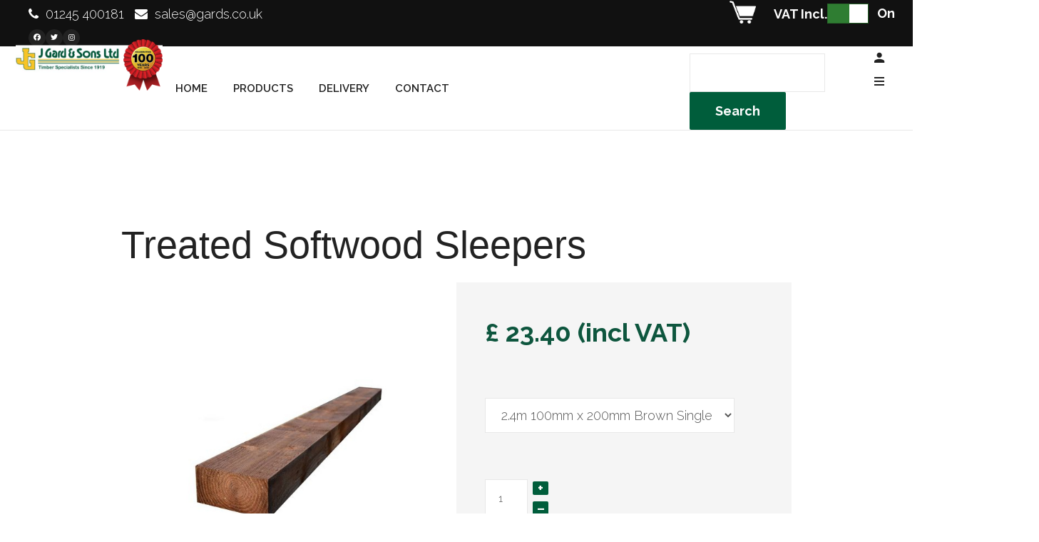

--- FILE ---
content_type: text/html; charset=utf-8
request_url: https://www.gards.co.uk/sleepers/product/softwood-sleepers
body_size: 23160
content:

<!DOCTYPE html>
<html lang="en-gb" dir="ltr" class='com_hikashop view-product layout-show task-show itemid-1053 j54 j40 mm-hover'>

<head>
<script class="4SEO_analytics_rule_3" async src="https://www.googletagmanager.com/gtag/js?id=G-NBH8VXL5FZ" ></script>
<script class="4SEO_analytics_rule_3" >
    window.dataLayer = window.dataLayer || [];function gtag() {dataLayer.push(arguments);}
    gtag('js', new Date());
    gtag('config', 'G-NBH8VXL5FZ');</script>

	<meta charset="utf-8">
	<meta name="keywords" content="softwood sleepers, railway sleepers, timber sleepers, garden sleepers, landscaping sleepers, raised beds, treated timber sleepers, brown sleepers, decking sleepers, Essex timber supplies">
	<meta name="description" content="Buy high-quality brown treated softwood sleepers from J Gard &amp; Sons LTD. Ideal for raised beds, borders, and garden landscaping. Available in two sizes. Bulk discounts available!">
	<meta name="generator" content="GARDS">
	<title>Brown Treated Softwood Sleepers | Timber Sleepers for Landscaping in Esseex</title>
	<link href="/templates/gards/favicon.ico" rel="icon" type="image/vnd.microsoft.icon">
<link href="/media/system/css/fields/switcher.min.css?98f81d" rel="stylesheet">
	<link href="/media/vendor/fontawesome-free/css/fontawesome.min.css?6.7.2" rel="stylesheet">
	<link href="/media/vendor/joomla-custom-elements/css/joomla-alert.min.css?0.4.1" rel="stylesheet">
	<link href="/templates/gards/css/bootstrap.css" rel="stylesheet">
	<link href="/media/com_hikashop/css/hikashop.css?v=610" rel="stylesheet">
	<link href="/media/com_hikashop/css/frontend_custom.css?t=1758275420" rel="stylesheet">
	<link href="/media/com_hikashop/css/vex.css?v=610" rel="stylesheet">
	<link href="/media/com_hikashop/css/jquery-ui.min.css" rel="stylesheet">
	<link href="/media/com_hikashop/css/tooltip.css" rel="stylesheet">
	<link href="/media/com_hikashop/css/fancybox.css" rel="stylesheet">
	<link href="/media/com_hikashop/css/notify-metro.css?v=610" rel="stylesheet">
	<link href="/media/plg_system_jcepro/site/css/content.min.css?86aa0286b6232c4a5b58f892ce080277" rel="stylesheet">
	<link href="/templates/gards/css/legacy-grid.css" rel="stylesheet">
	<link href="/plugins/system/t3/base-bs3/fonts/font-awesome/css/font-awesome.min.css" rel="stylesheet">
	<link href="/media/system/css/joomla-fontawesome.min.css" rel="stylesheet">
	<link href="/templates/gards/css/template.css" rel="stylesheet">
	<link href="/templates/gards/css/megamenu.css" rel="stylesheet">
	<link href="/templates/gards/css/off-canvas.css" rel="stylesheet">
	<link href="/templates/gards/fonts/font-awesome/css/font-awesome.min.css" rel="stylesheet">
	<link href="/templates/gards/js/owl-carousel/owl.carousel.min.css" rel="stylesheet">
	<link href="/templates/gards/fonts/ionicons/css/ionicons.css" rel="stylesheet">
	<link href="//fonts.googleapis.com/css?family=IBM+Plex+Sans:200,300,400,500,600,700" rel="stylesheet">
	<link href="https://www.gards.co.uk/media/com_acym/css/module.min.css?v=1052" rel="stylesheet">
	<style>
#hikashop_category_information_module_212 div.hikashop_subcontainer,
#hikashop_category_information_module_212 .hikashop_rtop *,#hikashop_category_information_module_212 .hikashop_rbottom * { background:#ffffff; }
#hikashop_category_information_module_212 div.hikashop_subcontainer,
#hikashop_category_information_module_212 div.hikashop_subcontainer span,
#hikashop_category_information_module_212 div.hikashop_container { text-align:center; }
#hikashop_category_information_module_212 div.hikashop_container { margin:10px 10px; }
#hikashop_category_information_module_212 .hikashop_subcontainer { -moz-border-radius: 5px; -webkit-border-radius: 5px; -khtml-border-radius: 5px; border-radius: 5px; }</style>
	<style>
#hikashop_category_information_module_212 .hikashop_product_image { height:300px; }
#hikashop_category_information_module_212 .hikashop_product_image_subdiv { width:300px; }</style>
	<style>
#hikashop_category_information_module_231 div.hikashop_subcontainer,
#hikashop_category_information_module_231 .hikashop_rtop *,#hikashop_category_information_module_231 .hikashop_rbottom * { background:#ffffff; }
#hikashop_category_information_module_231 div.hikashop_subcontainer,
#hikashop_category_information_module_231 div.hikashop_subcontainer span,
#hikashop_category_information_module_231 div.hikashop_container { text-align:center; }
#hikashop_category_information_module_231 div.hikashop_container { margin:10px 10px; }
#hikashop_category_information_module_231 .hikashop_subcontainer { -moz-border-radius: 5px; -webkit-border-radius: 5px; -khtml-border-radius: 5px; border-radius: 5px; }</style>
<script src="/media/vendor/jquery/js/jquery.min.js?3.7.1"></script>
	<script src="/media/legacy/js/jquery-noconflict.min.js?504da4"></script>
	<script type="application/json" class="joomla-script-options new">{"joomla.jtext":{"ERROR":"Error","MESSAGE":"Message","NOTICE":"Notice","WARNING":"Warning","JCLOSE":"Close","JOK":"OK","JOPEN":"Open"},"system.paths":{"root":"","rootFull":"https:\/\/www.gards.co.uk\/","base":"","baseFull":"https:\/\/www.gards.co.uk\/"},"csrf.token":"88fe2fdef0864e455ac76a074649ac6c","system.keepalive":{"interval":3600000,"uri":"\/component\/ajax\/?format=json"}}</script>
	<script src="/media/system/js/core.min.js?a3d8f8"></script>
	<script src="/media/vendor/webcomponentsjs/js/webcomponents-bundle.min.js?2.8.0" nomodule defer></script>
	<script src="/media/vendor/bootstrap/js/popover.min.js?5.3.8" type="module"></script>
	<script src="/media/system/js/keepalive.min.js?08e025" type="module"></script>
	<script src="/media/system/js/joomla-hidden-mail.min.js?80d9c7" type="module"></script>
	<script src="/media/system/js/messages.min.js?9a4811" type="module"></script>
	<script src="/media/com_hikashop/js/hikashop.js?v=610"></script>
	<script src="/media/com_hikashop/js/vex.min.js?v=610"></script>
	<script src="/media/com_hikashop/js/jquery-ui.min.js"></script>
	<script src="/media/com_hikashop/js/tooltip.js"></script>
	<script src="/media/com_hikashop/js/vote.js"></script>
	<script src="/media/com_hikashop/js/fancybox.js"></script>
	<script src="/media/com_hikashop/js/notify.min.js?v=610"></script>
	<script src="/plugins/system/t3/base-bs3/bootstrap/js/bootstrap.js"></script>
	<script src="/plugins/system/t3/base-bs3/js/jquery.tap.min.js"></script>
	<script src="/plugins/system/t3/base-bs3/js/off-canvas.js"></script>
	<script src="/plugins/system/t3/base-bs3/js/script.js"></script>
	<script src="/plugins/system/t3/base-bs3/js/menu.js"></script>
	<script src="/templates/gards/js/owl-carousel/owl.carousel.min.js"></script>
	<script src="/templates/gards/js/script.js"></script>
	<script src="/plugins/system/t3/base-bs3/js/nav-collapse.js"></script>
	<script src="https://www.gards.co.uk/media/com_acym/js/module.min.js?v=1052"></script>
	<script src="/plugins/hikashop/cartnotify/media/notify-vex.js"></script>
	<script>
window.hikashopFieldsJs = {
	'reqFieldsComp': {},
	'validFieldsComp': {},
	'regexFieldsComp': {},
	'regexValueFieldsComp': {}
};</script>
	<script>
function hikashopToggleFields(new_value, namekey, field_type, id, prefix) {
	if(!window.hikashop) return false;
	return window.hikashop.toggleField(new_value, namekey, field_type, id, prefix);
}</script>
	<script>
if(!window.localPage) window.localPage = {};
window.localPage.cartRedirect = function(cid,pid,resp){window.location="/sleepers/checkout";};
window.localPage.wishlistRedirect = function(cid,pid,resp){window.location="/component/hikashop/product/listing";};
</script>
	<script>
if(typeof hikaVote !== "undefined") {
hikaVote.setOptions({
	itemId : "676",
	urls : {
		save : "/component/hikashop/vote/save?tmpl=component",
		show : "/component/hikashop/vote/show?tmpl=component"
	},ctrl : "product",
	both : "1"
});
} else {
	console.log('the HikaShop vote initialization JS is loaded while hikaVote is not available !');
}
function hikashop_vote_useful(hikashop_vote_id, val) { return hikaVote.useful(hikashop_vote_id, val); }
function hikashop_send_comment(){ return hikaVote.vote(0,"hikashop_vote_rating_id"); }
function hikashop_send_vote(rating, from){ return hikaVote.vote(rating, from); }
</script>
	<script>window.hikashop.translations_url = "/component/hikashop/translations/load";</script>
	<script>
        if(typeof acymModule === 'undefined'){
            var acymModule = [];
			acymModule['emailRegex'] = /^[a-z0-9!#$%&\'*+\/=?^_`{|}~-]+(?:\.[a-z0-9!#$%&\'*+\/=?^_`{|}~-]+)*\@([a-z0-9-]+\.)+[a-z0-9]{2,20}$/i;
			acymModule['NAMECAPTION'] = 'Name';
			acymModule['NAME_MISSING'] = 'Please enter your name';
			acymModule['EMAILCAPTION'] = 'Email';
			acymModule['VALID_EMAIL'] = 'Please enter a valid e-mail address';
			acymModule['VALID_EMAIL_CONFIRMATION'] = 'Email field and email confirmation field must be identical';
			acymModule['CAPTCHA_MISSING'] = 'The captcha is invalid, please try again';
			acymModule['NO_LIST_SELECTED'] = 'Please select the lists you want to subscribe to';
			acymModule['NO_LIST_SELECTED_UNSUB'] = 'Please select the lists you want to unsubscribe from';
            acymModule['ACCEPT_TERMS'] = 'Please check the Terms and Conditions / Privacy policy';
        }
		</script>
	<script>window.addEventListener("DOMContentLoaded", (event) => {
acymModule["excludeValuesformAcym41071"] = [];
acymModule["excludeValuesformAcym41071"]["2"] = "Email";  });</script>
	<script>
if(window.Oby) {
vex.defaultOptions.className = "vex-theme-default";
vex.dialog.buttons.YES.text = "OK";
window.cartNotifyParams = {"img_url":"\/media\/com_hikashop\/images\/icons\/icon-32-newproduct.png","redirect_url":"","redirect_delay":"4000","hide_delay":5000,"title":"Product added to the cart","text":"Product successfully added to the cart","wishlist_title":"Product added to the wishlist","wishlist_text":"Product successfully added to the wishlist","list_title":"Products added to the cart","list_text":"Products successfully added to the cart","list_wishlist_title":"Products added to the wishlist","list_wishlist_text":"Products successfully added to the wishlist","err_title":"Product not added to the cart","err_text":"Product not added to the cart","err_wishlist_title":"Product not added to the wishlist","err_wishlist_text":"Product not added to the wishlist"};
window.cartNotifyParams.cart_params = {buttons:[
	{text:"Proceed to checkout",type:"button",className:"vex-dialog-button-primary",click:function proceedClick(){window.top.location="/sleepers/checkout";}},
	{text:"Continue shopping",type:"submit",className:"vex-dialog-button-primary",click:function continueClick(){if(window.top.vex.closeAll) window.top.vex.closeAll();}}
]};
}
</script>
	<meta property="og:locale" content="en_GB" class="4SEO_ogp_tag">
	<meta property="og:url" content="https://www.gards.co.uk/sleepers/product/softwood-sleepers" class="4SEO_ogp_tag">
	<meta property="og:site_name" content="J Gard & Sons" class="4SEO_ogp_tag">
	<meta property="og:type" content="article" class="4SEO_ogp_tag">
	<meta property="og:title" content="Brown Treated Softwood Sleepers | Timber Sleepers for Landscaping in Esseex" class="4SEO_ogp_tag">
	<meta property="og:description" content="Buy high-quality brown treated softwood sleepers from J Gard & Sons LTD. Ideal for raised beds, borders, and garden landscaping. Available in two sizes. Bulk discounts available!" class="4SEO_ogp_tag">
	<meta property="fb:app_id" content="966242223397117" class="4SEO_ogp_tag">
	<meta property="og:image" content="https://www.gards.co.uk/images/com_hikashop/upload/9193456435230_147317506.jpg" class="4SEO_ogp_tag">
	<meta property="og:image:width" content="365" class="4SEO_ogp_tag">
	<meta property="og:image:height" content="365" class="4SEO_ogp_tag">
	<meta property="og:image:alt" content="9193456435230_147317506" class="4SEO_ogp_tag">
	<meta property="og:image:secure_url" content="https://www.gards.co.uk/images/com_hikashop/upload/9193456435230_147317506.jpg" class="4SEO_ogp_tag">
	<meta name="twitter:card" content="summary" class="4SEO_tcards_tag">
	<meta name="twitter:url" content="https://www.gards.co.uk/sleepers/product/softwood-sleepers" class="4SEO_tcards_tag">
	<meta name="twitter:title" content="Brown Treated Softwood Sleepers | Timber Sleepers for Landscaping in Esseex" class="4SEO_tcards_tag">
	<meta name="twitter:description" content="Buy high-quality brown treated softwood sleepers from J Gard & Sons LTD. Ideal for raised beds, borders, and garden landscaping. Available in two sizes. Bulk discounts available!" class="4SEO_tcards_tag">
	<meta name="twitter:image" content="https://www.gards.co.uk/images/com_hikashop/upload/9193456435230_147317506.jpg" class="4SEO_tcards_tag">

	
<!-- META FOR IOS & HANDHELD -->
	<meta name="viewport" content="width=device-width, initial-scale=1.0, maximum-scale=1.0, user-scalable=no"/>
	<style type="text/stylesheet">
		@-webkit-viewport   { width: device-width; }
		@-moz-viewport      { width: device-width; }
		@-ms-viewport       { width: device-width; }
		@-o-viewport        { width: device-width; }
		@viewport           { width: device-width; }
	</style>
	<script type="text/javascript">
		//<![CDATA[
		if (navigator.userAgent.match(/IEMobile\/10\.0/)) {
			var msViewportStyle = document.createElement("style");
			msViewportStyle.appendChild(
				document.createTextNode("@-ms-viewport{width:auto!important}")
			);
			document.getElementsByTagName("head")[0].appendChild(msViewportStyle);
		}
		//]]>
	</script>
<meta name="HandheldFriendly" content="true"/>
<meta name="apple-mobile-web-app-capable" content="YES"/>
<!-- //META FOR IOS & HANDHELD -->




<!-- You can add Google Analytics here or use T3 Injection feature -->
<link rel="preconnect" href="https://fonts.googleapis.com">
<link rel="preconnect" href="https://fonts.gstatic.com" crossorigin>
<link href="https://fonts.googleapis.com/css2?family=Raleway:ital,wght@0,100..900;1,100..900&display=swap" rel="stylesheet">
<link rel="preconnect" href="https://fonts.googleapis.com">
<link rel="preconnect" href="https://fonts.gstatic.com" crossorigin>
<link href="https://fonts.googleapis.com/css2?family=Raleway:ital,wght@0,100..900;1,100..900&display=swap" rel="stylesheet">
	<meta name="robots" content="max-snippet:-1, max-image-preview:large, max-video-preview:-1" class="4SEO_robots_tag">
	<script type="application/ld+json" class="4SEO_structured_data_breadcrumb">{
    "@context": "http://schema.org",
    "@type": "BreadcrumbList",
    "itemListElement": [
        {
            "@type": "listItem",
            "position": 1,
            "name": "Home",
            "item": "https://www.gards.co.uk/"
        },
        {
            "@type": "listItem",
            "position": 2,
            "name": "Sleepers",
            "item": "https://www.gards.co.uk/sleepers"
        },
        {
            "@type": "listItem",
            "position": 3,
            "name": "Treated Softwood Sleepers",
            "item": "https://www.gards.co.uk/sleepers/product/softwood-sleepers"
        }
    ]
}</script>
<script type="application/ld+json" class="4SEO_structured_data_page">{
    "@context": "http://schema.org",
    "@graph": [
        {
            "@type": "Product",
            "description": "All prices are subject to VAT Type Single Price Pack Rate Quantity Per Pack 2.4m x 100mm x 200mm Brown £19.50 £18.50 50 2.4m 240mm x 120mm Brown £26.00 £25.00 32 Brown Treated Softwood Sleepers – Durable & Versatile for Landscaping Projects Transform your garden or outdoor space with our Brown Treated Softwood Sleepers, a versatile and cost-effective choice for landscaping. Made from softwood timber, these sleepers are pressure-treated for long-lasting durability and resistance to weathering. Perfect for raised beds, planters, garden borders, steps, pathways, decking, and other landscaping features, they provide a cleaner, easier-to-handle alternative to reclaimed railway sleepers. Whether you’re a landscaper, builder, contractor, or DIY gardener, our sleepers give your project a natural, stylish finish. Fast local delivery across Essex - Chelmsford, Maldon, Basildon, Colchester, Braintree, Brentwood & beyond. Available Sizes 2.4m x 100mm x 200mm (Brown Treated) 2.4m x 120mm x 240mm (Brown Treated) We can also cross-cut sleepers to custom sizes (£1 per cut). Please contact us with your measurements to pre-order. FAQ – Softwood Sleepers Q: What are softwood sleepers used for?A: They’re ideal for raised garden beds, retaining walls, steps, borders, planters, pathways, and general landscaping projects. Q: How are they treated?A: Each sleeper is pressure-treated to improve durability, resist rot, and withstand outdoor weather conditions. Q: Can you cut sleepers to size?A: Yes! We offer a cross-cutting service for just £1 per cut. Provide your measurements, and we’ll pre-cut them before delivery or collection. Q: Do you offer bulk discounts?A: Yes, savings are available when ordering in full packs. Please note, full packs must be returned as complete packs. Why Choose J Gard & Sons Ltd Trusted Timber & Landscaping Merchants: Family-run with decades of experience supplying quality products. Fast Local Delivery: Covering Chelmsford, Maldon, Basildon, Colchester, Braintree, Brentwood & surrounding areas. Sustainably Sourced: Environmentally friendly softwood from trusted suppliers. Durable & Reliable: Pressure-treated to last longer outdoors. For Professionals & DIY Projects: Perfect for builders, landscapers, contractors, and home gardeners. Highly Rated Service: Customers praise our competitive prices, expert advice, and excellent customer service. Build smarter, faster, and greener with our Brown Treated Softwood Sleepers, the dependable choice for garden and landscaping projects across Essex.",
            "image": [
                {
                    "@type": "ImageObject",
                    "url": "https://www.gards.co.uk/images/com_hikashop/upload/9193456435230_147317506.jpg",
                    "caption": "9193456435230_147317506"
                },
                {
                    "@type": "ImageObject",
                    "url": "https://www.gards.co.uk/images/com_hikashop/upload/product/sleepers111.jpg",
                    "caption": "sleepers111.jpg"
                },
                {
                    "@type": "ImageObject",
                    "url": "https://www.gards.co.uk/images/com_hikashop/upload/product/Sleepers.jpg",
                    "caption": "Sleepers.jpg"
                }
            ],
            "name": "Treated Softwood Sleepers<span class=\"hikashop_product_variant_subname\">: 2.4m 100mm x 200mm Brown Single</span>",
            "offers": [
                {
                    "@type": "Offer",
                    "availability": "http://schema.org/InStock",
                    "price": "23.4",
                    "priceCurrency": "GBP",
                    "url": "https://www.gards.co.uk/sleepers/product/softwood-sleepers"
                }
            ],
            "sku": "softwood-sleepers-02"
        }
    ]
}</script></head>

<body>

<div class="t3-wrapper header-light"> <!-- Need this wrapper for off-canvas menu. Remove if you don't use of-canvas -->

  
<!-- TOPBAR -->
<div class="t3-topbar">
    <div class="topbar ">
    
<div id="mod-custom227" class="mod-custom custom">
    <div class="wf-columns wf-columns-stack-medium" data-wf-columns="1">
<div class="wf-column">
<div id="et-info"><i class="fa fa-phone"></i>&nbsp;&nbsp;01245 400181&nbsp;&nbsp;&nbsp;<i class="fa fa-envelope"></i>&nbsp;&nbsp;<joomla-hidden-mail  is-link="1" is-email="1" first="c2FsZXM=" last="Z2FyZHMuY28udWs=" text="c2FsZXNAZ2FyZHMuY28udWs=" base="" >This email address is being protected from spambots. You need JavaScript enabled to view it.</joomla-hidden-mail>
<ul class="social-list">
<li><a href="https://www.facebook.com/jgardandsons" target="_blank" rel="noopener" title="facebook"><span class="fa fa-facebook" aria-hidden="true"></span></a></li>
<li><a href="https://twitter.com/JGardandSons" target="_blank" rel="noopener" title="twitter"><span class="fa fa-twitter" aria-hidden="true"></span></a></li>
<li><a href="https://www.instagram.com/jgardandsons/" target="_blank" rel="noopener" title="instagram"><span class="fa fa-instagram" aria-hidden="true"></span></a></li>
</ul>
</div>
</div>
<div class="wf-column hidden-sm" style="text-align: center;">&nbsp;</div>
<div class="wf-column">
<div><div class="bfhikashoptaxonoff-wrapper"><div class="control-group">
            <div class="control-label"><label id="bfhikashoptaxonoff-lbl" for="bfhikashoptaxonoff">
    VAT Incl.</label>
</div>
        <div class="controls">
        <fieldset id="bfhikashoptaxonoff" onchange="plgSystemHikashopBfTaxOnOffChanged(this)">
    <legend class="visually-hidden">
        VAT Incl.    </legend>
    <div class="switcher">
                    <input type="radio" id="bfhikashoptaxonoff0" name="bfhikashoptaxonoff" value="0" class="bfhikashoptaxonoff btn-group btn-group-yesno bfhikashoptaxonoff">        <label for="bfhikashoptaxonoff0">Off</label>                    <input type="radio" id="bfhikashoptaxonoff1" name="bfhikashoptaxonoff" value="1" checked class="active bfhikashoptaxonoff btn-group btn-group-yesno bfhikashoptaxonoff">        <label for="bfhikashoptaxonoff1">On</label>        <span class="toggle-outside"><span class="toggle-inside"></span></span>
    </div>
</fieldset>
            </div>
</div>

<script>
	function plgSystemHikashopBfTaxOnOffChanged(el) {
		const collection = document.getElementsByName("bfhikashoptaxonoff");
		for (let i = 0; i < collection.length; i++) {
			if (!collection[i].checked) continue;
	
			document.cookie = "bfhikashoptaxonoff=" + collection[i].value + "; path=/";
			location.reload();
	        return;
	    }
	}
</script>
</div></div>
<div><div class="moduletable ">
        <div class="hikashop_cart_module " id="hikashop_cart_module">
<script type="text/javascript">
window.Oby.registerAjax(["cart.updated","checkout.cart.updated"], function(params) {
	var o = window.Oby, el = document.getElementById('hikashop_cart_231');
	if(!el) return;
	if(params && params.resp && params.resp.module == 231) return;
	if(params && params.type && params.type != 'cart') return;
	o.addClass(el, "hikashop_checkout_loading");
	window.hikashop.xRequest("/sleepers/product/cart/module_id-231/module_type-cart?tmpl=component", {update:false, mode:'POST', data:'return_url=aHR0cHM6Ly93d3cuZ2FyZHMuY28udWsvc2xlZXBlcnMvcHJvZHVjdC9zb2Z0d29vZC1zbGVlcGVycw%3D%3D'}, function(xhr){
		o.removeClass(el, "hikashop_checkout_loading");
		var cartDropdown = document.querySelector('#hikashop_cart_231 .hikashop_cart_dropdown_content');
		if(cartDropdown) {
			var dropdownType = 'click';
			var dropdownLink = document.querySelector('#hikashop_cart_231 .hikashop_small_cart_checkout_link');
			if(dropdownLink) {
				var hover = dropdownLink.getAttribute('onmousehover');
				if(hover) {
					dropdownType = 'hover';
				}
			}
			window.hikashop.updateElem(el, xhr.responseText, true);
			if(cartDropdown.toggleOpen) {
				cartDropdown = document.querySelector('#hikashop_cart_231 .hikashop_cart_dropdown_content');
				window.hikashop.toggleOverlayBlock(cartDropdown, dropdownType);
			}
		} else {
			window.hikashop.updateElem(el, xhr.responseText, true);
		}
	});
});
</script>
<div id="hikashop_cart_231" class="hikashop_cart hika_j4">
	<div class="hikashop_checkout_loading_elem"></div>
	<div class="hikashop_checkout_loading_spinner small_spinner small_cart"></div>
<div class="hikashop_cart_empty_message"><img src='/images/cart.png' /></div></div>
<div class="clear_both"></div></div>
</div>
</div>
</div>
</div></div>

  </div>
  </div>


  
<!-- HEADER -->
<div class="wrap t3-header-wrap header-light">
	<header id="t3-header">
		<div class="t3-header">
			<div class="row">

				<!-- LOGO -->
				<div class="col-xs-10 col-sm-10 col-md-2 col-lg-4 logo">
					<div class="logo-image">
						<a href="https://www.gards.co.uk/" title="J Gards & Sons Ltd">
															<img class="logo-img" src="/images/logo-gards.png#joomlaImage://local-images/logo-gards.png?width=518&height=180" alt="J Gards & Sons Ltd" />
																					<span>J Gards & Sons Ltd</span>
						</a>
						<small class="site-slogan">Timber Specialists</small>
					</div>
				</div>
				<!-- //LOGO -->

				<!-- MAIN NAVIGATION -->
				<nav id="t3-mainnav" class="col-xs-12 col-sm-8 col-md-7 col-lg-4 navbar navbar-default t3-mainnav">
					
													<div class="t3-navbar-collapse navbar-collapse collapse"></div>
						
						<div class="t3-navbar navbar-collapse collapse">
							<div  class="t3-megamenu animate fading"  data-duration="400" data-responsive="true">
<ul  class="nav navbar-nav level0">
<li itemprop='name'  data-id="108" data-level="1">
<a itemprop='url' class=""  href="/"   data-target="#">Home </a>

</li>
<li itemprop='name'  data-id="339" data-level="1">
<a itemprop='url' class=""  href="/gards-shop"   data-target="#">Products</a>

</li>
<li itemprop='name'  data-id="1008" data-level="1">
<a itemprop='url' class=""  href="/delivery"   data-target="#">Delivery </a>

</li>
<li itemprop='name'  data-id="1009" data-level="1">
<a itemprop='url' class=""  href="/contact"   data-target="#">Contact </a>

</li>
</ul>
</div>

						</div>
				</nav>
				<!-- //MAIN NAVIGATION -->

									<div class="col-xs-2 col-sm-2 col-md-3 col-lg-4 head-actions pull-right">
							<!-- HEAD RIGHT -->
							<div class="head-right-wrap ">
								<div class="head-right">
								    <div class="row">
								    <div class="col-xs-12 col-sm-12 col-md-10 col-lg-10 hidden-sm">
								    
									<div class="hikashop_filter_module ">
<div id="hikashop_filter_main_div_module_233" class="hikashop_filter_main_div hikashop_filter_main_div_module_233 filter_refresh_div"  data-refresh-class="hikashop_checkout_loading" data-refresh-url="https://www.gards.co.uk/index.php?option=com_hikashop&ctrl=product&task=filter&tmpl=raw&filter=1&module_id=&cid=0&from_option=com_hikashop&from_ctrl=product&from_task=show&from_itemid=1053">
	<div class="hikashop_checkout_loading_elem"></div>
	<div class="hikashop_checkout_loading_spinner"></div>

		<form action="/search-results/product/listing" method="post" name="hikashop_filter_form_module_233"  enctype="multipart/form-data">
		<div class="hikashop_filter_main hikashop_filter_main_Search_1" style="min-height:40px; float:left; width:99%;" >
			<div class="hikashop_filter_Search_1"><span class="hikashop_filter_title">Search</span> <br/><span id="filter_values_container_Search_1_module_233" class="filter_values_container"><input class="form-control" name="filter_Search_1" type="text" id="filter_text_Search_1" value=""></span></div>		</div>
						<div class="hikashop_filter_button_inside" style="float:left; margin-right:10px;">
				<input type="submit" id="hikashop_filter_button_module_233" class="btn btn-primary"  onclick="
document.getElementById('hikashop_filtered_module_233').value='1';
document.forms['hikashop_filter_form_module_233'].submit();
return false;
" value="Search" />
			</div>
			<input type="hidden" name="return_url" value="/search-results/product/listing"/>
			<input type="hidden" name="filtered" id="hikashop_filtered_module_233" value="1" />
			<input type="hidden" name="reseted" id="hikashop_reseted_module_233" value="0" />
		</form>
	<div style="clear:both"></div>
</div><div style="clear:both;"></div>
</div>

									
									</div>
									<div class="col-xs-12 col-sm-12 col-md-2 col-lg-2">

																		<div class="head-user">
										<a class="btn-user off-canvas-toggle " type="button" data-pos="right" data-nav="#t3-off-canvas-user" data-effect="off-canvas-effect-4">
										  <span class="icon ion-md-person"></span>
										</a>
										
																				<div class="off-canvas">
										
<button class="btn btn-primary off-canvas-toggle " type="button" data-pos="right" data-nav="#t3-off-canvas" data-effect="off-canvas-effect-4">
  <span class="bar-first"><span class="hidden">bar</span></span>
  <span class="bar-mid"><span class="hidden">bar</span></span>
  <span class="bar-last"><span class="hidden">bar</span></span>
</button>

<!-- OFF-CANVAS SIDEBAR -->
<div id="t3-off-canvas" class="t3-off-canvas ">

  <div class="t3-off-canvas-header">
    <h2 class="t3-off-canvas-header-title">Sidebar</h2>
    <button type="button" class="close" data-dismiss="modal" aria-hidden="true">&times;</button>
  </div>

  <div class="t3-off-canvas-body">
    <div class="t3-module module " id="Mod175"><div class="module-inner"><div class="module-ct"><ul class="nav nav-pills nav-stacked menu">
<li class="item-108 default"><a href="/" class="">Home</a></li><li class="item-339"><a href="/gards-shop" class="">Products </a></li><li class="item-1008"><a href="/delivery" class="">Delivery</a></li><li class="item-1009"><a href="/contact" class="">Contact</a></li></ul>
</div></div></div><div class="t3-module module " id="Mod235"><div class="module-inner"><div class="module-ct"><div class="hikashop_filter_module ">
<div id="hikashop_filter_main_div_module_235" class="hikashop_filter_main_div hikashop_filter_main_div_module_235 filter_refresh_div"  data-refresh-class="hikashop_checkout_loading" data-refresh-url="https://www.gards.co.uk/index.php?option=com_hikashop&ctrl=product&task=filter&tmpl=raw&filter=1&module_id=&cid=0&from_option=com_hikashop&from_ctrl=product&from_task=show&from_itemid=1053">
	<div class="hikashop_checkout_loading_elem"></div>
	<div class="hikashop_checkout_loading_spinner"></div>

		<form action="/search-results/product/listing" method="post" name="hikashop_filter_form_module_235"  enctype="multipart/form-data">
		<div class="hikashop_filter_main hikashop_filter_main_Search_1" style="min-height:40px; float:left; width:99%;" >
			<div class="hikashop_filter_Search_1"><span class="hikashop_filter_title">Search</span> <br/><span id="filter_values_container_Search_1_module_235" class="filter_values_container"><input class="form-control" name="filter_Search_1" type="text" id="filter_text_Search_1" value=""></span></div>		</div>
						<div class="hikashop_filter_button_inside" style="float:left; margin-right:10px;">
				<input type="submit" id="hikashop_filter_button_module_235" class="btn btn-primary"  onclick="
document.getElementById('hikashop_filtered_module_235').value='1';
document.forms['hikashop_filter_form_module_235'].submit();
return false;
" value="Search" />
			</div>
			<input type="hidden" name="return_url" value="/search-results/product/listing"/>
			<input type="hidden" name="filtered" id="hikashop_filtered_module_235" value="1" />
			<input type="hidden" name="reseted" id="hikashop_reseted_module_235" value="0" />
		</form>
	<div style="clear:both"></div>
</div><div style="clear:both;"></div>
</div>
</div></div></div>
  </div>

</div>
<!-- //OFF-CANVAS SIDEBAR -->

									</div>
																		
									</div>
									 
									
									</div>
									
									
									</div>
								</div>

								<!-- Brand and toggle get grouped for better mobile display -->
								<div class="navbar-header visible-sm visible-xs">
																													<button type="button" class="navbar-toggle" data-toggle="collapse" data-target=".t3-navbar-collapse" aria-label="navbar-toggle">
											<span class="fa fa-bars"></span>
										</button>
																	</div>
								
							

																	<div class="off-canvas">
										<!-- OFF-CANVAS SIDEBAR -->
<div id="t3-off-canvas-user" class="t3-off-canvas ">

  <div class="t3-off-canvas-header">
    <h2 class="t3-off-canvas-header-title">User</h2>
    <button type="button" class="close" data-dismiss="modal" aria-hidden="true">&times;</button>
  </div>

  <div class="t3-off-canvas-body">
    <div class="t3-module module " id="Mod178"><div class="module-inner"><div class="module-ct"><form action="/sleepers/product/softwood-sleepers" method="post" id="login-form">
		<fieldset class="userdata">
		<div id="form-login-username" class="form-group">
							<div class="input-group">
					<span class="input-group-addon">
						<span class="fa fa-user tip" title="Username"></span>
					</span>
					<input id="modlgn-username" type="text" name="username" class="input form-control" tabindex="0" size="18"
						   placeholder="Username" aria-label="username" />
				</div>
					</div>
		<div id="form-login-password" class="form-group">
						<div class="input-group">
					<span class="input-group-addon">
						<span class="fa fa-lock tip" title="Password"></span>
					</span>
				<input id="modlgn-passwd" type="password" name="password" class="input form-control" tabindex="0"
					   size="18" placeholder="Password" aria-label="password" />
			</div>
				</div>
					
			
					<div id="form-login-remember" class="form-group">
				<input id="modlgn-remember" type="checkbox"
						name="remember" class="input"
						value="yes" aria-label="remember"/> Remember Me			</div>
				<div class="control-group">
			<input type="submit" name="Submit" class="btn btn-primary" value="Log in"/>
		</div>

				<ul class="unstyled">
						<li>
				<a href="/component/users/registration?Itemid=108">
					Create an account <span class="fa fa-arrow-right"></span></a>
			</li>
						<li>
				<a href="/component/users/remind?Itemid=108">
					Forgot your username?</a>
			</li>
			<li>
				<a href="/forgot-password">Forgot your password?</a>
			</li>
		</ul>

		<input type="hidden" name="option" value="com_users"/>
		<input type="hidden" name="task" value="user.login"/>
		<input type="hidden" name="return" value="aHR0cHM6Ly93d3cuZ2FyZHMuY28udWsvc2xlZXBlcnMvcHJvZHVjdC9zb2Z0d29vZC1zbGVlcGVycw=="/>
		<input type="hidden" name="88fe2fdef0864e455ac76a074649ac6c" value="1">	</fieldset>
	</form>
</div></div></div><div class="t3-module module " id="Mod179"><div class="module-inner"><h3 class="module-title "><span>User Menu</span></h3><div class="module-ct"><ul class="nav nav-pills nav-stacked menu">
<li class="item-577"><a href="/login-register" class="">Login / Register</a></li><li class="item-579"><a href="/register" class="">Register</a></li><li class="item-578"><a href="/my-gards-account" class="">My Gards Account</a></li><li class="item-580"><a href="/forgot-password" class="">Forgot Password</a></li></ul>
</div></div></div>
  </div>

</div>
<!-- //OFF-CANVAS SIDEBAR -->

									</div>
								 

								 
							</div>
							<!-- //HEAD RIGHT -->
					</div>
				
			</div>
		</div>
	</header>
</div>
<!-- //HEADER -->


  
<!-- TOPBAR -->


  


  

  

<div id="t3-mainbody" class="container t3-mainbody">
	<div class="row">

		<!-- MAIN CONTENT -->
		<div id="t3-content" class="t3-content col-xs-12">
						<div id="system-message-container" aria-live="polite"></div>

						<div  id="hikashop_product_softwood_sleepers_02_page" class="hikashop_product_page hikashop_product_of_category_111 hikashop_product_show_tabular">
	<div class='clear_both'></div>
<script type="text/javascript">
function hikashop_product_form_check() {
	var d = document, el = d.getElementById('hikashop_product_quantity_main');
	if(!el)
		return true;
	var inputs = el.getElementsByTagName('input');
	if(inputs && inputs.length > 0)
		return true;
	var links = el.getElementsByTagName('a');
	if(links && links.length > 0)
		return true;
	return false;
}
</script>
	<form action="/component/hikashop/product/updatecart" method="post" name="hikashop_product_form" onsubmit="return hikashop_product_form_check();" enctype="multipart/form-data">
<div id="hikashop_product_top_part" class="hikashop_product_top_part">
<!-- TOP BEGIN EXTRA DATA -->
<!-- EO TOP BEGIN EXTRA DATA -->
	<h1>
<!-- PRODUCT NAME -->
		<span id="hikashop_product_name_main" class="hikashop_product_name_main">Treated Softwood Sleepers</span>
<!-- EO PRODUCT NAME -->
<!-- PRODUCT CODE -->
<!-- EO PRODUCT CODE -->
		
		
	</h1>
<!-- TOP END EXTRA DATA -->
<!-- EO TOP END EXTRA DATA -->
<!-- SOCIAL NETWORKS BUTTONS -->
<!-- EO SOCIAL NETWORKS BUTTONS -->
</div>
<div class="hk-row-fluid">
<div id="hikashop_product_left_part" class="hikashop_product_left_part hkc-md-6">
<!-- LEFT BEGIN EXTRA DATA -->
<!-- EO LEFT BEGIN EXTRA DATA -->
<!-- IMAGES -->
<div id="hikashop_product_image_main" class="hikashop_global_image_div" style="">
<!-- MAIN IMAGE -->
	<div id="hikashop_main_image_div" class="hikashop_main_image_div">
		<div class="hikashop_product_main_image_thumb hikashop_img_mode_classic" id="hikashop_image_main_thumb_div"  style="height:620px;" >
<a id="hikashop_main_image_prev_0" class="hikashop_slide_prev hikashop_slide_prev_active" onclick="onMouseOverTrigger(2); return false;"><i class="fas fa-chevron-left"></i></a><a id="hikashop_main_image_prev_1" class="hikashop_slide_prev " onclick="onMouseOverTrigger(0); return false;"><i class="fas fa-chevron-left"></i></a><a id="hikashop_main_image_prev_2" class="hikashop_slide_prev " onclick="onMouseOverTrigger(1); return false;"><i class="fas fa-chevron-left"></i></a>			<div style="text-align:center;clear:both;" class="hikashop_product_main_image">
				<div style="position:relative;text-align:center;clear:both;margin: auto;" class="hikashop_product_main_image_subdiv">

<script>
	Fancybox.bind('[data-fancybox="gallery"]', {});
	(function(){
		window.Oby.registerAjax("hkContentChanged",function(params){
			var key = 'gallery';
			if(params.selection) {
				key = key.replace(/_VARIANT_NAME/g, params.selection);
			}
			Fancybox.bind('[data-fancybox="'+key+'"]', {});
		});
	})();
</script>
			<a title="Treated Softwood Sleepers" onclick="return window.localPage.openImage('hikashop_main_image', '', event);" data-fancybox="gallery" href="/images/com_hikashop/upload/9193456435230_147317506.jpg"><img id="hikashop_main_image" style="margin-top:10px;margin-bottom:10px;display:inline-block;vertical-align:middle" title="Treated Softwood Sleepers" alt="9193456435230_147317506" src="/images/com_hikashop/upload/thumbnails/600x600f/9193456435230_147317506.jpg"/></a>	
				</div>
			</div>
<a id="hikashop_main_image_next_0" class="hikashop_slide_next hikashop_slide_next_active" onclick="onMouseOverTrigger(1); return false;"><i class="fas fa-chevron-right"></i></a><a id="hikashop_main_image_next_1" class="hikashop_slide_next " onclick="onMouseOverTrigger(2); return false;"><i class="fas fa-chevron-right"></i></a><a id="hikashop_main_image_next_2" class="hikashop_slide_next " onclick="onMouseOverTrigger(0); return false;"><i class="fas fa-chevron-right"></i></a>		</div>
		
	</div>
<!-- EO MAIN IMAGE -->
<!-- THUMBNAILS -->
	<div id="hikashop_small_image_div" class="hikashop_small_image_div">

<script>
	Fancybox.bind('[data-fancybox="hikashop_main_image"]', {});
	(function(){
		window.Oby.registerAjax("hkContentChanged",function(params){
			var key = 'hikashop_main_image';
			if(params.selection) {
				key = key.replace(/_VARIANT_NAME/g, params.selection);
			}
			Fancybox.bind('[data-fancybox="'+key+'"]', {});
		});
	})();
</script>
			<a class="hikashop_thumbnail_0 hikashop_active_thumbnail" title="Treated Softwood Sleepers" onmouseover="return window.localPage.changeImage(this, 'hikashop_main_image', '/images/com_hikashop/upload/thumbnails/600x600f/9193456435230_147317506.jpg', 600, 600, 'Treated Softwood Sleepers', '9193456435230_147317506', 0);" data-fancybox="hikashop_main_image" id="hikashop_first_thumbnail" href="/images/com_hikashop/upload/9193456435230_147317506.jpg"><img class="hikashop_child_image hikashop_child_image_active" title="Treated Softwood Sleepers" alt="9193456435230_147317506" src="/images/com_hikashop/upload/thumbnails/600x600f/9193456435230_147317506.jpg"/></a><a class="hikashop_thumbnail_1" title="sleepers111" onmouseover="return window.localPage.changeImage(this, 'hikashop_main_image', '/images/com_hikashop/upload/thumbnails/600x600f/product/sleepers111.jpg', 600, 600, 'sleepers111', 'sleepers111.jpg', 1);" data-fancybox="hikashop_main_image" href="/images/com_hikashop/upload/product/sleepers111.jpg"><img class="hikashop_child_image" title="sleepers111" alt="sleepers111.jpg" src="/images/com_hikashop/upload/thumbnails/600x600f/product/sleepers111.jpg"/></a><a class="hikashop_thumbnail_2" title="Sleepers" onmouseover="return window.localPage.changeImage(this, 'hikashop_main_image', '/images/com_hikashop/upload/thumbnails/600x600f/product/Sleepers.jpg', 600, 600, 'Sleepers', 'Sleepers.jpg', 2);" data-fancybox="hikashop_main_image" href="/images/com_hikashop/upload/product/Sleepers.jpg"><img class="hikashop_child_image" title="Sleepers" alt="Sleepers.jpg" src="/images/com_hikashop/upload/thumbnails/600x600f/product/Sleepers.jpg"/></a>	</div>
<!-- EO THUMBNAILS -->
</div>
<script type="text/javascript">
if(!window.localPage)
	window.localPage = {};
if(!window.localPage.images)
	window.localPage.images = {};
window.localPage.changeImage = function(el, id, url, width, height, title, alt, ref) {
	var d = document, target = d.getElementById(id), w = window, o = window.Oby;
	if(!target) return false;
	target.src = url;
	if(width>0)
		target.width = width;
	if(height>0)
		target.height = height;
	target.title = title;
	target.alt = alt;

	var target_src = d.getElementById(id+'_src');
	if(target_src) {
		target_src.srcset = url;
	}
	var target_webp = d.getElementById(id+'_webp');
	if(el.firstChild.tagName == 'picture') {
		if(target_webp) {
			target_webp.srcset = url.substr(0, url.lastIndexOf(".")) + '.webp';
		}
	} else if(target_webp) {
		target_webp.remove();
	}

	var thumb_img = null, thumbs_div = d.getElementById('hikashop_small_image_div');
	if(thumbs_div) {
		thumbs_img = thumbs_div.getElementsByTagName('img');
		if(thumbs_img) {
			for(var i = thumbs_img.length - 1; i >= 0; i--) {
				o.removeClass(thumbs_img[i], 'hikashop_child_image_active');
			}
		}
	}
	thumb_img = el.getElementsByTagName('img');
	if(thumb_img) {
		for(var i = thumb_img.length - 1; i >= 0; i--) {
			o.addClass(thumb_img[i], 'hikashop_child_image_active');
		}
	}

	window.localPage.images[id] = el;

	var active_thumb = document.querySelector('.hikashop_active_thumbnail');

	var curr_prev = document.querySelector('.hikashop_slide_prev_active');
	var curr_next = document.querySelector('.hikashop_slide_next_active');
	var next_prev = document.querySelector('#'+id+'_prev_'+ref);
	var next_next = document.querySelector('#'+id+'_next_'+ref);

	if(curr_prev)
		curr_prev.classList.remove('hikashop_slide_prev_active');
	if(curr_next)
		curr_next.classList.remove('hikashop_slide_next_active');
	if(next_prev)
		next_prev.classList.add('hikashop_slide_prev_active');
	if(next_next)
		next_next.classList.add('hikashop_slide_next_active');

	active_thumb.classList.remove("hikashop_active_thumbnail");
	el.classList.add("hikashop_active_thumbnail");

	return false;
};
window.localPage.openImage = function(id, variant_name, e) {
	if(!variant_name) variant_name = '';
	if(!window.localPage.images[id])
		window.localPage.images[id] = document.getElementById('hikashop_first_thumbnail' + variant_name);

	e = e || window.event;
	e.stopPropagation();
	e.cancelBubble = true;
	window.Oby.cancelEvent(e);
	window.localPage.images[id].click();
	return false;
};
function onMouseOverTrigger(a) {
	var element = document.querySelector('.hikashop_thumbnail_'+a);
	element.onmouseover();
}


document.addEventListener('touchstart', handleTouchStart, false);
document.addEventListener('touchmove', handleTouchMove, false);

var xDown = null;
var yDown = null;

function getTouches(evt) {
	return evt.touches || evt.originalEvent.touches;
}
function handleTouchStart(evt) {
	const firstTouch = getTouches(evt)[0];
	xDown = firstTouch.clientX;
	yDown = firstTouch.clientY;
}
function handleTouchMove(evt) {
	if ( ! xDown || ! yDown ) {
		return;
	}
	var xUp = evt.touches[0].clientX;
	var yUp = evt.touches[0].clientY;
	var xDiff = xDown - xUp;
	var yDiff = yDown - yUp;
	if ( Math.abs( xDiff ) > Math.abs( yDiff ) ) {
		if ( xDiff > 0 ) {

			var next = document.querySelector('.hikashop_slide_next_active');
			if (next) {
				next.onclick();
			}
		} else {

			var prev = document.querySelector('.hikashop_slide_prev_active');
			if (prev) {
				prev.onclick();
			}
		}
	}

	xDown = null;
	yDown = null;
}
</script>
<!-- EO IMAGES -->
<!-- MINI DESCRIPTION -->
	<div id="hikashop_product_description_main_mini" class="hikashop_product_description_main_mini">All prices are subject to VAT




Type
Single Price
Pack Rate
Quantity Per Pack


2.4m x 100mm x 200mm Brown
£19.50
£18.50
50


2.4m 240mm x 120mm Brown
£26.00
£25.00
32




  
Brown Treated Softwood Sleepers – Durable & Versatile for Landscaping Projects
Transform your ga ...<a href='#hikashop_show_tabular_description'>Read more</a></div>
<!-- EO MINI DESCRIPTION -->
<!-- LEFT END EXTRA DATA -->
<!-- EO LEFT END EXTRA DATA -->
</div>
<div id="hikashop_product_right_part" class="hikashop_product_right_part hkc-md-6">
<!-- RIGHT BEGIN EXTRA DATA -->
<!-- EO RIGHT BEGIN EXTRA DATA -->
<!-- PRICES -->
	<span id="hikashop_product_price_main" class="hikashop_product_price_main" >
	<span class="hikashop_product_price_full"><span class="hikashop_product_price hikashop_product_price_0">£ 23.40&nbsp;(incl VAT)</span> <span class="hikashop_product_price_per_unit"></span></span>
		
		
		
	</span>
<!-- EO PRICES -->
	<br />
<!-- VOTE MINI -->
	<div id="hikashop_product_vote_mini" class="hikashop_product_vote_mini">
	</div>
<!-- EO VOTE MINI -->
<!-- BUNDLED PRODUCTS -->
<!-- EO BUNDLED PRODUCTS -->
<!-- CHARACTERISTICS -->
<div id="hikashop_product_characteristics" class="hikashop_product_characteristics">
<table class="hikashop_product_characteristics_table"><tr class="hikashop_characteristic_line_1" data-characrow="1"><td><select id="hikashop_product_characteristic_1" name="hikashop_product_characteristic[1]" class="form-select" size="1" onchange="return hikashopVariantSelected(this);" data-characteristic="1" data-last="1">
	<option value="483" selected="selected">2.4m 100mm x 200mm Brown Single</option>
	<option value="484">2.4 100mm x 200mm Brown 50 Pack</option>
	<option value="487">2.4 240mm x 120mm Brown Single</option>
	<option value="488">2.4m 240mm x 120mm Brown 32 Pack</option>
</select>
</td></tr></table>	<script>
window.hikashop.ready( function() {
	var elements = document.querySelectorAll('[data-characteristic]');
	if(elements && elements.length >= 1) {
		for (index = 0; index < elements.length; ++index) {
			elements[index].dataset.default = elements[index].selectedIndex;
		}
	}
	elements = document.querySelector('[data-characrow] input');
	if(elements && elements.length >= 1) {
		for (index = 0; index < elements.length; ++index) {
			if(elements[index].checked)
				elements[index].dataset.defaultchecked = true;
			else
				elements[index].dataset.defaultchecked = false;
		}
	}
	window.addEventListener('beforeunload', (event) => {
		var elements = document.querySelectorAll('[data-characteristic]');
		if(elements && elements.length >= 1) {
			for (index = 0; index < elements.length; ++index) {
				if(elements[index].tagName.toLowerCase() == 'select') {
					elements[index].selectedIndex = elements[index].dataset.default;
				}
			}
		}
		elements = document.querySelector('[data-characrow] input');
		if(elements && elements.length >= 1) {
			for (index = 0; index < elements.length; ++index) {
				elements[index].checked = elements[index].dataset.defaultchecked;
			}
		}
	});
});
function initVariants() {
	var allRows = document.querySelectorAll('tr[data-characrow]'), first = true,
	qtyArea = document.getElementById('hikashop_product_quantity_main'), altArea = document.getElementById('hikashop_product_quantity_alt');
	for (index = 0; index < allRows.length; ++index) {
		if(first) {
			first = false;
		} else {
			allRows[index].style.display = 'none';
		}
	}
	if(qtyArea) {
		Oby.removeClass(qtyArea, 'hikashop_quantity_display');
		Oby.addClass(qtyArea, 'hikashop_quantity_hide');
	}
	if(altArea) {
		Oby.removeClass(altArea, 'hikashop_alt_hide');
		Oby.addClass(altArea, 'hikashop_alt_display');
	}

	var priceDivs = document.querySelectorAll('#hikashop_product_price_main > .hikashop_product_price_full');
	priceDivs.forEach(function (sub) { sub.style.display = 'none'; });

	var firstEl = document.querySelector('[data-characteristic="1"]');
	var firstRow = document.querySelector('[data-characrow="1"]');
	var autoSelect = false;
	if(firstEl.tagName.toLowerCase() == 'select') {
		if(firstEl.options.length == 2) {
			autoSelect = true;
			firstEl.selectedIndex = firstEl.options.length - 1;
			if(window.jQuery && typeof(jQuery().chosen) == "function") {
				jQuery( "#hikashop_product_characteristics select" ).chosen('destroy').chosen({disable_search_threshold:10, search_contains: true});
			}
		}
	} else {
		var inputs = firstRow.querySelectorAll('input');
		if(inputs.length == 1) {
			autoSelect = true;
			inputs[inputs.length-1].checked = true;
		}
	}

	if(autoSelect) {
		if(firstEl.tagName.toLowerCase() == 'select') {
			hikashopVariantSelected(firstEl);
		} else {
			hikashopVariantSelected(inputs[inputs.length-1]);
		}
	}
}

function getValidVariants(pos) {
	var allInputs = document.querySelectorAll('[data-characteristic]'), selectedElements = [], validVariants = [];

	for (index = 0; index < allInputs.length; ++index) {
		var input = allInputs[index];
		if(input.tagName.toLowerCase() == 'select') {
			if(input.selectedIndex && input.value)
				selectedElements[selectedElements.length] = parseInt(input.options[input.selectedIndex].value);
		} else {
			if(input.checked)
				selectedElements[selectedElements.length] = parseInt(input.value);
		}
		if(selectedElements.length == pos)
			break;
	}

	if(!selectedElements.length)
		return window.hikashop.availableValues;

	for (index = 0; index < window.hikashop.availableValues.length; ++index) {
		var valid = true;
		for (index2 = 0; index2 < selectedElements.length; ++index2) {
			if(selectedElements[index2] != window.hikashop.availableValues[index][index2]) {
				valid = false;
				break;
			}
		}
		if(valid){
			validVariants[validVariants.length] = window.hikashop.availableValues[index];
		}
	}
	return validVariants;
}

function hikashopVariantSelected(obj) {
	hikashopUpdateVariant(obj);
}
function hikashopUpdateVariant(obj) {
	var options = ['1'];
	var len = options.length, selection = '', found = false, el = null;
	if(typeof(obj) == "string")
		obj = document.getElementById(obj);
	if(!obj)
		return true;
	try { obj.blur(); } catch(e){}
	for (var i = 0; i < len; i++) {
		el = document.getElementById('hikashop_product_characteristic_'+options[i]);
		if(el) {
			selection += '_' + el.value;
			continue;
		}
		var form = document['hikashop_product_form'];
		if(!form) {
			continue;
		}
		var checkFields = form.elements['hikashop_product_characteristic['+options[i]+']'];
		if(checkFields && !checkFields.length && checkFields.value) {
			selection += '_' + checkFields.value;
			continue;
		}
		var len2 = (checkFields ? checkFields.length : 0);
		for (var j = 0; j < len2; j++) {
			if(checkFields && checkFields[j] && checkFields[j].checked) {
				selection += '_' + checkFields[j].value;
				found = true;
			}
		}
		if(!found) {
			return true;
		}
	}

	hikashopUpdateVariantData(selection);
	if(window.Oby && window.Oby.fireAjax) window.Oby.fireAjax("hkAfterUpdateVariant", {obj:obj,selection:selection});
	return true;
}

function hikashopUpdateVariantData(selection) {
	if(!selection)
		return true;
	var names = ['id','name','code','image','price','quantity','description','weight','url','width','length','height','contact','custom_info','files','tags'];
	var len = names.length;
	for(var i = 0; i < len; i++){
		var el = document.getElementById('hikashop_product_'+names[i]+'_main');
		var el2 = document.getElementById('hikashop_product_'+names[i]+selection);
		if(el && el2)
			el.innerHTML = el2.innerHTML.replace(/_VARIANT_NAME/g, selection).replace(/data-content/g, 'content').replace(/data-itemprop/g, 'itemprop');
	}
	if(window.hikaProductOptions) hikaProductOptions.refreshPrice();
	else if(typeof this.window['hikashopRefreshOptionPrice'] == 'function') hikashopRefreshOptionPrice();
	if(window.Oby && window.Oby.fireAjax) window.Oby.fireAjax("hkContentChanged", {selection:selection});
	return true;
}
	</script>
</div>
		<br />
<!-- EO CHARACTERISTICS -->
<!-- OPTIONS -->
<!-- EO OPTIONS -->
<!-- CUSTOM ITEM FIELDS -->
<!-- EO CUSTOM ITEM FIELDS -->
<!-- TOTAL PRICE WITH OPTIONS -->
		<span id="hikashop_product_price_with_options_main" class="hikashop_product_price_with_options_main"></span>
<!-- EO TOTAL PRICE WITH OPTIONS -->
<!-- CONTACT BUTTON -->
	<div id="hikashop_product_contact_main" class="hikashop_product_contact_main">
	</div>
<!-- EO CONTACT BUTTON -->
<!-- RIGHT MIDDLE EXTRA DATA -->
<!-- EO RIGHT MIDDLE EXTRA DATA -->
	<span id="hikashop_product_id_main" class="hikashop_product_id_main">
		<input type="hidden" name="product_id" value="677" />
	</span>
	<br />
<!-- ADD TO CART -->
		<div id="hikashop_product_quantity_main" class="hikashop_product_quantity_main"><!-- SALE END MESSAGE -->
<!-- EO SALE END MESSAGE -->
<!-- SALE START MESSAGE -->
<!-- EO SALE START MESSAGE -->
<!-- STOCK MESSAGE -->
<span class="hikashop_product_stock_count">
</span>
<!-- EO STOCK MESSAGE -->
<!-- WAITLIST BUTTON -->
<!-- EO WAITLIST BUTTON -->
<!-- QUANTITY INPUT -->
	<div class="hikashop_quantity_form">
		<div id="hikashop_product_quantity_field_1_area" class="hikashop_product_quantity_input_div_default_main">
			<div class="hikashop_product_quantity_div hikashop_product_quantity_input_div_default">
				<input id="hikashop_product_quantity_field_1" type="text" value="1" onfocus="this.select()" class="hikashop_product_quantity_field  form-control" name="quantity" data-hk-qty-min="1" data-hk-qty-max="0" onchange="window.hikashop.checkQuantity(this);" />
			</div>
			<div class="hikashop_product_quantity_div hikashop_product_quantity_change_div_default">
				<div class="hikashop_product_quantity_change_div_plus_default">
					<a class="hikashop_product_quantity_field_change_plus hikashop_product_quantity_field_change btn btn-primary" href="#" data-hk-qty-mod="1" onclick="return window.hikashop.updateQuantity(this,'hikashop_product_quantity_field_1');">+</a>
				</div>
				<div class="hikashop_product_quantity_change_div_minus_default">
					<a class="hikashop_product_quantity_field_change_minus hikashop_product_quantity_field_change btn btn-primary" href="#" data-hk-qty-mod="-1" onclick="return window.hikashop.updateQuantity(this,'hikashop_product_quantity_field_1');">&ndash;</a>
				</div>
			</div>
		</div>
		<div id="hikashop_product_quantity_field_1_buttons" class="hikashop_product_quantity_div hikashop_product_quantity_add_to_cart_div hikashop_product_quantity_add_to_cart_div_default"></div>
	</div>
<!-- EO QUANTITY INPUT -->
<!-- ADD TO CART BUTTON -->
	<button type="button"  class="btn btn-primary " onclick="if(window.hikashop.addToCart) { return window.hikashop.addToCart(this); }" data-addToCart="677" data-addTo-div="hikashop_product_form" data-addTo-class="add_in_progress" id="hikashop_product_quantity_field_1_add_to_cart_button" data-href="/sleepers/product/updatecart/add-1/cid-677"><span>Add to cart</span></button>
<!-- EO ADD TO CART BUTTON -->
<!-- WISHLIST BUTTON -->
<!-- EO WISHLIST BUTTON -->
</div>
		<div id="hikashop_product_quantity_alt" class="hikashop_product_quantity_main_alt hikashop_alt_hide">
			The add to cart button will appear once you select the values above		</div>
<!-- EO ADD TO CART -->
<!-- FILES -->
<div id="hikashop_product_files_main" class="hikashop_product_files_main">
</div>
<!-- EO FILES -->
<!-- TAGS -->
<div id="hikashop_product_tags_main" class="hikashop_product_tags"></div>
<!-- EO TAGS -->
<!-- RIGHT END EXTRA DATA -->
<div class="hikashop_shipping_estimation_details">
	<h4>Shipping estimation</h4>
	<div id="hikashop_shipping_estimation_details_content">
		<div class="hikashop_checkout_loading_elem"></div>
		<div class="hikashop_checkout_loading_spinner small_spinner"></div>
		<a class="hikabtn hikabtn-mini" rel="nofollow" onclick="return window.localPage.editShippingEstimation(this);" href="/component/hikashop/shippingestimation/edit?tmpl=component" data-hk-popup="vex" data-vex='{"x":600, "y":400}'>
			<i class="fas fa-map-marked-alt"></i> Set shipping address		</a>
		<div class="hikashop_shipping_estimation_shipping">
		</div>
	</div>
<script type="text/javascript">
if(!window.localPage) window.localPage = {};
window.localPage.editShippingEstimation = function(el){
	window.hikashop.submitFct = function(data){
		var o = window.Oby,
			dest = document.getElementById('hikashop_shipping_estimation_details_content'),
			params = {mode:"POST", data: 'product_id=676'};
		o.addClass(dest, "hikashop_checkout_loading");
		o.xRequest('/component/hikashop/shippingestimation/show?tmpl=raw', params, function(x,p){
			o.removeClass(dest, "hikashop_checkout_loading");
			o.updateElem(dest, x.responseText);
		});
	};
	return window.hikashop.openBox(el);
};
window.Oby.registerAjax('quantity.checked', function(){});
</script>
</div>
<!-- EO RIGHT END EXTRA DATA -->
</div>
</div>
	<input type="hidden" name="cart_type" id="type" value="cart"/>
	<input type="hidden" name="add" value="1"/>
	<input type="hidden" name="ctrl" value="product"/>
	<input type="hidden" name="task" value="updatecart"/>
	<input type="hidden" name="return_url" value="L3NsZWVwZXJzL2NoZWNrb3V0"/>
</form>
<!-- END GRID -->
<div id="hikashop_product_bottom_part" class="hikashop_product_bottom_part show_tabular">
<!-- BOTTOM BEGIN EXTRA DATA -->
<!-- EO BOTTOM BEGIN EXTRA DATA -->
	<div id="hikashop_tabs_div">
		<ul class="hikashop_tabs_ul">
<!-- DESCRIPTION TAB TITLE -->
			<li id="hikashop_show_tabular_description_li" class="hikashop_tabs_li ui-corner-top">Description</li>
<!-- EO DESCRIPTION TAB TITLE -->
<!-- SPECIFICATION TAB TITLE -->
			<li id="hikashop_show_tabular_specification_li" class="hikashop_tabs_li ui-corner-top">Specifications</li>
<!-- EO SPECIFICATION TAB TITLE -->
<!-- VOTE TAB TITLE -->
			<li id="hikashop_show_tabular_new_comment_li" class="hikashop_tabs_li ui-corner-top">Post a comment</li>
<!-- EO VOTE TAB TITLE -->
		</ul>
		<div class="hikashop_tabs_content" id="hikashop_show_tabular_description">
<!-- DESCRIPTION -->
			<div id="hikashop_product_description_main" class="hikashop_product_description_main"><p style="text-align: center;"><span style="color: #ff0000;"><strong>All prices are subject to VAT</strong></span></p>
<div><br />
<table style="border-collapse: collapse; width: 100%;">
<tbody>
<tr>
<td style="width: 25%;"><strong>Type</strong></td>
<td style="width: 25%;"><strong>Single Price</strong></td>
<td style="width: 25%;"><strong>Pack Rate</strong></td>
<td style="width: 25%;"><strong>Quantity Per Pack</strong></td>
</tr>
<tr>
<td style="width: 25%;">2.4m x 100mm x 200mm Brown</td>
<td style="width: 25%;">£19.50</td>
<td style="width: 25%;">£18.50</td>
<td style="width: 25%;">50</td>
</tr>
<tr>
<td style="width: 25%;">2.4m 240mm x 120mm Brown</td>
<td style="width: 25%;">£26.00</td>
<td style="width: 25%;">£25.00</td>
<td style="width: 25%;">32</td>
</tr>
</tbody>
</table>
</div>
<p>  </p>
<p data-start="216" data-end="300"><span style="font-size: 18pt;">Brown Treated Softwood Sleepers – Durable & Versatile for Landscaping Projects</span></p>
<p data-start="302" data-end="588">Transform your garden or outdoor space with our Brown Treated Softwood Sleepers, a versatile and cost-effective choice for landscaping. Made from softwood timber, these sleepers are pressure-treated for long-lasting durability and resistance to weathering.</p>
<p data-start="590" data-end="913">Perfect for raised beds, planters, garden borders, steps, pathways, decking, and other landscaping features, they provide a cleaner, easier-to-handle alternative to reclaimed railway sleepers. Whether you’re a landscaper, builder, contractor, or DIY gardener, our sleepers give your project a natural, stylish finish.</p>
<p data-start="915" data-end="1028">Fast local delivery across Essex - Chelmsford, Maldon, Basildon, Colchester, Braintree, Brentwood & beyond.</p>
<hr data-start="1030" data-end="1033" />
<h3 data-start="1035" data-end="1060"><strong data-start="1039" data-end="1058">Available Sizes</strong></h3>
<ul data-start="1061" data-end="1142">
<li data-start="1061" data-end="1101">
<p data-start="1063" data-end="1101">2.4m x 100mm x 200mm (Brown Treated)</p>
</li>
<li data-start="1102" data-end="1142">
<p data-start="1104" data-end="1142">2.4m x 120mm x 240mm (Brown Treated)</p>
</li>
</ul>
<p data-start="1144" data-end="1263"><em data-start="1144" data-end="1261">We can also cross-cut sleepers to custom sizes (£1 per cut). Please <a href="/contact">contact us </a>with your measurements to pre-order.</em></p>
<hr data-start="1265" data-end="1268" />
<h3 data-start="1270" data-end="1303"><strong data-start="1274" data-end="1301">FAQ – Softwood Sleepers</strong></h3>
<p data-start="1305" data-end="1480"><strong data-start="1305" data-end="1348">Q: What are softwood sleepers used for?</strong><br data-start="1348" data-end="1351" />A: They’re ideal for raised garden beds, retaining walls, steps, borders, planters, pathways, and general landscaping projects.</p>
<p data-start="1482" data-end="1631"><strong data-start="1482" data-end="1510">Q: How are they treated?</strong><br data-start="1510" data-end="1513" />A: Each sleeper is <strong data-start="1532" data-end="1552">pressure-treated</strong> to improve durability, resist rot, and withstand outdoor weather conditions.</p>
<p data-start="1633" data-end="1816"><strong data-start="1633" data-end="1669">Q: Can you cut sleepers to size?</strong><br data-start="1669" data-end="1672" />A: Yes! We offer a cross-cutting service for just £1 per cut. <a href="/contact">Provide your measurements</a>, and we’ll pre-cut them before delivery or collection.</p>
<p data-start="1818" data-end="1976"><strong data-start="1818" data-end="1853">Q: Do you offer bulk discounts?</strong><br data-start="1853" data-end="1856" />A: Yes, savings are available when ordering in full packs. Please note, full packs must be returned as complete packs.</p>
<hr data-start="1978" data-end="1981" />
<h3 data-start="1983" data-end="2021"><strong data-start="1987" data-end="2019">Why Choose J Gard & Sons Ltd</strong></h3>
<ul data-start="2023" data-end="2643">
<li data-start="2023" data-end="2136">
<p data-start="2025" data-end="2136">Trusted Timber & Landscaping Merchants: Family-run with decades of experience supplying quality products.</p>
</li>
<li data-start="2137" data-end="2258">
<p data-start="2139" data-end="2258">Fast Local Delivery: Covering Chelmsford, Maldon, Basildon, Colchester, Braintree, Brentwood & surrounding areas.</p>
</li>
<li data-start="2259" data-end="2345">
<p data-start="2261" data-end="2345">Sustainably Sourced: Environmentally friendly softwood from trusted suppliers.</p>
</li>
<li data-start="2346" data-end="2415">
<p data-start="2348" data-end="2415">Durable & Reliable: Pressure-treated to last longer outdoors.</p>
</li>
<li data-start="2416" data-end="2525">
<p data-start="2418" data-end="2525">For Professionals & DIY Projects: Perfect for builders, landscapers, contractors, and home gardeners.</p>
</li>
<li data-start="2526" data-end="2643">
<p data-start="2528" data-end="2643">Highly Rated Service: Customers praise our competitive prices, expert advice, and excellent customer service.</p>
</li>
</ul>
<p data-start="2645" data-end="2799">Build smarter, faster, and greener with our Brown Treated Softwood Sleepers, the dependable choice for garden and landscaping projects across Essex.</p></div>
<!-- EO DESCRIPTION -->
<!-- MANUFACTURER URL -->
			<span id="hikashop_product_url_main" class="hikashop_product_url_main"></span>
<!-- EO MANUFACTURER URL -->
<!-- BOTTOM MIDDLE EXTRA DATA -->
<!-- EO BOTTOM MIDDLE EXTRA DATA -->
		</div>
		<div class="hikashop_tabs_content" id="hikashop_show_tabular_specification">
<!-- SPECIFICATIONS -->
		<!-- WEIGHT -->
<!-- EO WEIGHT -->
<!-- WIDTH -->
<!-- EO WIDTH -->
<!-- LENGTH -->
<!-- LENGTH -->
<!-- HEIGHT -->
<!-- EO HEIGHT -->
<!-- BRAND -->
<!-- EO BRAND --><!-- EO SPECIFICATIONS -->
		</div>
<!-- VOTE TAB -->
		<form action="https://www.gards.co.uk/sleepers/product/softwood-sleepers" method="post" name="adminForm_hikashop_comment_form" id="hikashop_comment_form">
			<div class="hikashop_tabs_content" id="hikashop_show_tabular_new_comment">
				<div id="hikashop_vote_form" data-votetype="product" class="hikashop_product_vote_form"><div class="hikashop_vote_form">
	<div class="hikashop_vote_stars">Vote:
		<input type="hidden" name="hikashop_vote_rating" data-max="5" data-votetype="product" data-ref="676" data-rate="0" data-original-title="No vote" id="hikashop_vote_rating_id" />
	</div>
	<div class="clear_both"></div>
	<div id='hikashop_vote_status_form' class="hikashop_vote_notification" ></div>
	<br/>
	<p class="hikashop_form_comment ui-corner-top">Give your advice about this item:</p>
	<table class="hikashop_comment_form">
		<tr class="hikashop_comment_form_name">
			<td>
				Username:
			</td>
			<td>
				<input  type='text' name="pseudo_comment" id='pseudo_comment' class="form-control" />
			</td>
		</tr>
		<input type='hidden' name="email_comment" id='email_comment' value='0'/>
	</table>
	<textarea type="text" name="hikashop_vote_comment" id="hikashop_vote_comment" class="hikashop_comment_textarea" placeholder="Post a comment ..."></textarea><table class="hikashop_comment_form"><tr class="hikashop_captcha"><td valign="top">Captcha:</td><td>
<div id="hika-recaptcha" class="hika-recaptcha"></div>
<script type="text/javascript">
	var onloadCallbackHKRecaptcha = function() {
			window.hkCaptchaWidget = grecaptcha.render('hika-recaptcha', {'sitekey':'6Ld3duIpAAAAAPfs3fUx9ZMqOW5eJf_YW6Snc8Hb', 'theme':'light'});
			
	};
	document.addEventListener("DOMContentLoaded", function(){
		var scriptTag = document.createElement('script');
		scriptTag.src = "https://www.google.com/recaptcha/api.js?onload=onloadCallbackHKRecaptcha&render=explicit&hl=en-GB";
		scriptTag.defer = true;
		document.body.appendChild(scriptTag);
	});

	if(window.checkout && window.Oby) {
		window.Oby.registerAjax("checkoutBlockRefresh", function(params) {
			if(params.type != 'login') return;
			onloadCallbackHKRecaptcha();
		});
	}
</script></td></tr></table>
	<input class="button btn hikabtn" type="button" value="Send a comment" onclick="hikashop_send_comment();"/>
</div>
</div>
			</div>
		</form>
<!-- EO VOTE TAB -->
<!-- BOTTOM END EXTRA DATA -->
<!-- EO BOTTOM END EXTRA DATA -->
<input type="hidden" name="selected_tab" id="selected_tab" value="hikashop_show_tabular_description"/>
	</div>
</div>
<script type="text/javascript">
if(typeof(hkjQuery) == "undefined") window.hkjQuery = window.jQuery;
window.hikashop.ready(function(){
	var selectedTab = hkjQuery( "#selected_tab" ).val();
	hkjQuery("#hikashop_tabs_div").children("div").css("display","none");
	hkjQuery("#"+selectedTab+"_li").addClass("hikashop_tabs_li_selected");
	hkjQuery("#"+selectedTab).css("display","inherit");
	hkjQuery("#hikashop_tabs_div .hikashop_tabs_ul li").click(function(){
		var currentLi = hkjQuery(this).attr("id");
		var currentDiv = currentLi.replace("_li","");
		hkjQuery("#hikashop_tabs_div").children("div").css("display","none");
		hkjQuery("#hikashop_tabs_div").children("form").children("div").css("display","none");
		hkjQuery("#"+currentDiv).css("display","inherit");
		hkjQuery(".hikashop_tabs_li_selected" ).removeClass("hikashop_tabs_li_selected");
		hkjQuery("#"+currentLi).addClass("hikashop_tabs_li_selected");
	});
});
</script>
<div id="hikashop_product_image_483" class="hikashop_global_image_div" style="display:none;">
<!-- MAIN IMAGE -->
	<div id="hikashop_main_image_div_483" class="hikashop_main_image_div">
		<div class="hikashop_product_main_image_thumb hikashop_img_mode_classic" id="hikashop_image_main_thumb_div_483"  style="height:620px;" >
<a id="hikashop_main_image_483_prev_0" class="hikashop_slide_prev hikashop_slide_prev_active" onclick="onMouseOverTrigger(2); return false;"><i class="fas fa-chevron-left"></i></a><a id="hikashop_main_image_483_prev_1" class="hikashop_slide_prev " onclick="onMouseOverTrigger(0); return false;"><i class="fas fa-chevron-left"></i></a><a id="hikashop_main_image_483_prev_2" class="hikashop_slide_prev " onclick="onMouseOverTrigger(1); return false;"><i class="fas fa-chevron-left"></i></a>			<div style="text-align:center;clear:both;" class="hikashop_product_main_image">
				<div style="position:relative;text-align:center;clear:both;margin: auto;" class="hikashop_product_main_image_subdiv">
<a title="Treated Softwood Sleepers" onclick="return window.localPage.openImage('hikashop_main_image_483', '_483', event);" data-fancybox="gallery" href="/images/com_hikashop/upload/9193456435230_147317506.jpg"><img id="hikashop_main_image_483" style="margin-top:10px;margin-bottom:10px;display:inline-block;vertical-align:middle" title="Treated Softwood Sleepers" alt="9193456435230_147317506" src="/images/com_hikashop/upload/thumbnails/600x600f/9193456435230_147317506.jpg"/></a>	
				</div>
			</div>
<a id="hikashop_main_image_483_next_0" class="hikashop_slide_next hikashop_slide_next_active" onclick="onMouseOverTrigger(1); return false;"><i class="fas fa-chevron-right"></i></a><a id="hikashop_main_image_483_next_1" class="hikashop_slide_next " onclick="onMouseOverTrigger(2); return false;"><i class="fas fa-chevron-right"></i></a><a id="hikashop_main_image_483_next_2" class="hikashop_slide_next " onclick="onMouseOverTrigger(0); return false;"><i class="fas fa-chevron-right"></i></a>		</div>
	</div>
<!-- EO MAIN IMAGE -->
<!-- THUMBNAILS -->
	<div id="hikashop_small_image_div_483" class="hikashop_small_image_div">

<script>
	Fancybox.bind('[data-fancybox="hikashop_main_image_VARIANT_NAME"]', {});
	(function(){
		window.Oby.registerAjax("hkContentChanged",function(params){
			var key = 'hikashop_main_image_VARIANT_NAME';
			if(params.selection) {
				key = key.replace(/_VARIANT_NAME/g, params.selection);
			}
			Fancybox.bind('[data-fancybox="'+key+'"]', {});
		});
	})();
</script>
			<a class="hikashop_thumbnail_0 hikashop_active_thumbnail" title="Treated Softwood Sleepers" onmouseover="return window.localPage.changeImage(this, 'hikashop_main_image_483', '/images/com_hikashop/upload/thumbnails/600x600f/9193456435230_147317506.jpg', 600, 600, 'Treated Softwood Sleepers', '9193456435230_147317506', 0);" data-fancybox="hikashop_main_image_VARIANT_NAME" id="hikashop_first_thumbnail_483" href="/images/com_hikashop/upload/9193456435230_147317506.jpg"><img class="hikashop_child_image hikashop_child_image_active" title="Treated Softwood Sleepers" alt="9193456435230_147317506" src="/images/com_hikashop/upload/thumbnails/600x600f/9193456435230_147317506.jpg"/></a><a class="hikashop_thumbnail_1" title="sleepers111" onmouseover="return window.localPage.changeImage(this, 'hikashop_main_image_483', '/images/com_hikashop/upload/thumbnails/600x600f/product/sleepers111.jpg', 600, 600, 'sleepers111', 'sleepers111.jpg', 1);" data-fancybox="hikashop_main_image_VARIANT_NAME" href="/images/com_hikashop/upload/product/sleepers111.jpg"><img class="hikashop_child_image" title="sleepers111" alt="sleepers111.jpg" src="/images/com_hikashop/upload/thumbnails/600x600f/product/sleepers111.jpg"/></a><a class="hikashop_thumbnail_2" title="Sleepers" onmouseover="return window.localPage.changeImage(this, 'hikashop_main_image_483', '/images/com_hikashop/upload/thumbnails/600x600f/product/Sleepers.jpg', 600, 600, 'Sleepers', 'Sleepers.jpg', 2);" data-fancybox="hikashop_main_image_VARIANT_NAME" href="/images/com_hikashop/upload/product/Sleepers.jpg"><img class="hikashop_child_image" title="Sleepers" alt="Sleepers.jpg" src="/images/com_hikashop/upload/thumbnails/600x600f/product/Sleepers.jpg"/></a>	</div>
<!-- EO THUMBNAILS -->
</div>
	<div id="hikashop_product_name_483" style="display:none;">Treated Softwood Sleepers<span class="hikashop_product_variant_subname">: 2.4m 100mm x 200mm Brown Single</span></div>
<div id="hikashop_product_tags_483" class="hikashop_product_tags" style="display:none;"></div>
	<div id="hikashop_product_price_483" style="display:none;">	<span class="hikashop_product_price_full"><span class="hikashop_product_price hikashop_product_price_0">£ 23.40&nbsp;(incl VAT)</span> <span class="hikashop_product_price_per_unit"></span></span>
</div>
	<div id="hikashop_product_quantity_483" style="display:none;"><!-- SALE END MESSAGE -->
<!-- EO SALE END MESSAGE -->
<!-- SALE START MESSAGE -->
<!-- EO SALE START MESSAGE -->
<!-- STOCK MESSAGE -->
<span class="hikashop_product_stock_count">
</span>
<!-- EO STOCK MESSAGE -->
<!-- WAITLIST BUTTON -->
<!-- EO WAITLIST BUTTON -->
<!-- QUANTITY INPUT -->
	<div class="hikashop_quantity_form">
		<div id="hikashop_product_quantity_field_2_area" class="hikashop_product_quantity_input_div_default_main">
			<div class="hikashop_product_quantity_div hikashop_product_quantity_input_div_default">
				<input id="hikashop_product_quantity_field_2" type="text" value="1" onfocus="this.select()" class="hikashop_product_quantity_field  form-control" name="quantity" data-hk-qty-min="1" data-hk-qty-max="0" onchange="window.hikashop.checkQuantity(this);" />
			</div>
			<div class="hikashop_product_quantity_div hikashop_product_quantity_change_div_default">
				<div class="hikashop_product_quantity_change_div_plus_default">
					<a class="hikashop_product_quantity_field_change_plus hikashop_product_quantity_field_change btn btn-primary" href="#" data-hk-qty-mod="1" onclick="return window.hikashop.updateQuantity(this,'hikashop_product_quantity_field_2');">+</a>
				</div>
				<div class="hikashop_product_quantity_change_div_minus_default">
					<a class="hikashop_product_quantity_field_change_minus hikashop_product_quantity_field_change btn btn-primary" href="#" data-hk-qty-mod="-1" onclick="return window.hikashop.updateQuantity(this,'hikashop_product_quantity_field_2');">&ndash;</a>
				</div>
			</div>
		</div>
		<div id="hikashop_product_quantity_field_2_buttons" class="hikashop_product_quantity_div hikashop_product_quantity_add_to_cart_div hikashop_product_quantity_add_to_cart_div_default"></div>
	</div>
<!-- EO QUANTITY INPUT -->
<!-- ADD TO CART BUTTON -->
	<button type="button"  class="btn btn-primary " onclick="if(window.hikashop.addToCart) { return window.hikashop.addToCart(this); }" data-addToCart="677" data-addTo-div="hikashop_product_form" data-addTo-class="add_in_progress" id="hikashop_product_quantity_field_2_add_to_cart_button" data-href="/sleepers/product/updatecart/add-1/cid-677"><span>Add to cart</span></button>
<!-- EO ADD TO CART BUTTON -->
<!-- WISHLIST BUTTON -->
<!-- EO WISHLIST BUTTON -->
</div>
	<div id="hikashop_product_contact_483" style="display:none;"></div>
		<div id="hikashop_product_description_483" style="display:none;"><p style="text-align: center;"><span style="color: #ff0000;"><strong>All prices are subject to VAT</strong></span></p>
<div><br />
<table style="border-collapse: collapse; width: 100%;">
<tbody>
<tr>
<td style="width: 25%;"><strong>Type</strong></td>
<td style="width: 25%;"><strong>Single Price</strong></td>
<td style="width: 25%;"><strong>Pack Rate</strong></td>
<td style="width: 25%;"><strong>Quantity Per Pack</strong></td>
</tr>
<tr>
<td style="width: 25%;">2.4m x 100mm x 200mm Brown</td>
<td style="width: 25%;">£19.50</td>
<td style="width: 25%;">£18.50</td>
<td style="width: 25%;">50</td>
</tr>
<tr>
<td style="width: 25%;">2.4m 240mm x 120mm Brown</td>
<td style="width: 25%;">£26.00</td>
<td style="width: 25%;">£25.00</td>
<td style="width: 25%;">32</td>
</tr>
</tbody>
</table>
</div>
<p>  </p>
<p data-start="216" data-end="300"><span style="font-size: 18pt;">Brown Treated Softwood Sleepers – Durable & Versatile for Landscaping Projects</span></p>
<p data-start="302" data-end="588">Transform your garden or outdoor space with our Brown Treated Softwood Sleepers, a versatile and cost-effective choice for landscaping. Made from softwood timber, these sleepers are pressure-treated for long-lasting durability and resistance to weathering.</p>
<p data-start="590" data-end="913">Perfect for raised beds, planters, garden borders, steps, pathways, decking, and other landscaping features, they provide a cleaner, easier-to-handle alternative to reclaimed railway sleepers. Whether you’re a landscaper, builder, contractor, or DIY gardener, our sleepers give your project a natural, stylish finish.</p>
<p data-start="915" data-end="1028">Fast local delivery across Essex - Chelmsford, Maldon, Basildon, Colchester, Braintree, Brentwood & beyond.</p>
<hr data-start="1030" data-end="1033" />
<h3 data-start="1035" data-end="1060"><strong data-start="1039" data-end="1058">Available Sizes</strong></h3>
<ul data-start="1061" data-end="1142">
<li data-start="1061" data-end="1101">
<p data-start="1063" data-end="1101">2.4m x 100mm x 200mm (Brown Treated)</p>
</li>
<li data-start="1102" data-end="1142">
<p data-start="1104" data-end="1142">2.4m x 120mm x 240mm (Brown Treated)</p>
</li>
</ul>
<p data-start="1144" data-end="1263"><em data-start="1144" data-end="1261">We can also cross-cut sleepers to custom sizes (£1 per cut). Please <a href="/contact">contact us </a>with your measurements to pre-order.</em></p>
<hr data-start="1265" data-end="1268" />
<h3 data-start="1270" data-end="1303"><strong data-start="1274" data-end="1301">FAQ – Softwood Sleepers</strong></h3>
<p data-start="1305" data-end="1480"><strong data-start="1305" data-end="1348">Q: What are softwood sleepers used for?</strong><br data-start="1348" data-end="1351" />A: They’re ideal for raised garden beds, retaining walls, steps, borders, planters, pathways, and general landscaping projects.</p>
<p data-start="1482" data-end="1631"><strong data-start="1482" data-end="1510">Q: How are they treated?</strong><br data-start="1510" data-end="1513" />A: Each sleeper is <strong data-start="1532" data-end="1552">pressure-treated</strong> to improve durability, resist rot, and withstand outdoor weather conditions.</p>
<p data-start="1633" data-end="1816"><strong data-start="1633" data-end="1669">Q: Can you cut sleepers to size?</strong><br data-start="1669" data-end="1672" />A: Yes! We offer a cross-cutting service for just £1 per cut. <a href="/contact">Provide your measurements</a>, and we’ll pre-cut them before delivery or collection.</p>
<p data-start="1818" data-end="1976"><strong data-start="1818" data-end="1853">Q: Do you offer bulk discounts?</strong><br data-start="1853" data-end="1856" />A: Yes, savings are available when ordering in full packs. Please note, full packs must be returned as complete packs.</p>
<hr data-start="1978" data-end="1981" />
<h3 data-start="1983" data-end="2021"><strong data-start="1987" data-end="2019">Why Choose J Gard & Sons Ltd</strong></h3>
<ul data-start="2023" data-end="2643">
<li data-start="2023" data-end="2136">
<p data-start="2025" data-end="2136">Trusted Timber & Landscaping Merchants: Family-run with decades of experience supplying quality products.</p>
</li>
<li data-start="2137" data-end="2258">
<p data-start="2139" data-end="2258">Fast Local Delivery: Covering Chelmsford, Maldon, Basildon, Colchester, Braintree, Brentwood & surrounding areas.</p>
</li>
<li data-start="2259" data-end="2345">
<p data-start="2261" data-end="2345">Sustainably Sourced: Environmentally friendly softwood from trusted suppliers.</p>
</li>
<li data-start="2346" data-end="2415">
<p data-start="2348" data-end="2415">Durable & Reliable: Pressure-treated to last longer outdoors.</p>
</li>
<li data-start="2416" data-end="2525">
<p data-start="2418" data-end="2525">For Professionals & DIY Projects: Perfect for builders, landscapers, contractors, and home gardeners.</p>
</li>
<li data-start="2526" data-end="2643">
<p data-start="2528" data-end="2643">Highly Rated Service: Customers praise our competitive prices, expert advice, and excellent customer service.</p>
</li>
</ul>
<p data-start="2645" data-end="2799">Build smarter, faster, and greener with our Brown Treated Softwood Sleepers, the dependable choice for garden and landscaping projects across Essex.</p></div>
		<span id="hikashop_product_id_483">
			<input type="hidden" name="product_id" value="677" />
		</span>
	<div id="hikashop_product_files_483" style="display:none;">
	</div>
<div id="hikashop_product_image_484" class="hikashop_global_image_div" style="display:none;">
<!-- MAIN IMAGE -->
	<div id="hikashop_main_image_div_484" class="hikashop_main_image_div">
		<div class="hikashop_product_main_image_thumb hikashop_img_mode_classic" id="hikashop_image_main_thumb_div_484"  style="height:620px;" >
<a id="hikashop_main_image_484_prev_0" class="hikashop_slide_prev hikashop_slide_prev_active" onclick="onMouseOverTrigger(2); return false;"><i class="fas fa-chevron-left"></i></a><a id="hikashop_main_image_484_prev_1" class="hikashop_slide_prev " onclick="onMouseOverTrigger(0); return false;"><i class="fas fa-chevron-left"></i></a><a id="hikashop_main_image_484_prev_2" class="hikashop_slide_prev " onclick="onMouseOverTrigger(1); return false;"><i class="fas fa-chevron-left"></i></a>			<div style="text-align:center;clear:both;" class="hikashop_product_main_image">
				<div style="position:relative;text-align:center;clear:both;margin: auto;" class="hikashop_product_main_image_subdiv">
<a title="Treated Softwood Sleepers" onclick="return window.localPage.openImage('hikashop_main_image_484', '_484', event);" data-fancybox="gallery" href="/images/com_hikashop/upload/9193456435230_147317506.jpg"><img id="hikashop_main_image_484" style="margin-top:10px;margin-bottom:10px;display:inline-block;vertical-align:middle" title="Treated Softwood Sleepers" alt="9193456435230_147317506" src="/images/com_hikashop/upload/thumbnails/600x600f/9193456435230_147317506.jpg"/></a>	
				</div>
			</div>
<a id="hikashop_main_image_484_next_0" class="hikashop_slide_next hikashop_slide_next_active" onclick="onMouseOverTrigger(1); return false;"><i class="fas fa-chevron-right"></i></a><a id="hikashop_main_image_484_next_1" class="hikashop_slide_next " onclick="onMouseOverTrigger(2); return false;"><i class="fas fa-chevron-right"></i></a><a id="hikashop_main_image_484_next_2" class="hikashop_slide_next " onclick="onMouseOverTrigger(0); return false;"><i class="fas fa-chevron-right"></i></a>		</div>
	</div>
<!-- EO MAIN IMAGE -->
<!-- THUMBNAILS -->
	<div id="hikashop_small_image_div_484" class="hikashop_small_image_div">
<a class="hikashop_thumbnail_0 hikashop_active_thumbnail" title="Treated Softwood Sleepers" onmouseover="return window.localPage.changeImage(this, 'hikashop_main_image_484', '/images/com_hikashop/upload/thumbnails/600x600f/9193456435230_147317506.jpg', 600, 600, 'Treated Softwood Sleepers', '9193456435230_147317506', 0);" data-fancybox="hikashop_main_image_VARIANT_NAME" id="hikashop_first_thumbnail_484" href="/images/com_hikashop/upload/9193456435230_147317506.jpg"><img class="hikashop_child_image hikashop_child_image_active" title="Treated Softwood Sleepers" alt="9193456435230_147317506" src="/images/com_hikashop/upload/thumbnails/600x600f/9193456435230_147317506.jpg"/></a><a class="hikashop_thumbnail_1" title="sleepers111" onmouseover="return window.localPage.changeImage(this, 'hikashop_main_image_484', '/images/com_hikashop/upload/thumbnails/600x600f/product/sleepers111.jpg', 600, 600, 'sleepers111', 'sleepers111.jpg', 1);" data-fancybox="hikashop_main_image_VARIANT_NAME" href="/images/com_hikashop/upload/product/sleepers111.jpg"><img class="hikashop_child_image" title="sleepers111" alt="sleepers111.jpg" src="/images/com_hikashop/upload/thumbnails/600x600f/product/sleepers111.jpg"/></a><a class="hikashop_thumbnail_2" title="Sleepers" onmouseover="return window.localPage.changeImage(this, 'hikashop_main_image_484', '/images/com_hikashop/upload/thumbnails/600x600f/product/Sleepers.jpg', 600, 600, 'Sleepers', 'Sleepers.jpg', 2);" data-fancybox="hikashop_main_image_VARIANT_NAME" href="/images/com_hikashop/upload/product/Sleepers.jpg"><img class="hikashop_child_image" title="Sleepers" alt="Sleepers.jpg" src="/images/com_hikashop/upload/thumbnails/600x600f/product/Sleepers.jpg"/></a>	</div>
<!-- EO THUMBNAILS -->
</div>
	<div id="hikashop_product_name_484" style="display:none;">Treated Softwood Sleepers<span class="hikashop_product_variant_subname">: 2.4 100mm x 200mm Brown 50 Pack</span></div>
<div id="hikashop_product_tags_484" class="hikashop_product_tags" style="display:none;"></div>
	<div id="hikashop_product_price_484" style="display:none;">	<span class="hikashop_product_price_full"><span class="hikashop_product_price hikashop_product_price_0">£ 1,110.00&nbsp;(incl VAT)</span> <span class="hikashop_product_price_per_unit"></span></span>
</div>
	<div id="hikashop_product_quantity_484" style="display:none;"><!-- SALE END MESSAGE -->
<!-- EO SALE END MESSAGE -->
<!-- SALE START MESSAGE -->
<!-- EO SALE START MESSAGE -->
<!-- STOCK MESSAGE -->
<span class="hikashop_product_stock_count">
</span>
<!-- EO STOCK MESSAGE -->
<!-- WAITLIST BUTTON -->
<!-- EO WAITLIST BUTTON -->
<!-- QUANTITY INPUT -->
	<div class="hikashop_quantity_form">
		<div id="hikashop_product_quantity_field_3_area" class="hikashop_product_quantity_input_div_default_main">
			<div class="hikashop_product_quantity_div hikashop_product_quantity_input_div_default">
				<input id="hikashop_product_quantity_field_3" type="text" value="1" onfocus="this.select()" class="hikashop_product_quantity_field  form-control" name="quantity" data-hk-qty-min="1" data-hk-qty-max="0" onchange="window.hikashop.checkQuantity(this);" />
			</div>
			<div class="hikashop_product_quantity_div hikashop_product_quantity_change_div_default">
				<div class="hikashop_product_quantity_change_div_plus_default">
					<a class="hikashop_product_quantity_field_change_plus hikashop_product_quantity_field_change btn btn-primary" href="#" data-hk-qty-mod="1" onclick="return window.hikashop.updateQuantity(this,'hikashop_product_quantity_field_3');">+</a>
				</div>
				<div class="hikashop_product_quantity_change_div_minus_default">
					<a class="hikashop_product_quantity_field_change_minus hikashop_product_quantity_field_change btn btn-primary" href="#" data-hk-qty-mod="-1" onclick="return window.hikashop.updateQuantity(this,'hikashop_product_quantity_field_3');">&ndash;</a>
				</div>
			</div>
		</div>
		<div id="hikashop_product_quantity_field_3_buttons" class="hikashop_product_quantity_div hikashop_product_quantity_add_to_cart_div hikashop_product_quantity_add_to_cart_div_default"></div>
	</div>
<!-- EO QUANTITY INPUT -->
<!-- ADD TO CART BUTTON -->
	<button type="button"  class="btn btn-primary " onclick="if(window.hikashop.addToCart) { return window.hikashop.addToCart(this); }" data-addToCart="679" data-addTo-div="hikashop_product_form" data-addTo-class="add_in_progress" id="hikashop_product_quantity_field_3_add_to_cart_button" data-href="/sleepers/product/updatecart/add-1/cid-679"><span>Add to cart</span></button>
<!-- EO ADD TO CART BUTTON -->
<!-- WISHLIST BUTTON -->
<!-- EO WISHLIST BUTTON -->
</div>
	<div id="hikashop_product_contact_484" style="display:none;"></div>
		<div id="hikashop_product_description_484" style="display:none;"><p style="text-align: center;"><span style="color: #ff0000;"><strong>All prices are subject to VAT</strong></span></p>
<div><br />
<table style="border-collapse: collapse; width: 100%;">
<tbody>
<tr>
<td style="width: 25%;"><strong>Type</strong></td>
<td style="width: 25%;"><strong>Single Price</strong></td>
<td style="width: 25%;"><strong>Pack Rate</strong></td>
<td style="width: 25%;"><strong>Quantity Per Pack</strong></td>
</tr>
<tr>
<td style="width: 25%;">2.4m x 100mm x 200mm Brown</td>
<td style="width: 25%;">£19.50</td>
<td style="width: 25%;">£18.50</td>
<td style="width: 25%;">50</td>
</tr>
<tr>
<td style="width: 25%;">2.4m 240mm x 120mm Brown</td>
<td style="width: 25%;">£26.00</td>
<td style="width: 25%;">£25.00</td>
<td style="width: 25%;">32</td>
</tr>
</tbody>
</table>
</div>
<p>  </p>
<p data-start="216" data-end="300"><span style="font-size: 18pt;">Brown Treated Softwood Sleepers – Durable & Versatile for Landscaping Projects</span></p>
<p data-start="302" data-end="588">Transform your garden or outdoor space with our Brown Treated Softwood Sleepers, a versatile and cost-effective choice for landscaping. Made from softwood timber, these sleepers are pressure-treated for long-lasting durability and resistance to weathering.</p>
<p data-start="590" data-end="913">Perfect for raised beds, planters, garden borders, steps, pathways, decking, and other landscaping features, they provide a cleaner, easier-to-handle alternative to reclaimed railway sleepers. Whether you’re a landscaper, builder, contractor, or DIY gardener, our sleepers give your project a natural, stylish finish.</p>
<p data-start="915" data-end="1028">Fast local delivery across Essex - Chelmsford, Maldon, Basildon, Colchester, Braintree, Brentwood & beyond.</p>
<hr data-start="1030" data-end="1033" />
<h3 data-start="1035" data-end="1060"><strong data-start="1039" data-end="1058">Available Sizes</strong></h3>
<ul data-start="1061" data-end="1142">
<li data-start="1061" data-end="1101">
<p data-start="1063" data-end="1101">2.4m x 100mm x 200mm (Brown Treated)</p>
</li>
<li data-start="1102" data-end="1142">
<p data-start="1104" data-end="1142">2.4m x 120mm x 240mm (Brown Treated)</p>
</li>
</ul>
<p data-start="1144" data-end="1263"><em data-start="1144" data-end="1261">We can also cross-cut sleepers to custom sizes (£1 per cut). Please <a href="/contact">contact us </a>with your measurements to pre-order.</em></p>
<hr data-start="1265" data-end="1268" />
<h3 data-start="1270" data-end="1303"><strong data-start="1274" data-end="1301">FAQ – Softwood Sleepers</strong></h3>
<p data-start="1305" data-end="1480"><strong data-start="1305" data-end="1348">Q: What are softwood sleepers used for?</strong><br data-start="1348" data-end="1351" />A: They’re ideal for raised garden beds, retaining walls, steps, borders, planters, pathways, and general landscaping projects.</p>
<p data-start="1482" data-end="1631"><strong data-start="1482" data-end="1510">Q: How are they treated?</strong><br data-start="1510" data-end="1513" />A: Each sleeper is <strong data-start="1532" data-end="1552">pressure-treated</strong> to improve durability, resist rot, and withstand outdoor weather conditions.</p>
<p data-start="1633" data-end="1816"><strong data-start="1633" data-end="1669">Q: Can you cut sleepers to size?</strong><br data-start="1669" data-end="1672" />A: Yes! We offer a cross-cutting service for just £1 per cut. <a href="/contact">Provide your measurements</a>, and we’ll pre-cut them before delivery or collection.</p>
<p data-start="1818" data-end="1976"><strong data-start="1818" data-end="1853">Q: Do you offer bulk discounts?</strong><br data-start="1853" data-end="1856" />A: Yes, savings are available when ordering in full packs. Please note, full packs must be returned as complete packs.</p>
<hr data-start="1978" data-end="1981" />
<h3 data-start="1983" data-end="2021"><strong data-start="1987" data-end="2019">Why Choose J Gard & Sons Ltd</strong></h3>
<ul data-start="2023" data-end="2643">
<li data-start="2023" data-end="2136">
<p data-start="2025" data-end="2136">Trusted Timber & Landscaping Merchants: Family-run with decades of experience supplying quality products.</p>
</li>
<li data-start="2137" data-end="2258">
<p data-start="2139" data-end="2258">Fast Local Delivery: Covering Chelmsford, Maldon, Basildon, Colchester, Braintree, Brentwood & surrounding areas.</p>
</li>
<li data-start="2259" data-end="2345">
<p data-start="2261" data-end="2345">Sustainably Sourced: Environmentally friendly softwood from trusted suppliers.</p>
</li>
<li data-start="2346" data-end="2415">
<p data-start="2348" data-end="2415">Durable & Reliable: Pressure-treated to last longer outdoors.</p>
</li>
<li data-start="2416" data-end="2525">
<p data-start="2418" data-end="2525">For Professionals & DIY Projects: Perfect for builders, landscapers, contractors, and home gardeners.</p>
</li>
<li data-start="2526" data-end="2643">
<p data-start="2528" data-end="2643">Highly Rated Service: Customers praise our competitive prices, expert advice, and excellent customer service.</p>
</li>
</ul>
<p data-start="2645" data-end="2799">Build smarter, faster, and greener with our Brown Treated Softwood Sleepers, the dependable choice for garden and landscaping projects across Essex.</p></div>
		<span id="hikashop_product_id_484">
			<input type="hidden" name="product_id" value="679" />
		</span>
	<div id="hikashop_product_files_484" style="display:none;">
	</div>
<div id="hikashop_product_image_487" class="hikashop_global_image_div" style="display:none;">
<!-- MAIN IMAGE -->
	<div id="hikashop_main_image_div_487" class="hikashop_main_image_div">
		<div class="hikashop_product_main_image_thumb hikashop_img_mode_classic" id="hikashop_image_main_thumb_div_487"  style="height:620px;" >
<a id="hikashop_main_image_487_prev_0" class="hikashop_slide_prev hikashop_slide_prev_active" onclick="onMouseOverTrigger(2); return false;"><i class="fas fa-chevron-left"></i></a><a id="hikashop_main_image_487_prev_1" class="hikashop_slide_prev " onclick="onMouseOverTrigger(0); return false;"><i class="fas fa-chevron-left"></i></a><a id="hikashop_main_image_487_prev_2" class="hikashop_slide_prev " onclick="onMouseOverTrigger(1); return false;"><i class="fas fa-chevron-left"></i></a>			<div style="text-align:center;clear:both;" class="hikashop_product_main_image">
				<div style="position:relative;text-align:center;clear:both;margin: auto;" class="hikashop_product_main_image_subdiv">
<a title="Treated Softwood Sleepers" onclick="return window.localPage.openImage('hikashop_main_image_487', '_487', event);" data-fancybox="gallery" href="/images/com_hikashop/upload/9193456435230_147317506.jpg"><img id="hikashop_main_image_487" style="margin-top:10px;margin-bottom:10px;display:inline-block;vertical-align:middle" title="Treated Softwood Sleepers" alt="9193456435230_147317506" src="/images/com_hikashop/upload/thumbnails/600x600f/9193456435230_147317506.jpg"/></a>	
				</div>
			</div>
<a id="hikashop_main_image_487_next_0" class="hikashop_slide_next hikashop_slide_next_active" onclick="onMouseOverTrigger(1); return false;"><i class="fas fa-chevron-right"></i></a><a id="hikashop_main_image_487_next_1" class="hikashop_slide_next " onclick="onMouseOverTrigger(2); return false;"><i class="fas fa-chevron-right"></i></a><a id="hikashop_main_image_487_next_2" class="hikashop_slide_next " onclick="onMouseOverTrigger(0); return false;"><i class="fas fa-chevron-right"></i></a>		</div>
	</div>
<!-- EO MAIN IMAGE -->
<!-- THUMBNAILS -->
	<div id="hikashop_small_image_div_487" class="hikashop_small_image_div">
<a class="hikashop_thumbnail_0 hikashop_active_thumbnail" title="Treated Softwood Sleepers" onmouseover="return window.localPage.changeImage(this, 'hikashop_main_image_487', '/images/com_hikashop/upload/thumbnails/600x600f/9193456435230_147317506.jpg', 600, 600, 'Treated Softwood Sleepers', '9193456435230_147317506', 0);" data-fancybox="hikashop_main_image_VARIANT_NAME" id="hikashop_first_thumbnail_487" href="/images/com_hikashop/upload/9193456435230_147317506.jpg"><img class="hikashop_child_image hikashop_child_image_active" title="Treated Softwood Sleepers" alt="9193456435230_147317506" src="/images/com_hikashop/upload/thumbnails/600x600f/9193456435230_147317506.jpg"/></a><a class="hikashop_thumbnail_1" title="sleepers111" onmouseover="return window.localPage.changeImage(this, 'hikashop_main_image_487', '/images/com_hikashop/upload/thumbnails/600x600f/product/sleepers111.jpg', 600, 600, 'sleepers111', 'sleepers111.jpg', 1);" data-fancybox="hikashop_main_image_VARIANT_NAME" href="/images/com_hikashop/upload/product/sleepers111.jpg"><img class="hikashop_child_image" title="sleepers111" alt="sleepers111.jpg" src="/images/com_hikashop/upload/thumbnails/600x600f/product/sleepers111.jpg"/></a><a class="hikashop_thumbnail_2" title="Sleepers" onmouseover="return window.localPage.changeImage(this, 'hikashop_main_image_487', '/images/com_hikashop/upload/thumbnails/600x600f/product/Sleepers.jpg', 600, 600, 'Sleepers', 'Sleepers.jpg', 2);" data-fancybox="hikashop_main_image_VARIANT_NAME" href="/images/com_hikashop/upload/product/Sleepers.jpg"><img class="hikashop_child_image" title="Sleepers" alt="Sleepers.jpg" src="/images/com_hikashop/upload/thumbnails/600x600f/product/Sleepers.jpg"/></a>	</div>
<!-- EO THUMBNAILS -->
</div>
	<div id="hikashop_product_name_487" style="display:none;">Treated Softwood Sleepers<span class="hikashop_product_variant_subname">: 2.4 240mm x 120mm Brown Single</span></div>
<div id="hikashop_product_tags_487" class="hikashop_product_tags" style="display:none;"></div>
	<div id="hikashop_product_price_487" style="display:none;">	<span class="hikashop_product_price_full"><span class="hikashop_product_price hikashop_product_price_0">£ 31.20&nbsp;(incl VAT)</span> <span class="hikashop_product_price_per_unit"></span></span>
</div>
	<div id="hikashop_product_quantity_487" style="display:none;"><!-- SALE END MESSAGE -->
<!-- EO SALE END MESSAGE -->
<!-- SALE START MESSAGE -->
<!-- EO SALE START MESSAGE -->
<!-- STOCK MESSAGE -->
<span class="hikashop_product_stock_count">
</span>
<!-- EO STOCK MESSAGE -->
<!-- WAITLIST BUTTON -->
<!-- EO WAITLIST BUTTON -->
<!-- QUANTITY INPUT -->
	<div class="hikashop_quantity_form">
		<div id="hikashop_product_quantity_field_4_area" class="hikashop_product_quantity_input_div_default_main">
			<div class="hikashop_product_quantity_div hikashop_product_quantity_input_div_default">
				<input id="hikashop_product_quantity_field_4" type="text" value="1" onfocus="this.select()" class="hikashop_product_quantity_field  form-control" name="quantity" data-hk-qty-min="1" data-hk-qty-max="0" onchange="window.hikashop.checkQuantity(this);" />
			</div>
			<div class="hikashop_product_quantity_div hikashop_product_quantity_change_div_default">
				<div class="hikashop_product_quantity_change_div_plus_default">
					<a class="hikashop_product_quantity_field_change_plus hikashop_product_quantity_field_change btn btn-primary" href="#" data-hk-qty-mod="1" onclick="return window.hikashop.updateQuantity(this,'hikashop_product_quantity_field_4');">+</a>
				</div>
				<div class="hikashop_product_quantity_change_div_minus_default">
					<a class="hikashop_product_quantity_field_change_minus hikashop_product_quantity_field_change btn btn-primary" href="#" data-hk-qty-mod="-1" onclick="return window.hikashop.updateQuantity(this,'hikashop_product_quantity_field_4');">&ndash;</a>
				</div>
			</div>
		</div>
		<div id="hikashop_product_quantity_field_4_buttons" class="hikashop_product_quantity_div hikashop_product_quantity_add_to_cart_div hikashop_product_quantity_add_to_cart_div_default"></div>
	</div>
<!-- EO QUANTITY INPUT -->
<!-- ADD TO CART BUTTON -->
	<button type="button"  class="btn btn-primary " onclick="if(window.hikashop.addToCart) { return window.hikashop.addToCart(this); }" data-addToCart="678" data-addTo-div="hikashop_product_form" data-addTo-class="add_in_progress" id="hikashop_product_quantity_field_4_add_to_cart_button" data-href="/sleepers/product/updatecart/add-1/cid-678"><span>Add to cart</span></button>
<!-- EO ADD TO CART BUTTON -->
<!-- WISHLIST BUTTON -->
<!-- EO WISHLIST BUTTON -->
</div>
	<div id="hikashop_product_contact_487" style="display:none;"></div>
		<div id="hikashop_product_description_487" style="display:none;"><p style="text-align: center;"><span style="color: #ff0000;"><strong>All prices are subject to VAT</strong></span></p>
<div><br />
<table style="border-collapse: collapse; width: 100%;">
<tbody>
<tr>
<td style="width: 25%;"><strong>Type</strong></td>
<td style="width: 25%;"><strong>Single Price</strong></td>
<td style="width: 25%;"><strong>Pack Rate</strong></td>
<td style="width: 25%;"><strong>Quantity Per Pack</strong></td>
</tr>
<tr>
<td style="width: 25%;">2.4m x 100mm x 200mm Brown</td>
<td style="width: 25%;">£19.50</td>
<td style="width: 25%;">£18.50</td>
<td style="width: 25%;">50</td>
</tr>
<tr>
<td style="width: 25%;">2.4m 240mm x 120mm Brown</td>
<td style="width: 25%;">£26.00</td>
<td style="width: 25%;">£25.00</td>
<td style="width: 25%;">32</td>
</tr>
</tbody>
</table>
</div>
<p>  </p>
<p data-start="216" data-end="300"><span style="font-size: 18pt;">Brown Treated Softwood Sleepers – Durable & Versatile for Landscaping Projects</span></p>
<p data-start="302" data-end="588">Transform your garden or outdoor space with our Brown Treated Softwood Sleepers, a versatile and cost-effective choice for landscaping. Made from softwood timber, these sleepers are pressure-treated for long-lasting durability and resistance to weathering.</p>
<p data-start="590" data-end="913">Perfect for raised beds, planters, garden borders, steps, pathways, decking, and other landscaping features, they provide a cleaner, easier-to-handle alternative to reclaimed railway sleepers. Whether you’re a landscaper, builder, contractor, or DIY gardener, our sleepers give your project a natural, stylish finish.</p>
<p data-start="915" data-end="1028">Fast local delivery across Essex - Chelmsford, Maldon, Basildon, Colchester, Braintree, Brentwood & beyond.</p>
<hr data-start="1030" data-end="1033" />
<h3 data-start="1035" data-end="1060"><strong data-start="1039" data-end="1058">Available Sizes</strong></h3>
<ul data-start="1061" data-end="1142">
<li data-start="1061" data-end="1101">
<p data-start="1063" data-end="1101">2.4m x 100mm x 200mm (Brown Treated)</p>
</li>
<li data-start="1102" data-end="1142">
<p data-start="1104" data-end="1142">2.4m x 120mm x 240mm (Brown Treated)</p>
</li>
</ul>
<p data-start="1144" data-end="1263"><em data-start="1144" data-end="1261">We can also cross-cut sleepers to custom sizes (£1 per cut). Please <a href="/contact">contact us </a>with your measurements to pre-order.</em></p>
<hr data-start="1265" data-end="1268" />
<h3 data-start="1270" data-end="1303"><strong data-start="1274" data-end="1301">FAQ – Softwood Sleepers</strong></h3>
<p data-start="1305" data-end="1480"><strong data-start="1305" data-end="1348">Q: What are softwood sleepers used for?</strong><br data-start="1348" data-end="1351" />A: They’re ideal for raised garden beds, retaining walls, steps, borders, planters, pathways, and general landscaping projects.</p>
<p data-start="1482" data-end="1631"><strong data-start="1482" data-end="1510">Q: How are they treated?</strong><br data-start="1510" data-end="1513" />A: Each sleeper is <strong data-start="1532" data-end="1552">pressure-treated</strong> to improve durability, resist rot, and withstand outdoor weather conditions.</p>
<p data-start="1633" data-end="1816"><strong data-start="1633" data-end="1669">Q: Can you cut sleepers to size?</strong><br data-start="1669" data-end="1672" />A: Yes! We offer a cross-cutting service for just £1 per cut. <a href="/contact">Provide your measurements</a>, and we’ll pre-cut them before delivery or collection.</p>
<p data-start="1818" data-end="1976"><strong data-start="1818" data-end="1853">Q: Do you offer bulk discounts?</strong><br data-start="1853" data-end="1856" />A: Yes, savings are available when ordering in full packs. Please note, full packs must be returned as complete packs.</p>
<hr data-start="1978" data-end="1981" />
<h3 data-start="1983" data-end="2021"><strong data-start="1987" data-end="2019">Why Choose J Gard & Sons Ltd</strong></h3>
<ul data-start="2023" data-end="2643">
<li data-start="2023" data-end="2136">
<p data-start="2025" data-end="2136">Trusted Timber & Landscaping Merchants: Family-run with decades of experience supplying quality products.</p>
</li>
<li data-start="2137" data-end="2258">
<p data-start="2139" data-end="2258">Fast Local Delivery: Covering Chelmsford, Maldon, Basildon, Colchester, Braintree, Brentwood & surrounding areas.</p>
</li>
<li data-start="2259" data-end="2345">
<p data-start="2261" data-end="2345">Sustainably Sourced: Environmentally friendly softwood from trusted suppliers.</p>
</li>
<li data-start="2346" data-end="2415">
<p data-start="2348" data-end="2415">Durable & Reliable: Pressure-treated to last longer outdoors.</p>
</li>
<li data-start="2416" data-end="2525">
<p data-start="2418" data-end="2525">For Professionals & DIY Projects: Perfect for builders, landscapers, contractors, and home gardeners.</p>
</li>
<li data-start="2526" data-end="2643">
<p data-start="2528" data-end="2643">Highly Rated Service: Customers praise our competitive prices, expert advice, and excellent customer service.</p>
</li>
</ul>
<p data-start="2645" data-end="2799">Build smarter, faster, and greener with our Brown Treated Softwood Sleepers, the dependable choice for garden and landscaping projects across Essex.</p></div>
		<span id="hikashop_product_id_487">
			<input type="hidden" name="product_id" value="678" />
		</span>
	<div id="hikashop_product_files_487" style="display:none;">
	</div>
<div id="hikashop_product_image_488" class="hikashop_global_image_div" style="display:none;">
<!-- MAIN IMAGE -->
	<div id="hikashop_main_image_div_488" class="hikashop_main_image_div">
		<div class="hikashop_product_main_image_thumb hikashop_img_mode_classic" id="hikashop_image_main_thumb_div_488"  style="height:620px;" >
<a id="hikashop_main_image_488_prev_0" class="hikashop_slide_prev hikashop_slide_prev_active" onclick="onMouseOverTrigger(2); return false;"><i class="fas fa-chevron-left"></i></a><a id="hikashop_main_image_488_prev_1" class="hikashop_slide_prev " onclick="onMouseOverTrigger(0); return false;"><i class="fas fa-chevron-left"></i></a><a id="hikashop_main_image_488_prev_2" class="hikashop_slide_prev " onclick="onMouseOverTrigger(1); return false;"><i class="fas fa-chevron-left"></i></a>			<div style="text-align:center;clear:both;" class="hikashop_product_main_image">
				<div style="position:relative;text-align:center;clear:both;margin: auto;" class="hikashop_product_main_image_subdiv">
<a title="Treated Softwood Sleepers" onclick="return window.localPage.openImage('hikashop_main_image_488', '_488', event);" data-fancybox="gallery" href="/images/com_hikashop/upload/9193456435230_147317506.jpg"><img id="hikashop_main_image_488" style="margin-top:10px;margin-bottom:10px;display:inline-block;vertical-align:middle" title="Treated Softwood Sleepers" alt="9193456435230_147317506" src="/images/com_hikashop/upload/thumbnails/600x600f/9193456435230_147317506.jpg"/></a>	
				</div>
			</div>
<a id="hikashop_main_image_488_next_0" class="hikashop_slide_next hikashop_slide_next_active" onclick="onMouseOverTrigger(1); return false;"><i class="fas fa-chevron-right"></i></a><a id="hikashop_main_image_488_next_1" class="hikashop_slide_next " onclick="onMouseOverTrigger(2); return false;"><i class="fas fa-chevron-right"></i></a><a id="hikashop_main_image_488_next_2" class="hikashop_slide_next " onclick="onMouseOverTrigger(0); return false;"><i class="fas fa-chevron-right"></i></a>		</div>
	</div>
<!-- EO MAIN IMAGE -->
<!-- THUMBNAILS -->
	<div id="hikashop_small_image_div_488" class="hikashop_small_image_div">
<a class="hikashop_thumbnail_0 hikashop_active_thumbnail" title="Treated Softwood Sleepers" onmouseover="return window.localPage.changeImage(this, 'hikashop_main_image_488', '/images/com_hikashop/upload/thumbnails/600x600f/9193456435230_147317506.jpg', 600, 600, 'Treated Softwood Sleepers', '9193456435230_147317506', 0);" data-fancybox="hikashop_main_image_VARIANT_NAME" id="hikashop_first_thumbnail_488" href="/images/com_hikashop/upload/9193456435230_147317506.jpg"><img class="hikashop_child_image hikashop_child_image_active" title="Treated Softwood Sleepers" alt="9193456435230_147317506" src="/images/com_hikashop/upload/thumbnails/600x600f/9193456435230_147317506.jpg"/></a><a class="hikashop_thumbnail_1" title="sleepers111" onmouseover="return window.localPage.changeImage(this, 'hikashop_main_image_488', '/images/com_hikashop/upload/thumbnails/600x600f/product/sleepers111.jpg', 600, 600, 'sleepers111', 'sleepers111.jpg', 1);" data-fancybox="hikashop_main_image_VARIANT_NAME" href="/images/com_hikashop/upload/product/sleepers111.jpg"><img class="hikashop_child_image" title="sleepers111" alt="sleepers111.jpg" src="/images/com_hikashop/upload/thumbnails/600x600f/product/sleepers111.jpg"/></a><a class="hikashop_thumbnail_2" title="Sleepers" onmouseover="return window.localPage.changeImage(this, 'hikashop_main_image_488', '/images/com_hikashop/upload/thumbnails/600x600f/product/Sleepers.jpg', 600, 600, 'Sleepers', 'Sleepers.jpg', 2);" data-fancybox="hikashop_main_image_VARIANT_NAME" href="/images/com_hikashop/upload/product/Sleepers.jpg"><img class="hikashop_child_image" title="Sleepers" alt="Sleepers.jpg" src="/images/com_hikashop/upload/thumbnails/600x600f/product/Sleepers.jpg"/></a>	</div>
<!-- EO THUMBNAILS -->
</div>
	<div id="hikashop_product_name_488" style="display:none;">Treated Softwood Sleepers<span class="hikashop_product_variant_subname">: 2.4m 240mm x 120mm Brown 32 Pack</span></div>
<div id="hikashop_product_tags_488" class="hikashop_product_tags" style="display:none;"></div>
	<div id="hikashop_product_price_488" style="display:none;">	<span class="hikashop_product_price_full"><span class="hikashop_product_price hikashop_product_price_0">£ 960.00&nbsp;(incl VAT)</span> <span class="hikashop_product_price_per_unit"></span></span>
</div>
	<div id="hikashop_product_quantity_488" style="display:none;"><!-- SALE END MESSAGE -->
<!-- EO SALE END MESSAGE -->
<!-- SALE START MESSAGE -->
<!-- EO SALE START MESSAGE -->
<!-- STOCK MESSAGE -->
<span class="hikashop_product_stock_count">
</span>
<!-- EO STOCK MESSAGE -->
<!-- WAITLIST BUTTON -->
<!-- EO WAITLIST BUTTON -->
<!-- QUANTITY INPUT -->
	<div class="hikashop_quantity_form">
		<div id="hikashop_product_quantity_field_5_area" class="hikashop_product_quantity_input_div_default_main">
			<div class="hikashop_product_quantity_div hikashop_product_quantity_input_div_default">
				<input id="hikashop_product_quantity_field_5" type="text" value="1" onfocus="this.select()" class="hikashop_product_quantity_field  form-control" name="quantity" data-hk-qty-min="1" data-hk-qty-max="0" onchange="window.hikashop.checkQuantity(this);" />
			</div>
			<div class="hikashop_product_quantity_div hikashop_product_quantity_change_div_default">
				<div class="hikashop_product_quantity_change_div_plus_default">
					<a class="hikashop_product_quantity_field_change_plus hikashop_product_quantity_field_change btn btn-primary" href="#" data-hk-qty-mod="1" onclick="return window.hikashop.updateQuantity(this,'hikashop_product_quantity_field_5');">+</a>
				</div>
				<div class="hikashop_product_quantity_change_div_minus_default">
					<a class="hikashop_product_quantity_field_change_minus hikashop_product_quantity_field_change btn btn-primary" href="#" data-hk-qty-mod="-1" onclick="return window.hikashop.updateQuantity(this,'hikashop_product_quantity_field_5');">&ndash;</a>
				</div>
			</div>
		</div>
		<div id="hikashop_product_quantity_field_5_buttons" class="hikashop_product_quantity_div hikashop_product_quantity_add_to_cart_div hikashop_product_quantity_add_to_cart_div_default"></div>
	</div>
<!-- EO QUANTITY INPUT -->
<!-- ADD TO CART BUTTON -->
	<button type="button"  class="btn btn-primary " onclick="if(window.hikashop.addToCart) { return window.hikashop.addToCart(this); }" data-addToCart="680" data-addTo-div="hikashop_product_form" data-addTo-class="add_in_progress" id="hikashop_product_quantity_field_5_add_to_cart_button" data-href="/sleepers/product/updatecart/add-1/cid-680"><span>Add to cart</span></button>
<!-- EO ADD TO CART BUTTON -->
<!-- WISHLIST BUTTON -->
<!-- EO WISHLIST BUTTON -->
</div>
	<div id="hikashop_product_contact_488" style="display:none;"></div>
		<div id="hikashop_product_description_488" style="display:none;"><p style="text-align: center;"><span style="color: #ff0000;"><strong>All prices are subject to VAT</strong></span></p>
<div><br />
<table style="border-collapse: collapse; width: 100%;">
<tbody>
<tr>
<td style="width: 25%;"><strong>Type</strong></td>
<td style="width: 25%;"><strong>Single Price</strong></td>
<td style="width: 25%;"><strong>Pack Rate</strong></td>
<td style="width: 25%;"><strong>Quantity Per Pack</strong></td>
</tr>
<tr>
<td style="width: 25%;">2.4m x 100mm x 200mm Brown</td>
<td style="width: 25%;">£19.50</td>
<td style="width: 25%;">£18.50</td>
<td style="width: 25%;">50</td>
</tr>
<tr>
<td style="width: 25%;">2.4m 240mm x 120mm Brown</td>
<td style="width: 25%;">£26.00</td>
<td style="width: 25%;">£25.00</td>
<td style="width: 25%;">32</td>
</tr>
</tbody>
</table>
</div>
<p>  </p>
<p data-start="216" data-end="300"><span style="font-size: 18pt;">Brown Treated Softwood Sleepers – Durable & Versatile for Landscaping Projects</span></p>
<p data-start="302" data-end="588">Transform your garden or outdoor space with our Brown Treated Softwood Sleepers, a versatile and cost-effective choice for landscaping. Made from softwood timber, these sleepers are pressure-treated for long-lasting durability and resistance to weathering.</p>
<p data-start="590" data-end="913">Perfect for raised beds, planters, garden borders, steps, pathways, decking, and other landscaping features, they provide a cleaner, easier-to-handle alternative to reclaimed railway sleepers. Whether you’re a landscaper, builder, contractor, or DIY gardener, our sleepers give your project a natural, stylish finish.</p>
<p data-start="915" data-end="1028">Fast local delivery across Essex - Chelmsford, Maldon, Basildon, Colchester, Braintree, Brentwood & beyond.</p>
<hr data-start="1030" data-end="1033" />
<h3 data-start="1035" data-end="1060"><strong data-start="1039" data-end="1058">Available Sizes</strong></h3>
<ul data-start="1061" data-end="1142">
<li data-start="1061" data-end="1101">
<p data-start="1063" data-end="1101">2.4m x 100mm x 200mm (Brown Treated)</p>
</li>
<li data-start="1102" data-end="1142">
<p data-start="1104" data-end="1142">2.4m x 120mm x 240mm (Brown Treated)</p>
</li>
</ul>
<p data-start="1144" data-end="1263"><em data-start="1144" data-end="1261">We can also cross-cut sleepers to custom sizes (£1 per cut). Please <a href="/contact">contact us </a>with your measurements to pre-order.</em></p>
<hr data-start="1265" data-end="1268" />
<h3 data-start="1270" data-end="1303"><strong data-start="1274" data-end="1301">FAQ – Softwood Sleepers</strong></h3>
<p data-start="1305" data-end="1480"><strong data-start="1305" data-end="1348">Q: What are softwood sleepers used for?</strong><br data-start="1348" data-end="1351" />A: They’re ideal for raised garden beds, retaining walls, steps, borders, planters, pathways, and general landscaping projects.</p>
<p data-start="1482" data-end="1631"><strong data-start="1482" data-end="1510">Q: How are they treated?</strong><br data-start="1510" data-end="1513" />A: Each sleeper is <strong data-start="1532" data-end="1552">pressure-treated</strong> to improve durability, resist rot, and withstand outdoor weather conditions.</p>
<p data-start="1633" data-end="1816"><strong data-start="1633" data-end="1669">Q: Can you cut sleepers to size?</strong><br data-start="1669" data-end="1672" />A: Yes! We offer a cross-cutting service for just £1 per cut. <a href="/contact">Provide your measurements</a>, and we’ll pre-cut them before delivery or collection.</p>
<p data-start="1818" data-end="1976"><strong data-start="1818" data-end="1853">Q: Do you offer bulk discounts?</strong><br data-start="1853" data-end="1856" />A: Yes, savings are available when ordering in full packs. Please note, full packs must be returned as complete packs.</p>
<hr data-start="1978" data-end="1981" />
<h3 data-start="1983" data-end="2021"><strong data-start="1987" data-end="2019">Why Choose J Gard & Sons Ltd</strong></h3>
<ul data-start="2023" data-end="2643">
<li data-start="2023" data-end="2136">
<p data-start="2025" data-end="2136">Trusted Timber & Landscaping Merchants: Family-run with decades of experience supplying quality products.</p>
</li>
<li data-start="2137" data-end="2258">
<p data-start="2139" data-end="2258">Fast Local Delivery: Covering Chelmsford, Maldon, Basildon, Colchester, Braintree, Brentwood & surrounding areas.</p>
</li>
<li data-start="2259" data-end="2345">
<p data-start="2261" data-end="2345">Sustainably Sourced: Environmentally friendly softwood from trusted suppliers.</p>
</li>
<li data-start="2346" data-end="2415">
<p data-start="2348" data-end="2415">Durable & Reliable: Pressure-treated to last longer outdoors.</p>
</li>
<li data-start="2416" data-end="2525">
<p data-start="2418" data-end="2525">For Professionals & DIY Projects: Perfect for builders, landscapers, contractors, and home gardeners.</p>
</li>
<li data-start="2526" data-end="2643">
<p data-start="2528" data-end="2643">Highly Rated Service: Customers praise our competitive prices, expert advice, and excellent customer service.</p>
</li>
</ul>
<p data-start="2645" data-end="2799">Build smarter, faster, and greener with our Brown Treated Softwood Sleepers, the dependable choice for garden and landscaping projects across Essex.</p></div>
		<span id="hikashop_product_id_488">
			<input type="hidden" name="product_id" value="680" />
		</span>
	<div id="hikashop_product_files_488" style="display:none;">
	</div>
	<div class="hikashop_submodules" id="hikashop_submodules" style="clear:both">
<div id="hikashop_module_212" class="hikashop_module ">
<div id="hikashop_category_information_module_212" class="hikashop_category_information hikashop_products_listing_main hikashop_product_listing_2 hika_j4 filter_refresh_div" data-refresh-class="hikashop_checkout_loading" data-refresh-url="https://www.gards.co.uk/sleepers/product/softwood-sleepers?tmpl=raw&filter=1" data-use-url="1">
		<div class="hikashop_checkout_loading_elem"></div>
		<div class="hikashop_checkout_loading_spinner"></div>
<!-- CATEGORY TITLE -->
	<h2>
	Related products	</h2>
<!-- EO CATEGORY TITLE -->
<!-- CATEGORY DESCRIPTION -->
<!-- EO CATEGORY DESCRIPTION -->
<!-- CATEGORY FIELDS -->
<!-- CATEGORY FIELDS -->
<!-- MIDDLE EXTRA DATA -->
<!-- EO MIDDLE EXTRA DATA -->
	<div class="hikashop_products_listing">
<div id="hikashop_products_switcher_hikashop_category_information_module_212" class="hikashop_products " data-consistencyheight=".hikashop_subcontainer">
<div class="hk-row-fluid">		<div class="hkc-md-4 hikashop_product hikashop_product_column_1 hikashop_product_row_1"
			>
			<div class="hikashop_container ">
				<div class="hikashop_subcontainer thumbnail ">
<div class="hikashop_listing_img_title hikashop_product_of_category_111" id="div_hikashop_category_information_module_212_59049">

<!-- NAME -->
	<span class="hikashop_product_name">
		<a href="/sleepers/product/sleeper-secure-straight-support-spike" class=" ">
		Sleeper Straight Support Spike		</a>
	</span>
	
<!-- EO NAME -->
<!-- IMAGE -->
	<div class="hikashop_product_image">
		<div class="hikashop_product_image_subdiv">
		<a href="/sleepers/product/sleeper-secure-straight-support-spike" class=" ">
		<img class="hikashop_product_listing_image" title="Sleeper Straight Support Spike" alt="straight_spike_single" src="/images/com_hikashop/upload/thumbnails/300x300f/straight_spike_single.jpg"/>		</a>
		
		</div>
	</div>
<!-- EO IMAGE -->


<!-- PRICE -->
	<span class="hikashop_product_price_full hikashop_product_has_options"><span class="hikashop_product_price hikashop_product_price_0">£ 8.40&nbsp;(incl VAT)</span> <span class="hikashop_product_price_per_unit"></span></span>
<!-- EO PRICE -->

<!-- CODE -->
	<span class='hikashop_product_code_list'>
	</span>
<!-- EO CODE -->
<!-- CHARACTERISTIC AVAILABLE VALUES -->
<!-- EO CHARACTERISTIC AVAILABLE VALUES -->
<!-- CUSTOM PRODUCT FIELDS -->
<!-- EO CUSTOM PRODUCT FIELDS -->

<!-- AFTER PRODUCT NAME AREA -->
<!-- EO AFTER PRODUCT NAME AREA -->

<!-- VOTE -->
<!-- EO VOTE -->

<!-- ADD TO CART BUTTON -->
<!-- SALE END MESSAGE -->
<!-- EO SALE END MESSAGE -->
<!-- SALE START MESSAGE -->
<!-- EO SALE START MESSAGE -->
<!-- STOCK MESSAGE -->
<span class="hikashop_product_stock_count">
</span>
<!-- EO STOCK MESSAGE -->
<!-- WAITLIST BUTTON -->
<!-- EO WAITLIST BUTTON -->

<input type="hidden" name="add" value="1"/>
<!-- EO QUANTITY INPUT -->
<!-- ADD TO CART BUTTON -->
<!-- EO ADD TO CART BUTTON -->
<!-- WISHLIST BUTTON -->
<!-- EO WISHLIST BUTTON -->
<!-- CHOOSE OPTIONS BUTTON -->
		<a href="/sleepers/product/sleeper-secure-straight-support-spike" class="btn btn-primary  ">
		Choose options		</a>
<!-- EO CHOOSE OPTIONS BUTTON -->
<!-- EO ADD TO CART BUTTON -->

<!-- COMPARISON -->
<!-- EO COMPARISON -->

<!-- CONTACT US BUTTON -->

<!-- EO CONTACT US BUTTON -->

<!-- PRODUCT DETAILS BUTTON -->

<!-- EO PRODUCT DETAILS BUTTON -->

	
</div>
				</div>
			</div>
		</div>
		<div class="hkc-md-4 hikashop_product hikashop_product_column_2 hikashop_product_row_1"
			>
			<div class="hikashop_container ">
				<div class="hikashop_subcontainer thumbnail ">
<div class="hikashop_listing_img_title hikashop_product_of_category_111" id="div_hikashop_category_information_module_212_59236">

<!-- NAME -->
	<span class="hikashop_product_name">
		<a href="/sleepers/product/fencemate-sleeper-joining-plate" class=" ">
		Fencemate Galv Sleeper Joining Plate		</a>
	</span>
	
<!-- EO NAME -->
<!-- IMAGE -->
	<div class="hikashop_product_image">
		<div class="hikashop_product_image_subdiv">
		<a href="/sleepers/product/fencemate-sleeper-joining-plate" class=" ">
		<img class="hikashop_product_listing_image" title="Fencemate Galv Sleeper Joining Plate" alt="fencemate_sleeper_joining_plate___2" src="/images/com_hikashop/upload/thumbnails/300x300f/fencemate_sleeper_joining_plate___2.jpg"/>		</a>
		
		</div>
	</div>
<!-- EO IMAGE -->


<!-- PRICE -->
	<span class="hikashop_product_price_full"><span class="hikashop_product_price hikashop_product_price_0">£ 1.32&nbsp;(incl VAT)</span> <span class="hikashop_product_price_per_unit"></span></span>
<!-- EO PRICE -->

<!-- CODE -->
	<span class='hikashop_product_code_list'>
	</span>
<!-- EO CODE -->
<!-- CHARACTERISTIC AVAILABLE VALUES -->
<!-- EO CHARACTERISTIC AVAILABLE VALUES -->
<!-- CUSTOM PRODUCT FIELDS -->
<!-- EO CUSTOM PRODUCT FIELDS -->

<!-- AFTER PRODUCT NAME AREA -->
<!-- EO AFTER PRODUCT NAME AREA -->

<!-- VOTE -->
<!-- EO VOTE -->

<!-- ADD TO CART BUTTON -->
<!-- SALE END MESSAGE -->
<!-- EO SALE END MESSAGE -->
<!-- SALE START MESSAGE -->
<!-- EO SALE START MESSAGE -->
<!-- STOCK MESSAGE -->
<span class="hikashop_product_stock_count">
</span>
<!-- EO STOCK MESSAGE -->
<!-- WAITLIST BUTTON -->
<!-- EO WAITLIST BUTTON -->
	<form class="" action="/gards-shop/product/updatecart/add-1/cid-59236" method="post" name="hikashop_product_form_59236_hikashop_category_information_module_212" enctype="multipart/form-data">

<!-- CUSTOM ITEM FIELDS -->
<!-- EO CUSTOM ITEM FIELDS -->
<!-- QUANTITY INPUT -->
	<div class="hikashop_quantity_form">
		<div id="hikashop_product_quantity_field_p0_6_area" class="hikashop_product_quantity_input_div_default_main">
			<div class="hikashop_product_quantity_div hikashop_product_quantity_input_div_default">
				<input id="hikashop_product_quantity_field_p0_6" type="text" value="1" onfocus="this.select()" class="hikashop_product_quantity_field  form-control" name="quantity" data-hk-qty-min="1" data-hk-qty-max="0" onchange="window.hikashop.checkQuantity(this);" />
			</div>
			<div class="hikashop_product_quantity_div hikashop_product_quantity_change_div_default">
				<div class="hikashop_product_quantity_change_div_plus_default">
					<a class="hikashop_product_quantity_field_change_plus hikashop_product_quantity_field_change btn btn-primary" href="#" data-hk-qty-mod="1" onclick="return window.hikashop.updateQuantity(this,'hikashop_product_quantity_field_p0_6');">+</a>
				</div>
				<div class="hikashop_product_quantity_change_div_minus_default">
					<a class="hikashop_product_quantity_field_change_minus hikashop_product_quantity_field_change btn btn-primary" href="#" data-hk-qty-mod="-1" onclick="return window.hikashop.updateQuantity(this,'hikashop_product_quantity_field_p0_6');">&ndash;</a>
				</div>
			</div>
		</div>
		<div id="hikashop_product_quantity_field_p0_6_buttons" class="hikashop_product_quantity_div hikashop_product_quantity_add_to_cart_div hikashop_product_quantity_add_to_cart_div_default"></div>
	</div>
<input type="hidden" name="add" value="1"/>
<!-- EO QUANTITY INPUT -->
<!-- ADD TO CART BUTTON -->
	<button type="button"  class="btn btn-primary " onclick="if(window.hikashop.addToCart) { return window.hikashop.addToCart(this); }" data-addToCart="59236" data-addTo-div="hikashop_category_information_module_212" data-addTo-class="add_in_progress" id="hikashop_product_quantity_field_p0_6_add_to_cart_button" data-href="/gards-shop/product/updatecart/add-1/cid-59236"><span>Add to cart</span></button>
<!-- EO ADD TO CART BUTTON -->
<!-- WISHLIST BUTTON -->
<!-- EO WISHLIST BUTTON -->
<!-- CHOOSE OPTIONS BUTTON -->
<!-- EO CHOOSE OPTIONS BUTTON -->
	</form>
<!-- EO ADD TO CART BUTTON -->

<!-- COMPARISON -->
<!-- EO COMPARISON -->

<!-- CONTACT US BUTTON -->

<!-- EO CONTACT US BUTTON -->

<!-- PRODUCT DETAILS BUTTON -->

<!-- EO PRODUCT DETAILS BUTTON -->

	
</div>
				</div>
			</div>
		</div>
		<div class="hkc-md-4 hikashop_product hikashop_product_column_3 hikashop_product_row_1"
			>
			<div class="hikashop_container ">
				<div class="hikashop_subcontainer thumbnail ">
<div class="hikashop_listing_img_title hikashop_product_of_category_111" id="div_hikashop_category_information_module_212_59044">

<!-- NAME -->
	<span class="hikashop_product_name">
		<a href="/sleepers/product/sleeper_secure_corner_support_spike" class=" ">
		Sleeper Corner Support Spike		</a>
	</span>
	
<!-- EO NAME -->
<!-- IMAGE -->
	<div class="hikashop_product_image">
		<div class="hikashop_product_image_subdiv">
		<a href="/sleepers/product/sleeper_secure_corner_support_spike" class=" ">
		<img class="hikashop_product_listing_image" title="Sleeper Corner Support Spike" alt="screenshot_2025-01-30_135256" src="/images/com_hikashop/upload/thumbnails/300x300f/screenshot_2025-01-30_135256.png"/>		</a>
		
		</div>
	</div>
<!-- EO IMAGE -->


<!-- PRICE -->
	<span class="hikashop_product_price_full hikashop_product_has_options"><span class="hikashop_product_price hikashop_product_price_0">£ 8.40&nbsp;(incl VAT)</span> <span class="hikashop_product_price_per_unit"></span></span>
<!-- EO PRICE -->

<!-- CODE -->
	<span class='hikashop_product_code_list'>
	</span>
<!-- EO CODE -->
<!-- CHARACTERISTIC AVAILABLE VALUES -->
<!-- EO CHARACTERISTIC AVAILABLE VALUES -->
<!-- CUSTOM PRODUCT FIELDS -->
<!-- EO CUSTOM PRODUCT FIELDS -->

<!-- AFTER PRODUCT NAME AREA -->
<!-- EO AFTER PRODUCT NAME AREA -->

<!-- VOTE -->
<!-- EO VOTE -->

<!-- ADD TO CART BUTTON -->
<!-- SALE END MESSAGE -->
<!-- EO SALE END MESSAGE -->
<!-- SALE START MESSAGE -->
<!-- EO SALE START MESSAGE -->
<!-- STOCK MESSAGE -->
<span class="hikashop_product_stock_count">
</span>
<!-- EO STOCK MESSAGE -->
<!-- WAITLIST BUTTON -->
<!-- EO WAITLIST BUTTON -->

<input type="hidden" name="add" value="1"/>
<!-- EO QUANTITY INPUT -->
<!-- ADD TO CART BUTTON -->
<!-- EO ADD TO CART BUTTON -->
<!-- WISHLIST BUTTON -->
<!-- EO WISHLIST BUTTON -->
<!-- CHOOSE OPTIONS BUTTON -->
		<a href="/sleepers/product/sleeper_secure_corner_support_spike" class="btn btn-primary  ">
		Choose options		</a>
<!-- EO CHOOSE OPTIONS BUTTON -->
<!-- EO ADD TO CART BUTTON -->

<!-- COMPARISON -->
<!-- EO COMPARISON -->

<!-- CONTACT US BUTTON -->

<!-- EO CONTACT US BUTTON -->

<!-- PRODUCT DETAILS BUTTON -->

<!-- EO PRODUCT DETAILS BUTTON -->

	
</div>
				</div>
			</div>
		</div>
		<div class="hkc-md-4 hikashop_product hikashop_product_column_1 hikashop_product_row_2"
			>
			<div class="hikashop_container ">
				<div class="hikashop_subcontainer thumbnail ">
<div class="hikashop_listing_img_title hikashop_product_of_category_111" id="div_hikashop_category_information_module_212_453">

<!-- NAME -->
	<span class="hikashop_product_name">
		<a href="/sleepers/product/oak-sleepers" class=" ">
		Oak Sleepers		</a>
	</span>
	
<!-- EO NAME -->
<!-- IMAGE -->
	<div class="hikashop_product_image">
		<div class="hikashop_product_image_subdiv">
		<a href="/sleepers/product/oak-sleepers" class=" ">
		<img class="hikashop_product_listing_image" title="Oak Sleepers" alt="untitled_design_15_1494251715" src="/images/com_hikashop/upload/thumbnails/300x300f/untitled_design_15_1494251715.png"/>		</a>
		
		</div>
	</div>
<!-- EO IMAGE -->


<!-- PRICE -->
	<span class="hikashop_product_price_full hikashop_product_several_prices hikashop_product_has_options"><span class="hikashop_product_price hikashop_product_price_0">£ 43.20&nbsp;(incl VAT)</span> <span class="hikashop_product_price_per_unit"></span><br/><span class="hikashop_product_price hikashop_product_price_1">£ 2,256.00&nbsp;(incl VAT)</span> <span class="hikashop_product_price_per_unit"></span></span>
<!-- EO PRICE -->

<!-- CODE -->
	<span class='hikashop_product_code_list'>
	</span>
<!-- EO CODE -->
<!-- CHARACTERISTIC AVAILABLE VALUES -->
<!-- EO CHARACTERISTIC AVAILABLE VALUES -->
<!-- CUSTOM PRODUCT FIELDS -->
<!-- EO CUSTOM PRODUCT FIELDS -->

<!-- AFTER PRODUCT NAME AREA -->
<!-- EO AFTER PRODUCT NAME AREA -->

<!-- VOTE -->
<!-- EO VOTE -->

<!-- ADD TO CART BUTTON -->
<!-- SALE END MESSAGE -->
<!-- EO SALE END MESSAGE -->
<!-- SALE START MESSAGE -->
<!-- EO SALE START MESSAGE -->
<!-- STOCK MESSAGE -->
<span class="hikashop_product_stock_count">
</span>
<!-- EO STOCK MESSAGE -->
<!-- WAITLIST BUTTON -->
<!-- EO WAITLIST BUTTON -->

<input type="hidden" name="add" value="1"/>
<!-- EO QUANTITY INPUT -->
<!-- ADD TO CART BUTTON -->
<!-- EO ADD TO CART BUTTON -->
<!-- WISHLIST BUTTON -->
<!-- EO WISHLIST BUTTON -->
<!-- CHOOSE OPTIONS BUTTON -->
		<a href="/sleepers/product/oak-sleepers" class="btn btn-primary  ">
		Choose options		</a>
<!-- EO CHOOSE OPTIONS BUTTON -->
<!-- EO ADD TO CART BUTTON -->

<!-- COMPARISON -->
<!-- EO COMPARISON -->

<!-- CONTACT US BUTTON -->

<!-- EO CONTACT US BUTTON -->

<!-- PRODUCT DETAILS BUTTON -->

<!-- EO PRODUCT DETAILS BUTTON -->

	
</div>
				</div>
			</div>
		</div>
		<div class="hkc-md-4 hikashop_product hikashop_product_column_2 hikashop_product_row_2"
			>
			<div class="hikashop_container ">
				<div class="hikashop_subcontainer thumbnail ">
<div class="hikashop_listing_img_title hikashop_product_of_category_106" id="div_hikashop_category_information_module_212_224">

<!-- NAME -->
	<span class="hikashop_product_name">
		<a href="/aggregates/product/compost" class=" ">
		Bulk Bag Compost		</a>
	</span>
	
<!-- EO NAME -->
<!-- IMAGE -->
	<div class="hikashop_product_image">
		<div class="hikashop_product_image_subdiv">
		<a href="/aggregates/product/compost" class=" ">
		<img class="hikashop_product_listing_image" title="Bulk Bag Compost" alt="untitled_design_13" src="/images/com_hikashop/upload/thumbnails/300x300f/untitled_design_13.png"/>		</a>
		
		</div>
	</div>
<!-- EO IMAGE -->


<!-- PRICE -->
	<span class="hikashop_product_price_full"><span class="hikashop_product_price hikashop_product_price_0">£ 58.80&nbsp;(incl VAT)</span> <span class="hikashop_product_price_per_unit"></span></span>
<!-- EO PRICE -->

<!-- CODE -->
	<span class='hikashop_product_code_list'>
	</span>
<!-- EO CODE -->
<!-- CHARACTERISTIC AVAILABLE VALUES -->
<!-- EO CHARACTERISTIC AVAILABLE VALUES -->
<!-- CUSTOM PRODUCT FIELDS -->
<!-- EO CUSTOM PRODUCT FIELDS -->

<!-- AFTER PRODUCT NAME AREA -->
<!-- EO AFTER PRODUCT NAME AREA -->

<!-- VOTE -->
<!-- EO VOTE -->

<!-- ADD TO CART BUTTON -->
<!-- SALE END MESSAGE -->
<!-- EO SALE END MESSAGE -->
<!-- SALE START MESSAGE -->
<!-- EO SALE START MESSAGE -->
<!-- STOCK MESSAGE -->
<span class="hikashop_product_stock_count">
</span>
<!-- EO STOCK MESSAGE -->
<!-- WAITLIST BUTTON -->
<!-- EO WAITLIST BUTTON -->
	<form class="" action="/gards-shop/product/updatecart/add-1/cid-224" method="post" name="hikashop_product_form_224_hikashop_category_information_module_212" enctype="multipart/form-data">

<!-- CUSTOM ITEM FIELDS -->
<!-- EO CUSTOM ITEM FIELDS -->
<!-- QUANTITY INPUT -->
	<div class="hikashop_quantity_form">
		<div id="hikashop_product_quantity_field_p0_7_area" class="hikashop_product_quantity_input_div_default_main">
			<div class="hikashop_product_quantity_div hikashop_product_quantity_input_div_default">
				<input id="hikashop_product_quantity_field_p0_7" type="text" value="1" onfocus="this.select()" class="hikashop_product_quantity_field  form-control" name="quantity" data-hk-qty-min="1" data-hk-qty-max="0" onchange="window.hikashop.checkQuantity(this);" />
			</div>
			<div class="hikashop_product_quantity_div hikashop_product_quantity_change_div_default">
				<div class="hikashop_product_quantity_change_div_plus_default">
					<a class="hikashop_product_quantity_field_change_plus hikashop_product_quantity_field_change btn btn-primary" href="#" data-hk-qty-mod="1" onclick="return window.hikashop.updateQuantity(this,'hikashop_product_quantity_field_p0_7');">+</a>
				</div>
				<div class="hikashop_product_quantity_change_div_minus_default">
					<a class="hikashop_product_quantity_field_change_minus hikashop_product_quantity_field_change btn btn-primary" href="#" data-hk-qty-mod="-1" onclick="return window.hikashop.updateQuantity(this,'hikashop_product_quantity_field_p0_7');">&ndash;</a>
				</div>
			</div>
		</div>
		<div id="hikashop_product_quantity_field_p0_7_buttons" class="hikashop_product_quantity_div hikashop_product_quantity_add_to_cart_div hikashop_product_quantity_add_to_cart_div_default"></div>
	</div>
<input type="hidden" name="add" value="1"/>
<!-- EO QUANTITY INPUT -->
<!-- ADD TO CART BUTTON -->
	<button type="button"  class="btn btn-primary " onclick="if(window.hikashop.addToCart) { return window.hikashop.addToCart(this); }" data-addToCart="224" data-addTo-div="hikashop_category_information_module_212" data-addTo-class="add_in_progress" id="hikashop_product_quantity_field_p0_7_add_to_cart_button" data-href="/gards-shop/product/updatecart/add-1/cid-224"><span>Add to cart</span></button>
<!-- EO ADD TO CART BUTTON -->
<!-- WISHLIST BUTTON -->
<!-- EO WISHLIST BUTTON -->
<!-- CHOOSE OPTIONS BUTTON -->
<!-- EO CHOOSE OPTIONS BUTTON -->
	</form>
<!-- EO ADD TO CART BUTTON -->

<!-- COMPARISON -->
<!-- EO COMPARISON -->

<!-- CONTACT US BUTTON -->

<!-- EO CONTACT US BUTTON -->

<!-- PRODUCT DETAILS BUTTON -->

<!-- EO PRODUCT DETAILS BUTTON -->

	
</div>
				</div>
			</div>
		</div>
		<div class="hkc-md-4 hikashop_product hikashop_product_column_3 hikashop_product_row_2"
			>
			<div class="hikashop_container ">
				<div class="hikashop_subcontainer thumbnail ">
<div class="hikashop_listing_img_title hikashop_product_of_category_106" id="div_hikashop_category_information_module_212_314">

<!-- NAME -->
	<span class="hikashop_product_name">
		<a href="/aggregates/product/fertile-soil-conditioner" class=" ">
		Bulk Bag Fertile Soil Conditioner		</a>
	</span>
	
<!-- EO NAME -->
<!-- IMAGE -->
	<div class="hikashop_product_image">
		<div class="hikashop_product_image_subdiv">
		<a href="/aggregates/product/fertile-soil-conditioner" class=" ">
		<img class="hikashop_product_listing_image" title="Bulk Bag Fertile Soil Conditioner" alt="1023305590" src="/images/com_hikashop/upload/thumbnails/300x300f/1023305590.jpg"/>		</a>
		
		</div>
	</div>
<!-- EO IMAGE -->


<!-- PRICE -->
	<span class="hikashop_product_price_full"><span class="hikashop_product_price hikashop_product_price_0">£ 54.00&nbsp;(incl VAT)</span> <span class="hikashop_product_price_per_unit"></span></span>
<!-- EO PRICE -->

<!-- CODE -->
	<span class='hikashop_product_code_list'>
	</span>
<!-- EO CODE -->
<!-- CHARACTERISTIC AVAILABLE VALUES -->
<!-- EO CHARACTERISTIC AVAILABLE VALUES -->
<!-- CUSTOM PRODUCT FIELDS -->
<!-- EO CUSTOM PRODUCT FIELDS -->

<!-- AFTER PRODUCT NAME AREA -->
<!-- EO AFTER PRODUCT NAME AREA -->

<!-- VOTE -->
<!-- EO VOTE -->

<!-- ADD TO CART BUTTON -->
<!-- SALE END MESSAGE -->
<!-- EO SALE END MESSAGE -->
<!-- SALE START MESSAGE -->
<!-- EO SALE START MESSAGE -->
<!-- STOCK MESSAGE -->
<span class="hikashop_product_stock_count">
</span>
<!-- EO STOCK MESSAGE -->
<!-- WAITLIST BUTTON -->
<!-- EO WAITLIST BUTTON -->
	<form class="" action="/gards-shop/product/updatecart/add-1/cid-314" method="post" name="hikashop_product_form_314_hikashop_category_information_module_212" enctype="multipart/form-data">

<!-- CUSTOM ITEM FIELDS -->
<!-- EO CUSTOM ITEM FIELDS -->
<!-- QUANTITY INPUT -->
	<div class="hikashop_quantity_form">
		<div id="hikashop_product_quantity_field_p0_8_area" class="hikashop_product_quantity_input_div_default_main">
			<div class="hikashop_product_quantity_div hikashop_product_quantity_input_div_default">
				<input id="hikashop_product_quantity_field_p0_8" type="text" value="1" onfocus="this.select()" class="hikashop_product_quantity_field  form-control" name="quantity" data-hk-qty-min="1" data-hk-qty-max="0" onchange="window.hikashop.checkQuantity(this);" />
			</div>
			<div class="hikashop_product_quantity_div hikashop_product_quantity_change_div_default">
				<div class="hikashop_product_quantity_change_div_plus_default">
					<a class="hikashop_product_quantity_field_change_plus hikashop_product_quantity_field_change btn btn-primary" href="#" data-hk-qty-mod="1" onclick="return window.hikashop.updateQuantity(this,'hikashop_product_quantity_field_p0_8');">+</a>
				</div>
				<div class="hikashop_product_quantity_change_div_minus_default">
					<a class="hikashop_product_quantity_field_change_minus hikashop_product_quantity_field_change btn btn-primary" href="#" data-hk-qty-mod="-1" onclick="return window.hikashop.updateQuantity(this,'hikashop_product_quantity_field_p0_8');">&ndash;</a>
				</div>
			</div>
		</div>
		<div id="hikashop_product_quantity_field_p0_8_buttons" class="hikashop_product_quantity_div hikashop_product_quantity_add_to_cart_div hikashop_product_quantity_add_to_cart_div_default"></div>
	</div>
<input type="hidden" name="add" value="1"/>
<!-- EO QUANTITY INPUT -->
<!-- ADD TO CART BUTTON -->
	<button type="button"  class="btn btn-primary " onclick="if(window.hikashop.addToCart) { return window.hikashop.addToCart(this); }" data-addToCart="314" data-addTo-div="hikashop_category_information_module_212" data-addTo-class="add_in_progress" id="hikashop_product_quantity_field_p0_8_add_to_cart_button" data-href="/gards-shop/product/updatecart/add-1/cid-314"><span>Add to cart</span></button>
<!-- EO ADD TO CART BUTTON -->
<!-- WISHLIST BUTTON -->
<!-- EO WISHLIST BUTTON -->
<!-- CHOOSE OPTIONS BUTTON -->
<!-- EO CHOOSE OPTIONS BUTTON -->
	</form>
<!-- EO ADD TO CART BUTTON -->

<!-- COMPARISON -->
<!-- EO COMPARISON -->

<!-- CONTACT US BUTTON -->

<!-- EO CONTACT US BUTTON -->

<!-- PRODUCT DETAILS BUTTON -->

<!-- EO PRODUCT DETAILS BUTTON -->

	
</div>
				</div>
			</div>
		</div>
		<div class="hkc-md-4 hikashop_product hikashop_product_column_1 hikashop_product_row_3"
			>
			<div class="hikashop_container ">
				<div class="hikashop_subcontainer thumbnail ">
<div class="hikashop_listing_img_title hikashop_product_of_category_106" id="div_hikashop_category_information_module_212_746">

<!-- NAME -->
	<span class="hikashop_product_name">
		<a href="/aggregates/product/top-soil" class=" ">
		Bulk Bag Topsoil		</a>
	</span>
	
<!-- EO NAME -->
<!-- IMAGE -->
	<div class="hikashop_product_image">
		<div class="hikashop_product_image_subdiv">
		<a href="/aggregates/product/top-soil" class=" ">
		<img class="hikashop_product_listing_image" title="Bulk Bag Topsoil" alt="premium-screened-topsoil-470088_1000x" src="/images/com_hikashop/upload/thumbnails/300x300f/premium-screened-topsoil-470088_1000x.jpg"/>		</a>
		
		</div>
	</div>
<!-- EO IMAGE -->


<!-- PRICE -->
	<span class="hikashop_product_price_full hikashop_product_has_options"><span class="hikashop_product_price hikashop_product_price_0">£ 60.00&nbsp;(incl VAT)</span> <span class="hikashop_product_price_per_unit"></span></span>
<!-- EO PRICE -->

<!-- CODE -->
	<span class='hikashop_product_code_list'>
	</span>
<!-- EO CODE -->
<!-- CHARACTERISTIC AVAILABLE VALUES -->
<!-- EO CHARACTERISTIC AVAILABLE VALUES -->
<!-- CUSTOM PRODUCT FIELDS -->
<!-- EO CUSTOM PRODUCT FIELDS -->

<!-- AFTER PRODUCT NAME AREA -->
<!-- EO AFTER PRODUCT NAME AREA -->

<!-- VOTE -->
<!-- EO VOTE -->

<!-- ADD TO CART BUTTON -->
<!-- SALE END MESSAGE -->
<!-- EO SALE END MESSAGE -->
<!-- SALE START MESSAGE -->
<!-- EO SALE START MESSAGE -->
<!-- STOCK MESSAGE -->
<span class="hikashop_product_stock_count">
</span>
<!-- EO STOCK MESSAGE -->
<!-- WAITLIST BUTTON -->
<!-- EO WAITLIST BUTTON -->

<input type="hidden" name="add" value="1"/>
<!-- EO QUANTITY INPUT -->
<!-- ADD TO CART BUTTON -->
<!-- EO ADD TO CART BUTTON -->
<!-- WISHLIST BUTTON -->
<!-- EO WISHLIST BUTTON -->
<!-- CHOOSE OPTIONS BUTTON -->
		<a href="/aggregates/product/top-soil" class="btn btn-primary  ">
		Choose options		</a>
<!-- EO CHOOSE OPTIONS BUTTON -->
<!-- EO ADD TO CART BUTTON -->

<!-- COMPARISON -->
<!-- EO COMPARISON -->

<!-- CONTACT US BUTTON -->

<!-- EO CONTACT US BUTTON -->

<!-- PRODUCT DETAILS BUTTON -->

<!-- EO PRODUCT DETAILS BUTTON -->

	
</div>
				</div>
			</div>
		</div>
		<div class="hkc-md-4 hikashop_product hikashop_product_column_2 hikashop_product_row_3"
			>
			<div class="hikashop_container ">
				<div class="hikashop_subcontainer thumbnail ">
<div class="hikashop_listing_img_title hikashop_product_of_category_111" id="div_hikashop_category_information_module_212_59237">

<!-- NAME -->
	<span class="hikashop_product_name">
		<a href="/sleepers/product/fencemate-galv-sleeper-angle-bracket" class=" ">
		Fencemate Galv Sleeper Angle Bracket		</a>
	</span>
	
<!-- EO NAME -->
<!-- IMAGE -->
	<div class="hikashop_product_image">
		<div class="hikashop_product_image_subdiv">
		<a href="/sleepers/product/fencemate-galv-sleeper-angle-bracket" class=" ">
		<img class="hikashop_product_listing_image" title="Fencemate Galv Sleeper Angle Bracket" alt="fencemate_sleeper_angle_bracket__85x85_2_002" src="/images/com_hikashop/upload/thumbnails/300x300f/fencemate_sleeper_angle_bracket__85x85_2_002.jpg"/>		</a>
		
		</div>
	</div>
<!-- EO IMAGE -->


<!-- PRICE -->
	<span class="hikashop_product_price_full"><span class="hikashop_product_price hikashop_product_price_0">£ 1.68&nbsp;(incl VAT)</span> <span class="hikashop_product_price_per_unit"></span></span>
<!-- EO PRICE -->

<!-- CODE -->
	<span class='hikashop_product_code_list'>
	</span>
<!-- EO CODE -->
<!-- CHARACTERISTIC AVAILABLE VALUES -->
<!-- EO CHARACTERISTIC AVAILABLE VALUES -->
<!-- CUSTOM PRODUCT FIELDS -->
<!-- EO CUSTOM PRODUCT FIELDS -->

<!-- AFTER PRODUCT NAME AREA -->
<!-- EO AFTER PRODUCT NAME AREA -->

<!-- VOTE -->
<!-- EO VOTE -->

<!-- ADD TO CART BUTTON -->
<!-- SALE END MESSAGE -->
<!-- EO SALE END MESSAGE -->
<!-- SALE START MESSAGE -->
<!-- EO SALE START MESSAGE -->
<!-- STOCK MESSAGE -->
<span class="hikashop_product_stock_count">
</span>
<!-- EO STOCK MESSAGE -->
<!-- WAITLIST BUTTON -->
<!-- EO WAITLIST BUTTON -->
	<form class="" action="/gards-shop/product/updatecart/add-1/cid-59237" method="post" name="hikashop_product_form_59237_hikashop_category_information_module_212" enctype="multipart/form-data">

<!-- CUSTOM ITEM FIELDS -->
<!-- EO CUSTOM ITEM FIELDS -->
<!-- QUANTITY INPUT -->
	<div class="hikashop_quantity_form">
		<div id="hikashop_product_quantity_field_p0_9_area" class="hikashop_product_quantity_input_div_default_main">
			<div class="hikashop_product_quantity_div hikashop_product_quantity_input_div_default">
				<input id="hikashop_product_quantity_field_p0_9" type="text" value="1" onfocus="this.select()" class="hikashop_product_quantity_field  form-control" name="quantity" data-hk-qty-min="1" data-hk-qty-max="0" onchange="window.hikashop.checkQuantity(this);" />
			</div>
			<div class="hikashop_product_quantity_div hikashop_product_quantity_change_div_default">
				<div class="hikashop_product_quantity_change_div_plus_default">
					<a class="hikashop_product_quantity_field_change_plus hikashop_product_quantity_field_change btn btn-primary" href="#" data-hk-qty-mod="1" onclick="return window.hikashop.updateQuantity(this,'hikashop_product_quantity_field_p0_9');">+</a>
				</div>
				<div class="hikashop_product_quantity_change_div_minus_default">
					<a class="hikashop_product_quantity_field_change_minus hikashop_product_quantity_field_change btn btn-primary" href="#" data-hk-qty-mod="-1" onclick="return window.hikashop.updateQuantity(this,'hikashop_product_quantity_field_p0_9');">&ndash;</a>
				</div>
			</div>
		</div>
		<div id="hikashop_product_quantity_field_p0_9_buttons" class="hikashop_product_quantity_div hikashop_product_quantity_add_to_cart_div hikashop_product_quantity_add_to_cart_div_default"></div>
	</div>
<input type="hidden" name="add" value="1"/>
<!-- EO QUANTITY INPUT -->
<!-- ADD TO CART BUTTON -->
	<button type="button"  class="btn btn-primary " onclick="if(window.hikashop.addToCart) { return window.hikashop.addToCart(this); }" data-addToCart="59237" data-addTo-div="hikashop_category_information_module_212" data-addTo-class="add_in_progress" id="hikashop_product_quantity_field_p0_9_add_to_cart_button" data-href="/gards-shop/product/updatecart/add-1/cid-59237"><span>Add to cart</span></button>
<!-- EO ADD TO CART BUTTON -->
<!-- WISHLIST BUTTON -->
<!-- EO WISHLIST BUTTON -->
<!-- CHOOSE OPTIONS BUTTON -->
<!-- EO CHOOSE OPTIONS BUTTON -->
	</form>
<!-- EO ADD TO CART BUTTON -->

<!-- COMPARISON -->
<!-- EO COMPARISON -->

<!-- CONTACT US BUTTON -->

<!-- EO CONTACT US BUTTON -->

<!-- PRODUCT DETAILS BUTTON -->

<!-- EO PRODUCT DETAILS BUTTON -->

	
</div>
				</div>
			</div>
		</div>
		<div class="hkc-md-4 hikashop_product hikashop_product_column_3 hikashop_product_row_3"
			>
			<div class="hikashop_container ">
				<div class="hikashop_subcontainer thumbnail ">
<div class="hikashop_listing_img_title hikashop_product_of_category_111" id="div_hikashop_category_information_module_212_613">

<!-- NAME -->
	<span class="hikashop_product_name">
		<a href="/sleepers/product/reclaimed-sleepers" class=" ">
		Reclaimed Sleepers		</a>
	</span>
	
<!-- EO NAME -->
<!-- IMAGE -->
	<div class="hikashop_product_image">
		<div class="hikashop_product_image_subdiv">
		<a href="/sleepers/product/reclaimed-sleepers" class=" ">
		<img class="hikashop_product_listing_image" title="Reclaimed Sleepers" alt="reccc" src="/images/com_hikashop/upload/thumbnails/300x300f/reccc.png"/>		</a>
		
		</div>
	</div>
<!-- EO IMAGE -->


<!-- PRICE -->
	<span class="hikashop_product_price_full hikashop_product_has_options"><span class="hikashop_product_price hikashop_product_price_0">£ 39.00&nbsp;(incl VAT)</span> <span class="hikashop_product_price_per_unit"></span></span>
<!-- EO PRICE -->

<!-- CODE -->
	<span class='hikashop_product_code_list'>
	</span>
<!-- EO CODE -->
<!-- CHARACTERISTIC AVAILABLE VALUES -->
<!-- EO CHARACTERISTIC AVAILABLE VALUES -->
<!-- CUSTOM PRODUCT FIELDS -->
<!-- EO CUSTOM PRODUCT FIELDS -->

<!-- AFTER PRODUCT NAME AREA -->
<!-- EO AFTER PRODUCT NAME AREA -->

<!-- VOTE -->
<!-- EO VOTE -->

<!-- ADD TO CART BUTTON -->
<!-- SALE END MESSAGE -->
<!-- EO SALE END MESSAGE -->
<!-- SALE START MESSAGE -->
<!-- EO SALE START MESSAGE -->
<!-- STOCK MESSAGE -->
<span class="hikashop_product_stock_count">
</span>
<!-- EO STOCK MESSAGE -->
<!-- WAITLIST BUTTON -->
<!-- EO WAITLIST BUTTON -->

<input type="hidden" name="add" value="1"/>
<!-- EO QUANTITY INPUT -->
<!-- ADD TO CART BUTTON -->
<!-- EO ADD TO CART BUTTON -->
<!-- WISHLIST BUTTON -->
<!-- EO WISHLIST BUTTON -->
<!-- CHOOSE OPTIONS BUTTON -->
		<a href="/sleepers/product/reclaimed-sleepers" class="btn btn-primary  ">
		Choose options		</a>
<!-- EO CHOOSE OPTIONS BUTTON -->
<!-- EO ADD TO CART BUTTON -->

<!-- COMPARISON -->
<!-- EO COMPARISON -->

<!-- CONTACT US BUTTON -->

<!-- EO CONTACT US BUTTON -->

<!-- PRODUCT DETAILS BUTTON -->

<!-- EO PRODUCT DETAILS BUTTON -->

	
</div>
				</div>
			</div>
		</div>
		<div class="hkc-md-4 hikashop_product hikashop_product_column_1 hikashop_product_row_4"
			>
			<div class="hikashop_container ">
				<div class="hikashop_subcontainer thumbnail ">
<div class="hikashop_listing_img_title hikashop_product_of_category_111" id="div_hikashop_category_information_module_212_59138">

<!-- NAME -->
	<span class="hikashop_product_name">
		<a href="/sleepers/product/black-treated-softwood-sleepers" class=" ">
		Black Treated Softwood Sleepers		</a>
	</span>
	
<!-- EO NAME -->
<!-- IMAGE -->
	<div class="hikashop_product_image">
		<div class="hikashop_product_image_subdiv">
		<a href="/sleepers/product/black-treated-softwood-sleepers" class=" ">
		<img class="hikashop_product_listing_image" title="Black Treated Softwood Sleepers" alt="untitled_design_21" src="/images/com_hikashop/upload/thumbnails/300x300f/untitled_design_21.png"/>		</a>
		
		</div>
	</div>
<!-- EO IMAGE -->


<!-- PRICE -->
	<span class="hikashop_product_price_full hikashop_product_several_prices hikashop_product_has_options"><span class="hikashop_product_price hikashop_product_price_0">£ 29.40&nbsp;(incl VAT)</span> <span class="hikashop_product_price_per_unit"></span><br/><span class="hikashop_product_price hikashop_product_price_1">£ 1,684.80&nbsp;(incl VAT)</span> <span class="hikashop_product_price_per_unit"></span></span>
<!-- EO PRICE -->

<!-- CODE -->
	<span class='hikashop_product_code_list'>
	</span>
<!-- EO CODE -->
<!-- CHARACTERISTIC AVAILABLE VALUES -->
<!-- EO CHARACTERISTIC AVAILABLE VALUES -->
<!-- CUSTOM PRODUCT FIELDS -->
<!-- EO CUSTOM PRODUCT FIELDS -->

<!-- AFTER PRODUCT NAME AREA -->
<!-- EO AFTER PRODUCT NAME AREA -->

<!-- VOTE -->
<!-- EO VOTE -->

<!-- ADD TO CART BUTTON -->
<!-- SALE END MESSAGE -->
<!-- EO SALE END MESSAGE -->
<!-- SALE START MESSAGE -->
<!-- EO SALE START MESSAGE -->
<!-- STOCK MESSAGE -->
<span class="hikashop_product_stock_count">
</span>
<!-- EO STOCK MESSAGE -->
<!-- WAITLIST BUTTON -->
<!-- EO WAITLIST BUTTON -->

<input type="hidden" name="add" value="1"/>
<!-- EO QUANTITY INPUT -->
<!-- ADD TO CART BUTTON -->
<!-- EO ADD TO CART BUTTON -->
<!-- WISHLIST BUTTON -->
<!-- EO WISHLIST BUTTON -->
<!-- CHOOSE OPTIONS BUTTON -->
		<a href="/sleepers/product/black-treated-softwood-sleepers" class="btn btn-primary  ">
		Choose options		</a>
<!-- EO CHOOSE OPTIONS BUTTON -->
<!-- EO ADD TO CART BUTTON -->

<!-- COMPARISON -->
<!-- EO COMPARISON -->

<!-- CONTACT US BUTTON -->

<!-- EO CONTACT US BUTTON -->

<!-- PRODUCT DETAILS BUTTON -->

<!-- EO PRODUCT DETAILS BUTTON -->

	
</div>
				</div>
			</div>
		</div>
</div> <div style="clear:both"></div>
</div>
<form action="https://www.gards.co.uk/sleepers/product/softwood-sleepers" method="post" name="adminForm_hikashop_category_information_module_212_2_bottom">
	<div class="hikashop_products_pagination hikashop_products_pagination_bottom">
		<div class="list-footer pagination pagination-toolbar clearfix">

<div class="limit">Display #<select id="limit" name="limit" class="chzn-done form-select hikashop_pagination_dropdown" size="1" onchange="this.form.submit()">
	<option value="21" selected="selected">21</option>
	<option value="42">42</option>
	<option value="63">63</option>
	<option value="84">84</option>
	<option value="105">105</option>
	<option value="0">all</option>
</select>
</div>
<div class="counter"></div>
<input type="hidden" name="limitstart" value="0" />
</div>		<span class="hikashop_results_counter">
Results 1 - 10 of 10</span>
	</div>
	<input type="hidden" name="filter_order_hikashop_category_information_module_212_2" value="a.product_related_ordering" />
	<input type="hidden" name="filter_order_Dir_hikashop_category_information_module_212_2" value="ASC" />
	<input type="hidden" name="88fe2fdef0864e455ac76a074649ac6c" value="1"></form>
	</div>

<!-- BOTTOM EXTRA DATA -->
<!-- EO BOTTOM EXTRA DATA -->
	</div></div>
	</div>
	<div class="hikashop_external_comments" id="hikashop_external_comments" style="clear:both">
	</div>
</div>
<!--  HikaShop Component powered by http://www.hikashop.com -->
		<!-- version Business : 6.1.0 [2508181000] -->
		</div>
		<!-- //MAIN CONTENT -->

	</div>
</div> 


  

  
	<!-- NAV HELPER -->
	<nav class="wrap t3-navhelper ">
		<div class="container">
			
<ol class="breadcrumb ">
	<li class="active">You are here: &#160;</li><li><a href="/" class="pathway">Home</a></li><li><a href="/sleepers" class="pathway">Sleepers</a></li><li><span>Treated Softwood Sleepers</span></li></ol>

<div id="mod-custom239" class="mod-custom custom">
    <script src="https://static.elfsight.com/platform/platform.js" defer="defer" data-use-service-core></script>
<div class="elfsight-app-3cdbba8c-e693-4c0f-b587-67b87a17970c" data-elfsight-app-lazy>&nbsp;</div></div>

		</div>
	</nav>
	<!-- //NAV HELPER -->


  
<!-- BACK TOP TOP BUTTON -->
<div id="back-to-top" data-spy="affix" data-offset-top="200" class="back-to-top hidden-xs hidden-sm affix-top">
  <button class="btn btn-primary" title="Back to Top"><span class="icon ion-ios-arrow-up"></span></button>
</div>

<script type="text/javascript">
(function($) {
  // Back to top
  $('#back-to-top').on('click', function(){
    $("html, body").animate({scrollTop: 0}, 500);
    return false;
  });
})(jQuery);
</script>
<!-- BACK TO TOP BUTTON -->


<!-- FOOTER -->
<footer id="t3-footer" class="wrap t3-footer">
		<div class="t3-subscribe-wrap">
		<!-- SUBCRIBE -->
		<div class="container">
			<div class="t3-subscribe ">
					<div class="acym_module " id="acym_module_formAcym41071">
		<div class="acym_fulldiv" id="acym_fulldiv_formAcym41071" >
			<form enctype="multipart/form-data"
				  id="formAcym41071"
				  name="formAcym41071"
				  method="POST"
				  action="/component/acym/frontusers?tmpl=component&amp;Itemid=1053"
				  onsubmit="return submitAcymForm('subscribe','formAcym41071', 'acymSubmitSubForm')">
				<div class="acym_module_form">
                    <div class="acym_introtext">Stay up-to-date with latest news and offers.</div>
<table class="acym_form">
	<tr>
        <td class="onefield acyfield_2 acyfield_text"><input id="email_field_809"  name="user[email]" placeholder="Email" value="" data-authorized-content="{&quot;0&quot;:&quot;all&quot;,&quot;regex&quot;:&quot;&quot;,&quot;message&quot;:&quot;Incorrect value for the field Email&quot;}" required type="email" class="cell acym__user__edit__email  "><div class="acym__field__error__block" data-acym-field-id="2"></div></td>
		<td  class="acysubbuttons">
			<noscript>
                Please enable the javascript to submit this form			</noscript>
			<input type="button"
				   class="btn btn-primary button subbutton"
				   value="Subscribe"
				   name="Submit"
				   onclick="try{ return submitAcymForm('subscribe','formAcym41071', 'acymSubmitSubForm'); }catch(err){alert('The form could not be submitted '+err);return false;}" />
            		</td>
	</tr>
</table>
				</div>

				<input type="hidden" name="ctrl" value="frontusers" />
				<input type="hidden" name="task" value="notask" />
				<input type="hidden" name="option" value="com_acym" />

                
				<input type="hidden" name="ajax" value="1" />
				<input type="hidden" name="successmode" value="replace" />
				<input type="hidden" name="acy_source" value="Module n°183" />
				<input type="hidden" name="hiddenlists" value="1,2,3,4,5,6" />
				<input type="hidden" name="fields" value="name,email" />
				<input type="hidden" name="acyformname" value="formAcym41071" />
				<input type="hidden" name="acysubmode" value="mod_acym" />
				<input type="hidden" name="confirmation_message" value="" />

                			</form>
		</div>
	</div>

			</div>
		</div>
		<!-- //SUBCRIBE -->
	</div>
	
			<!-- FOOT NAVIGATION -->
		<div class="container">
				<!-- SPOTLIGHT -->
	<div class="t3-spotlight t3-footnav  row">
					<div class=" col-lg-4 col-md-4 col-sm-6 col-xs-12">
								<div class="t3-module module " id="Mod118"><div class="module-inner"><div class="module-ct">
<div id="mod-custom118" class="mod-custom custom">
    <div class="footer-info">
<div class="footer-widget">
<div id="text-3" class="widget fwidget et_pb_widget widget_text">
<div class=""><img src="/images/footer-logo.png" alt="footer-logo.png" width="180" height="180" />
<p>The Timber Mill, The Tye<br /> East Hanningfield<br /> Chelmsford, Essex, CM3 8BY</p>
<p>Tel: 01245 400181 | Email: <a href="mailto:sales@gards.co.uk">sales@gards.co.uk</a></p>
</div>
</div>
</div>
<ul class="social-list">
<li><a href="https://www.facebook.com/jgardandsons" target="_blank" rel="noopener" title="facebook"><span class="fa fa-facebook" aria-hidden="true"></span></a></li>
<li><a href="https://twitter.com/JGardandSons" target="_blank" rel="noopener" title="twitter"><span class="fa fa-twitter" aria-hidden="true"></span></a></li>
<li><a href="https://www.instagram.com/jgardandsons/" target="_blank" rel="noopener" title="instagram"><span class="fa fa-instagram" aria-hidden="true"></span></a></li>
</ul>
</div>
<!--Start of Tawk.to Script-->
<script type="text/javascript">
var Tawk_API=Tawk_API||{}, Tawk_LoadStart=new Date();
(function(){
var s1=document.createElement("script"),s0=document.getElementsByTagName("script")[0];
s1.async=true;
s1.src='https://embed.tawk.to/68556103552cdd190f7b37e3/1iu6o5thl';
s1.charset='UTF-8';
s1.setAttribute('crossorigin','*');
s0.parentNode.insertBefore(s1,s0);
})();
</script>
<!-- JSON-LD markup generated by Google Structured Data Markup Helper. -->
<script type="application/ld+json">
{
  "@context": "http://schema.org",
  "@type": "LocalBusiness",
  "name": "J Gard & Sons",
  "image": "https://www.gards.co.uk/images/logo-gards.png#joomlaImage://local-images/logo-gards.png?width=518&height=180",
  "telephone": "01245 400181",
  "email": "sales@gards.co.uk",
  "address": {
    "@type": "PostalAddress",
    "streetAddress": "The Timber Mill, The Tye",
    "addressLocality": "East Hanningfield",
    "addressRegion": "Essex,",
    "postalCode": "CM3 8BY"
  }
}
</script>
<!--End of Tawk.to Script--></div>
</div></div></div>
							</div>
					<div class=" col-lg-2 col-md-2 col-sm-6 col-xs-12">
								<div class="t3-module module " id="Mod119"><div class="module-inner"><h3 class="module-title "><span>Site Information</span></h3><div class="module-ct"><ul class="nav nav-pills nav-stacked menu">
<li class="item-302"><a href="/delivery" class="">Delivery  </a></li><li class="item-303"><a href="/condition-of-sale" class="">Condition of Sale</a></li><li class="item-304"><a href="/about" class="">About</a></li><li class="item-582"><a href="/news" class="">News</a></li><li class="item-306"><a href="/privacy-policy" class="">Privacy Policy</a></li><li class="item-1139"><a href="/cookies-policy" class="">Cookies Policy</a></li></ul>
</div></div></div>
							</div>
					<div class=" col-lg-2 col-md-2 col-sm-6 col-xs-12">
								<div class="t3-module module " id="Mod120"><div class="module-inner"><h3 class="module-title "><span>Products</span></h3><div class="module-ct"><ul class="nav nav-pills nav-stacked menu">
<li class="item-1001"><a href="/softwoods" class="">Softwoods</a></li><li class="item-1048"><a href="/softwood-sections" class="">Softwood Sections</a></li><li class="item-1049"><a href="/oak-sections" class="">Oak Sections</a></li><li class="item-1002"><a href="/hardwoods" class="">Hardwoods</a></li><li class="item-1050"><a href="/mdf-mouldings" class="">MDF Mouldings</a></li><li class="item-1003"><a href="/timber-mouldings" class="">Timber Mouldings</a></li></ul>
</div></div></div>
							</div>
					<div class=" col-lg-2 col-md-2 col-sm-6 col-xs-12">
								<div class="t3-module module " id="Mod121"><div class="module-inner"><h3 class="module-title "><span>Support</span></h3><div class="module-ct"><ul class="nav nav-pills nav-stacked menu">
<li class="item-570"><a href="/contact" class="">Customer Service </a></li><li class="item-573"><a href="/condition-of-sale" class="">Return &amp; Exchanges </a></li><li class="item-576"><a href="/site-map?view=html&amp;id=1" class="">Site Map</a></li></ul>
</div></div></div><div class="t3-module module " id="Mod243"><div class="module-inner"><div class="module-ct">
<div id="mod-custom243" class="mod-custom custom">
    <script src="https://static.elfsight.com/platform/platform.js" async></script>
<div class="elfsight-app-26ff37f5-6e3b-43d8-8f29-f0b040b4c98c" data-elfsight-app-lazy>&nbsp;</div></div>
</div></div></div>
							</div>
					<div class=" col-lg-2 col-md-2 col-sm-12 col-xs-12">
								<div class="t3-module module " id="Mod122"><div class="module-inner"><h3 class="module-title "><span>Account</span></h3><div class="module-ct"><ul class="nav nav-pills nav-stacked menu">
<li class="item-577"><a href="/login-register" class="">Login / Register</a></li><li class="item-579"><a href="/register" class="">Register</a></li><li class="item-578"><a href="/my-gards-account" class="">My Gards Account</a></li><li class="item-580"><a href="/forgot-password" class="">Forgot Password</a></li></ul>
</div></div></div>
							</div>
			</div>
<!-- SPOTLIGHT -->
		</div>
		<!-- //FOOT NAVIGATION -->
	
	<section class="t3-copyright">
		<div class="container">
			<div class="row">
				<div class="col-md-8 copyright ">
					
<div id="mod-custom160" class="mod-custom custom">
    <div class="logo-footer">&nbsp;</div></div>

<div id="mod-custom229" class="mod-custom custom">
    <script src="https://static.elfsight.com/platform/platform.js" defer="defer"></script>
<div class="elfsight-app-84e83abc-ebbd-42c2-baab-610b46c08798" data-elfsight-app-lazy>&nbsp;</div></div>
<div class="module">
	<small>Copyright &#169; 2026 J Gard & Sons. All Rights Reserved. By <a href="http://www.identitywebdesign.com/" title="Visit identitywebdesign.com" rel="nofollow">Identity Web Design</a>.</small>
</div>
				</div>

				<div class="col-md-4 poweredby text-hide text-right">
											
<div id="mod-custom124" class="mod-custom custom">
    <img src="/images/joomlart/others/payment.png" alt=""/></div>

					
									</div>
			</div>
		</div>
	</section>

</footer>
<!-- //FOOTER -->

</div>

<noscript class="4SEO_cron">
    <img aria-hidden="true" alt="" style="position:absolute;bottom:0;left:0;z-index:-99999;" src="https://www.gards.co.uk/index.php/_wblapi?nolangfilter=1&_wblapi=/forseo/v1/cron/image/" data-pagespeed-no-transform data-speed-no-transform />
</noscript>
<script class="4SEO_cron" data-speed-no-transform >setTimeout(function () {
        var e = document.createElement('img');
        e.setAttribute('style', 'position:absolute;bottom:0;right:0;z-index:-99999');
        e.setAttribute('aria-hidden', 'true');
        e.setAttribute('src', 'https://www.gards.co.uk/index.php/_wblapi?nolangfilter=1&_wblapi=/forseo/v1/cron/image/' + Math.random().toString().substring(2) + Math.random().toString().substring(2)  + '.svg');
        document.body.appendChild(e);
        setTimeout(function () {
            document.body.removeChild(e)
        }, 3000)
    }, 3000);
</script>
</body>

</html>

--- FILE ---
content_type: text/html; charset=utf-8
request_url: https://www.google.com/recaptcha/api2/anchor?ar=1&k=6Ld3duIpAAAAAPfs3fUx9ZMqOW5eJf_YW6Snc8Hb&co=aHR0cHM6Ly93d3cuZ2FyZHMuY28udWs6NDQz&hl=en-GB&v=PoyoqOPhxBO7pBk68S4YbpHZ&theme=light&size=normal&anchor-ms=20000&execute-ms=30000&cb=302ztf5l0kps
body_size: 49729
content:
<!DOCTYPE HTML><html dir="ltr" lang="en-GB"><head><meta http-equiv="Content-Type" content="text/html; charset=UTF-8">
<meta http-equiv="X-UA-Compatible" content="IE=edge">
<title>reCAPTCHA</title>
<style type="text/css">
/* cyrillic-ext */
@font-face {
  font-family: 'Roboto';
  font-style: normal;
  font-weight: 400;
  font-stretch: 100%;
  src: url(//fonts.gstatic.com/s/roboto/v48/KFO7CnqEu92Fr1ME7kSn66aGLdTylUAMa3GUBHMdazTgWw.woff2) format('woff2');
  unicode-range: U+0460-052F, U+1C80-1C8A, U+20B4, U+2DE0-2DFF, U+A640-A69F, U+FE2E-FE2F;
}
/* cyrillic */
@font-face {
  font-family: 'Roboto';
  font-style: normal;
  font-weight: 400;
  font-stretch: 100%;
  src: url(//fonts.gstatic.com/s/roboto/v48/KFO7CnqEu92Fr1ME7kSn66aGLdTylUAMa3iUBHMdazTgWw.woff2) format('woff2');
  unicode-range: U+0301, U+0400-045F, U+0490-0491, U+04B0-04B1, U+2116;
}
/* greek-ext */
@font-face {
  font-family: 'Roboto';
  font-style: normal;
  font-weight: 400;
  font-stretch: 100%;
  src: url(//fonts.gstatic.com/s/roboto/v48/KFO7CnqEu92Fr1ME7kSn66aGLdTylUAMa3CUBHMdazTgWw.woff2) format('woff2');
  unicode-range: U+1F00-1FFF;
}
/* greek */
@font-face {
  font-family: 'Roboto';
  font-style: normal;
  font-weight: 400;
  font-stretch: 100%;
  src: url(//fonts.gstatic.com/s/roboto/v48/KFO7CnqEu92Fr1ME7kSn66aGLdTylUAMa3-UBHMdazTgWw.woff2) format('woff2');
  unicode-range: U+0370-0377, U+037A-037F, U+0384-038A, U+038C, U+038E-03A1, U+03A3-03FF;
}
/* math */
@font-face {
  font-family: 'Roboto';
  font-style: normal;
  font-weight: 400;
  font-stretch: 100%;
  src: url(//fonts.gstatic.com/s/roboto/v48/KFO7CnqEu92Fr1ME7kSn66aGLdTylUAMawCUBHMdazTgWw.woff2) format('woff2');
  unicode-range: U+0302-0303, U+0305, U+0307-0308, U+0310, U+0312, U+0315, U+031A, U+0326-0327, U+032C, U+032F-0330, U+0332-0333, U+0338, U+033A, U+0346, U+034D, U+0391-03A1, U+03A3-03A9, U+03B1-03C9, U+03D1, U+03D5-03D6, U+03F0-03F1, U+03F4-03F5, U+2016-2017, U+2034-2038, U+203C, U+2040, U+2043, U+2047, U+2050, U+2057, U+205F, U+2070-2071, U+2074-208E, U+2090-209C, U+20D0-20DC, U+20E1, U+20E5-20EF, U+2100-2112, U+2114-2115, U+2117-2121, U+2123-214F, U+2190, U+2192, U+2194-21AE, U+21B0-21E5, U+21F1-21F2, U+21F4-2211, U+2213-2214, U+2216-22FF, U+2308-230B, U+2310, U+2319, U+231C-2321, U+2336-237A, U+237C, U+2395, U+239B-23B7, U+23D0, U+23DC-23E1, U+2474-2475, U+25AF, U+25B3, U+25B7, U+25BD, U+25C1, U+25CA, U+25CC, U+25FB, U+266D-266F, U+27C0-27FF, U+2900-2AFF, U+2B0E-2B11, U+2B30-2B4C, U+2BFE, U+3030, U+FF5B, U+FF5D, U+1D400-1D7FF, U+1EE00-1EEFF;
}
/* symbols */
@font-face {
  font-family: 'Roboto';
  font-style: normal;
  font-weight: 400;
  font-stretch: 100%;
  src: url(//fonts.gstatic.com/s/roboto/v48/KFO7CnqEu92Fr1ME7kSn66aGLdTylUAMaxKUBHMdazTgWw.woff2) format('woff2');
  unicode-range: U+0001-000C, U+000E-001F, U+007F-009F, U+20DD-20E0, U+20E2-20E4, U+2150-218F, U+2190, U+2192, U+2194-2199, U+21AF, U+21E6-21F0, U+21F3, U+2218-2219, U+2299, U+22C4-22C6, U+2300-243F, U+2440-244A, U+2460-24FF, U+25A0-27BF, U+2800-28FF, U+2921-2922, U+2981, U+29BF, U+29EB, U+2B00-2BFF, U+4DC0-4DFF, U+FFF9-FFFB, U+10140-1018E, U+10190-1019C, U+101A0, U+101D0-101FD, U+102E0-102FB, U+10E60-10E7E, U+1D2C0-1D2D3, U+1D2E0-1D37F, U+1F000-1F0FF, U+1F100-1F1AD, U+1F1E6-1F1FF, U+1F30D-1F30F, U+1F315, U+1F31C, U+1F31E, U+1F320-1F32C, U+1F336, U+1F378, U+1F37D, U+1F382, U+1F393-1F39F, U+1F3A7-1F3A8, U+1F3AC-1F3AF, U+1F3C2, U+1F3C4-1F3C6, U+1F3CA-1F3CE, U+1F3D4-1F3E0, U+1F3ED, U+1F3F1-1F3F3, U+1F3F5-1F3F7, U+1F408, U+1F415, U+1F41F, U+1F426, U+1F43F, U+1F441-1F442, U+1F444, U+1F446-1F449, U+1F44C-1F44E, U+1F453, U+1F46A, U+1F47D, U+1F4A3, U+1F4B0, U+1F4B3, U+1F4B9, U+1F4BB, U+1F4BF, U+1F4C8-1F4CB, U+1F4D6, U+1F4DA, U+1F4DF, U+1F4E3-1F4E6, U+1F4EA-1F4ED, U+1F4F7, U+1F4F9-1F4FB, U+1F4FD-1F4FE, U+1F503, U+1F507-1F50B, U+1F50D, U+1F512-1F513, U+1F53E-1F54A, U+1F54F-1F5FA, U+1F610, U+1F650-1F67F, U+1F687, U+1F68D, U+1F691, U+1F694, U+1F698, U+1F6AD, U+1F6B2, U+1F6B9-1F6BA, U+1F6BC, U+1F6C6-1F6CF, U+1F6D3-1F6D7, U+1F6E0-1F6EA, U+1F6F0-1F6F3, U+1F6F7-1F6FC, U+1F700-1F7FF, U+1F800-1F80B, U+1F810-1F847, U+1F850-1F859, U+1F860-1F887, U+1F890-1F8AD, U+1F8B0-1F8BB, U+1F8C0-1F8C1, U+1F900-1F90B, U+1F93B, U+1F946, U+1F984, U+1F996, U+1F9E9, U+1FA00-1FA6F, U+1FA70-1FA7C, U+1FA80-1FA89, U+1FA8F-1FAC6, U+1FACE-1FADC, U+1FADF-1FAE9, U+1FAF0-1FAF8, U+1FB00-1FBFF;
}
/* vietnamese */
@font-face {
  font-family: 'Roboto';
  font-style: normal;
  font-weight: 400;
  font-stretch: 100%;
  src: url(//fonts.gstatic.com/s/roboto/v48/KFO7CnqEu92Fr1ME7kSn66aGLdTylUAMa3OUBHMdazTgWw.woff2) format('woff2');
  unicode-range: U+0102-0103, U+0110-0111, U+0128-0129, U+0168-0169, U+01A0-01A1, U+01AF-01B0, U+0300-0301, U+0303-0304, U+0308-0309, U+0323, U+0329, U+1EA0-1EF9, U+20AB;
}
/* latin-ext */
@font-face {
  font-family: 'Roboto';
  font-style: normal;
  font-weight: 400;
  font-stretch: 100%;
  src: url(//fonts.gstatic.com/s/roboto/v48/KFO7CnqEu92Fr1ME7kSn66aGLdTylUAMa3KUBHMdazTgWw.woff2) format('woff2');
  unicode-range: U+0100-02BA, U+02BD-02C5, U+02C7-02CC, U+02CE-02D7, U+02DD-02FF, U+0304, U+0308, U+0329, U+1D00-1DBF, U+1E00-1E9F, U+1EF2-1EFF, U+2020, U+20A0-20AB, U+20AD-20C0, U+2113, U+2C60-2C7F, U+A720-A7FF;
}
/* latin */
@font-face {
  font-family: 'Roboto';
  font-style: normal;
  font-weight: 400;
  font-stretch: 100%;
  src: url(//fonts.gstatic.com/s/roboto/v48/KFO7CnqEu92Fr1ME7kSn66aGLdTylUAMa3yUBHMdazQ.woff2) format('woff2');
  unicode-range: U+0000-00FF, U+0131, U+0152-0153, U+02BB-02BC, U+02C6, U+02DA, U+02DC, U+0304, U+0308, U+0329, U+2000-206F, U+20AC, U+2122, U+2191, U+2193, U+2212, U+2215, U+FEFF, U+FFFD;
}
/* cyrillic-ext */
@font-face {
  font-family: 'Roboto';
  font-style: normal;
  font-weight: 500;
  font-stretch: 100%;
  src: url(//fonts.gstatic.com/s/roboto/v48/KFO7CnqEu92Fr1ME7kSn66aGLdTylUAMa3GUBHMdazTgWw.woff2) format('woff2');
  unicode-range: U+0460-052F, U+1C80-1C8A, U+20B4, U+2DE0-2DFF, U+A640-A69F, U+FE2E-FE2F;
}
/* cyrillic */
@font-face {
  font-family: 'Roboto';
  font-style: normal;
  font-weight: 500;
  font-stretch: 100%;
  src: url(//fonts.gstatic.com/s/roboto/v48/KFO7CnqEu92Fr1ME7kSn66aGLdTylUAMa3iUBHMdazTgWw.woff2) format('woff2');
  unicode-range: U+0301, U+0400-045F, U+0490-0491, U+04B0-04B1, U+2116;
}
/* greek-ext */
@font-face {
  font-family: 'Roboto';
  font-style: normal;
  font-weight: 500;
  font-stretch: 100%;
  src: url(//fonts.gstatic.com/s/roboto/v48/KFO7CnqEu92Fr1ME7kSn66aGLdTylUAMa3CUBHMdazTgWw.woff2) format('woff2');
  unicode-range: U+1F00-1FFF;
}
/* greek */
@font-face {
  font-family: 'Roboto';
  font-style: normal;
  font-weight: 500;
  font-stretch: 100%;
  src: url(//fonts.gstatic.com/s/roboto/v48/KFO7CnqEu92Fr1ME7kSn66aGLdTylUAMa3-UBHMdazTgWw.woff2) format('woff2');
  unicode-range: U+0370-0377, U+037A-037F, U+0384-038A, U+038C, U+038E-03A1, U+03A3-03FF;
}
/* math */
@font-face {
  font-family: 'Roboto';
  font-style: normal;
  font-weight: 500;
  font-stretch: 100%;
  src: url(//fonts.gstatic.com/s/roboto/v48/KFO7CnqEu92Fr1ME7kSn66aGLdTylUAMawCUBHMdazTgWw.woff2) format('woff2');
  unicode-range: U+0302-0303, U+0305, U+0307-0308, U+0310, U+0312, U+0315, U+031A, U+0326-0327, U+032C, U+032F-0330, U+0332-0333, U+0338, U+033A, U+0346, U+034D, U+0391-03A1, U+03A3-03A9, U+03B1-03C9, U+03D1, U+03D5-03D6, U+03F0-03F1, U+03F4-03F5, U+2016-2017, U+2034-2038, U+203C, U+2040, U+2043, U+2047, U+2050, U+2057, U+205F, U+2070-2071, U+2074-208E, U+2090-209C, U+20D0-20DC, U+20E1, U+20E5-20EF, U+2100-2112, U+2114-2115, U+2117-2121, U+2123-214F, U+2190, U+2192, U+2194-21AE, U+21B0-21E5, U+21F1-21F2, U+21F4-2211, U+2213-2214, U+2216-22FF, U+2308-230B, U+2310, U+2319, U+231C-2321, U+2336-237A, U+237C, U+2395, U+239B-23B7, U+23D0, U+23DC-23E1, U+2474-2475, U+25AF, U+25B3, U+25B7, U+25BD, U+25C1, U+25CA, U+25CC, U+25FB, U+266D-266F, U+27C0-27FF, U+2900-2AFF, U+2B0E-2B11, U+2B30-2B4C, U+2BFE, U+3030, U+FF5B, U+FF5D, U+1D400-1D7FF, U+1EE00-1EEFF;
}
/* symbols */
@font-face {
  font-family: 'Roboto';
  font-style: normal;
  font-weight: 500;
  font-stretch: 100%;
  src: url(//fonts.gstatic.com/s/roboto/v48/KFO7CnqEu92Fr1ME7kSn66aGLdTylUAMaxKUBHMdazTgWw.woff2) format('woff2');
  unicode-range: U+0001-000C, U+000E-001F, U+007F-009F, U+20DD-20E0, U+20E2-20E4, U+2150-218F, U+2190, U+2192, U+2194-2199, U+21AF, U+21E6-21F0, U+21F3, U+2218-2219, U+2299, U+22C4-22C6, U+2300-243F, U+2440-244A, U+2460-24FF, U+25A0-27BF, U+2800-28FF, U+2921-2922, U+2981, U+29BF, U+29EB, U+2B00-2BFF, U+4DC0-4DFF, U+FFF9-FFFB, U+10140-1018E, U+10190-1019C, U+101A0, U+101D0-101FD, U+102E0-102FB, U+10E60-10E7E, U+1D2C0-1D2D3, U+1D2E0-1D37F, U+1F000-1F0FF, U+1F100-1F1AD, U+1F1E6-1F1FF, U+1F30D-1F30F, U+1F315, U+1F31C, U+1F31E, U+1F320-1F32C, U+1F336, U+1F378, U+1F37D, U+1F382, U+1F393-1F39F, U+1F3A7-1F3A8, U+1F3AC-1F3AF, U+1F3C2, U+1F3C4-1F3C6, U+1F3CA-1F3CE, U+1F3D4-1F3E0, U+1F3ED, U+1F3F1-1F3F3, U+1F3F5-1F3F7, U+1F408, U+1F415, U+1F41F, U+1F426, U+1F43F, U+1F441-1F442, U+1F444, U+1F446-1F449, U+1F44C-1F44E, U+1F453, U+1F46A, U+1F47D, U+1F4A3, U+1F4B0, U+1F4B3, U+1F4B9, U+1F4BB, U+1F4BF, U+1F4C8-1F4CB, U+1F4D6, U+1F4DA, U+1F4DF, U+1F4E3-1F4E6, U+1F4EA-1F4ED, U+1F4F7, U+1F4F9-1F4FB, U+1F4FD-1F4FE, U+1F503, U+1F507-1F50B, U+1F50D, U+1F512-1F513, U+1F53E-1F54A, U+1F54F-1F5FA, U+1F610, U+1F650-1F67F, U+1F687, U+1F68D, U+1F691, U+1F694, U+1F698, U+1F6AD, U+1F6B2, U+1F6B9-1F6BA, U+1F6BC, U+1F6C6-1F6CF, U+1F6D3-1F6D7, U+1F6E0-1F6EA, U+1F6F0-1F6F3, U+1F6F7-1F6FC, U+1F700-1F7FF, U+1F800-1F80B, U+1F810-1F847, U+1F850-1F859, U+1F860-1F887, U+1F890-1F8AD, U+1F8B0-1F8BB, U+1F8C0-1F8C1, U+1F900-1F90B, U+1F93B, U+1F946, U+1F984, U+1F996, U+1F9E9, U+1FA00-1FA6F, U+1FA70-1FA7C, U+1FA80-1FA89, U+1FA8F-1FAC6, U+1FACE-1FADC, U+1FADF-1FAE9, U+1FAF0-1FAF8, U+1FB00-1FBFF;
}
/* vietnamese */
@font-face {
  font-family: 'Roboto';
  font-style: normal;
  font-weight: 500;
  font-stretch: 100%;
  src: url(//fonts.gstatic.com/s/roboto/v48/KFO7CnqEu92Fr1ME7kSn66aGLdTylUAMa3OUBHMdazTgWw.woff2) format('woff2');
  unicode-range: U+0102-0103, U+0110-0111, U+0128-0129, U+0168-0169, U+01A0-01A1, U+01AF-01B0, U+0300-0301, U+0303-0304, U+0308-0309, U+0323, U+0329, U+1EA0-1EF9, U+20AB;
}
/* latin-ext */
@font-face {
  font-family: 'Roboto';
  font-style: normal;
  font-weight: 500;
  font-stretch: 100%;
  src: url(//fonts.gstatic.com/s/roboto/v48/KFO7CnqEu92Fr1ME7kSn66aGLdTylUAMa3KUBHMdazTgWw.woff2) format('woff2');
  unicode-range: U+0100-02BA, U+02BD-02C5, U+02C7-02CC, U+02CE-02D7, U+02DD-02FF, U+0304, U+0308, U+0329, U+1D00-1DBF, U+1E00-1E9F, U+1EF2-1EFF, U+2020, U+20A0-20AB, U+20AD-20C0, U+2113, U+2C60-2C7F, U+A720-A7FF;
}
/* latin */
@font-face {
  font-family: 'Roboto';
  font-style: normal;
  font-weight: 500;
  font-stretch: 100%;
  src: url(//fonts.gstatic.com/s/roboto/v48/KFO7CnqEu92Fr1ME7kSn66aGLdTylUAMa3yUBHMdazQ.woff2) format('woff2');
  unicode-range: U+0000-00FF, U+0131, U+0152-0153, U+02BB-02BC, U+02C6, U+02DA, U+02DC, U+0304, U+0308, U+0329, U+2000-206F, U+20AC, U+2122, U+2191, U+2193, U+2212, U+2215, U+FEFF, U+FFFD;
}
/* cyrillic-ext */
@font-face {
  font-family: 'Roboto';
  font-style: normal;
  font-weight: 900;
  font-stretch: 100%;
  src: url(//fonts.gstatic.com/s/roboto/v48/KFO7CnqEu92Fr1ME7kSn66aGLdTylUAMa3GUBHMdazTgWw.woff2) format('woff2');
  unicode-range: U+0460-052F, U+1C80-1C8A, U+20B4, U+2DE0-2DFF, U+A640-A69F, U+FE2E-FE2F;
}
/* cyrillic */
@font-face {
  font-family: 'Roboto';
  font-style: normal;
  font-weight: 900;
  font-stretch: 100%;
  src: url(//fonts.gstatic.com/s/roboto/v48/KFO7CnqEu92Fr1ME7kSn66aGLdTylUAMa3iUBHMdazTgWw.woff2) format('woff2');
  unicode-range: U+0301, U+0400-045F, U+0490-0491, U+04B0-04B1, U+2116;
}
/* greek-ext */
@font-face {
  font-family: 'Roboto';
  font-style: normal;
  font-weight: 900;
  font-stretch: 100%;
  src: url(//fonts.gstatic.com/s/roboto/v48/KFO7CnqEu92Fr1ME7kSn66aGLdTylUAMa3CUBHMdazTgWw.woff2) format('woff2');
  unicode-range: U+1F00-1FFF;
}
/* greek */
@font-face {
  font-family: 'Roboto';
  font-style: normal;
  font-weight: 900;
  font-stretch: 100%;
  src: url(//fonts.gstatic.com/s/roboto/v48/KFO7CnqEu92Fr1ME7kSn66aGLdTylUAMa3-UBHMdazTgWw.woff2) format('woff2');
  unicode-range: U+0370-0377, U+037A-037F, U+0384-038A, U+038C, U+038E-03A1, U+03A3-03FF;
}
/* math */
@font-face {
  font-family: 'Roboto';
  font-style: normal;
  font-weight: 900;
  font-stretch: 100%;
  src: url(//fonts.gstatic.com/s/roboto/v48/KFO7CnqEu92Fr1ME7kSn66aGLdTylUAMawCUBHMdazTgWw.woff2) format('woff2');
  unicode-range: U+0302-0303, U+0305, U+0307-0308, U+0310, U+0312, U+0315, U+031A, U+0326-0327, U+032C, U+032F-0330, U+0332-0333, U+0338, U+033A, U+0346, U+034D, U+0391-03A1, U+03A3-03A9, U+03B1-03C9, U+03D1, U+03D5-03D6, U+03F0-03F1, U+03F4-03F5, U+2016-2017, U+2034-2038, U+203C, U+2040, U+2043, U+2047, U+2050, U+2057, U+205F, U+2070-2071, U+2074-208E, U+2090-209C, U+20D0-20DC, U+20E1, U+20E5-20EF, U+2100-2112, U+2114-2115, U+2117-2121, U+2123-214F, U+2190, U+2192, U+2194-21AE, U+21B0-21E5, U+21F1-21F2, U+21F4-2211, U+2213-2214, U+2216-22FF, U+2308-230B, U+2310, U+2319, U+231C-2321, U+2336-237A, U+237C, U+2395, U+239B-23B7, U+23D0, U+23DC-23E1, U+2474-2475, U+25AF, U+25B3, U+25B7, U+25BD, U+25C1, U+25CA, U+25CC, U+25FB, U+266D-266F, U+27C0-27FF, U+2900-2AFF, U+2B0E-2B11, U+2B30-2B4C, U+2BFE, U+3030, U+FF5B, U+FF5D, U+1D400-1D7FF, U+1EE00-1EEFF;
}
/* symbols */
@font-face {
  font-family: 'Roboto';
  font-style: normal;
  font-weight: 900;
  font-stretch: 100%;
  src: url(//fonts.gstatic.com/s/roboto/v48/KFO7CnqEu92Fr1ME7kSn66aGLdTylUAMaxKUBHMdazTgWw.woff2) format('woff2');
  unicode-range: U+0001-000C, U+000E-001F, U+007F-009F, U+20DD-20E0, U+20E2-20E4, U+2150-218F, U+2190, U+2192, U+2194-2199, U+21AF, U+21E6-21F0, U+21F3, U+2218-2219, U+2299, U+22C4-22C6, U+2300-243F, U+2440-244A, U+2460-24FF, U+25A0-27BF, U+2800-28FF, U+2921-2922, U+2981, U+29BF, U+29EB, U+2B00-2BFF, U+4DC0-4DFF, U+FFF9-FFFB, U+10140-1018E, U+10190-1019C, U+101A0, U+101D0-101FD, U+102E0-102FB, U+10E60-10E7E, U+1D2C0-1D2D3, U+1D2E0-1D37F, U+1F000-1F0FF, U+1F100-1F1AD, U+1F1E6-1F1FF, U+1F30D-1F30F, U+1F315, U+1F31C, U+1F31E, U+1F320-1F32C, U+1F336, U+1F378, U+1F37D, U+1F382, U+1F393-1F39F, U+1F3A7-1F3A8, U+1F3AC-1F3AF, U+1F3C2, U+1F3C4-1F3C6, U+1F3CA-1F3CE, U+1F3D4-1F3E0, U+1F3ED, U+1F3F1-1F3F3, U+1F3F5-1F3F7, U+1F408, U+1F415, U+1F41F, U+1F426, U+1F43F, U+1F441-1F442, U+1F444, U+1F446-1F449, U+1F44C-1F44E, U+1F453, U+1F46A, U+1F47D, U+1F4A3, U+1F4B0, U+1F4B3, U+1F4B9, U+1F4BB, U+1F4BF, U+1F4C8-1F4CB, U+1F4D6, U+1F4DA, U+1F4DF, U+1F4E3-1F4E6, U+1F4EA-1F4ED, U+1F4F7, U+1F4F9-1F4FB, U+1F4FD-1F4FE, U+1F503, U+1F507-1F50B, U+1F50D, U+1F512-1F513, U+1F53E-1F54A, U+1F54F-1F5FA, U+1F610, U+1F650-1F67F, U+1F687, U+1F68D, U+1F691, U+1F694, U+1F698, U+1F6AD, U+1F6B2, U+1F6B9-1F6BA, U+1F6BC, U+1F6C6-1F6CF, U+1F6D3-1F6D7, U+1F6E0-1F6EA, U+1F6F0-1F6F3, U+1F6F7-1F6FC, U+1F700-1F7FF, U+1F800-1F80B, U+1F810-1F847, U+1F850-1F859, U+1F860-1F887, U+1F890-1F8AD, U+1F8B0-1F8BB, U+1F8C0-1F8C1, U+1F900-1F90B, U+1F93B, U+1F946, U+1F984, U+1F996, U+1F9E9, U+1FA00-1FA6F, U+1FA70-1FA7C, U+1FA80-1FA89, U+1FA8F-1FAC6, U+1FACE-1FADC, U+1FADF-1FAE9, U+1FAF0-1FAF8, U+1FB00-1FBFF;
}
/* vietnamese */
@font-face {
  font-family: 'Roboto';
  font-style: normal;
  font-weight: 900;
  font-stretch: 100%;
  src: url(//fonts.gstatic.com/s/roboto/v48/KFO7CnqEu92Fr1ME7kSn66aGLdTylUAMa3OUBHMdazTgWw.woff2) format('woff2');
  unicode-range: U+0102-0103, U+0110-0111, U+0128-0129, U+0168-0169, U+01A0-01A1, U+01AF-01B0, U+0300-0301, U+0303-0304, U+0308-0309, U+0323, U+0329, U+1EA0-1EF9, U+20AB;
}
/* latin-ext */
@font-face {
  font-family: 'Roboto';
  font-style: normal;
  font-weight: 900;
  font-stretch: 100%;
  src: url(//fonts.gstatic.com/s/roboto/v48/KFO7CnqEu92Fr1ME7kSn66aGLdTylUAMa3KUBHMdazTgWw.woff2) format('woff2');
  unicode-range: U+0100-02BA, U+02BD-02C5, U+02C7-02CC, U+02CE-02D7, U+02DD-02FF, U+0304, U+0308, U+0329, U+1D00-1DBF, U+1E00-1E9F, U+1EF2-1EFF, U+2020, U+20A0-20AB, U+20AD-20C0, U+2113, U+2C60-2C7F, U+A720-A7FF;
}
/* latin */
@font-face {
  font-family: 'Roboto';
  font-style: normal;
  font-weight: 900;
  font-stretch: 100%;
  src: url(//fonts.gstatic.com/s/roboto/v48/KFO7CnqEu92Fr1ME7kSn66aGLdTylUAMa3yUBHMdazQ.woff2) format('woff2');
  unicode-range: U+0000-00FF, U+0131, U+0152-0153, U+02BB-02BC, U+02C6, U+02DA, U+02DC, U+0304, U+0308, U+0329, U+2000-206F, U+20AC, U+2122, U+2191, U+2193, U+2212, U+2215, U+FEFF, U+FFFD;
}

</style>
<link rel="stylesheet" type="text/css" href="https://www.gstatic.com/recaptcha/releases/PoyoqOPhxBO7pBk68S4YbpHZ/styles__ltr.css">
<script nonce="5dxgAI8dy8rdGuQ9qGCH9A" type="text/javascript">window['__recaptcha_api'] = 'https://www.google.com/recaptcha/api2/';</script>
<script type="text/javascript" src="https://www.gstatic.com/recaptcha/releases/PoyoqOPhxBO7pBk68S4YbpHZ/recaptcha__en_gb.js" nonce="5dxgAI8dy8rdGuQ9qGCH9A">
      
    </script></head>
<body><div id="rc-anchor-alert" class="rc-anchor-alert"></div>
<input type="hidden" id="recaptcha-token" value="[base64]">
<script type="text/javascript" nonce="5dxgAI8dy8rdGuQ9qGCH9A">
      recaptcha.anchor.Main.init("[\x22ainput\x22,[\x22bgdata\x22,\x22\x22,\[base64]/[base64]/MjU1Ong/[base64]/[base64]/[base64]/[base64]/[base64]/[base64]/[base64]/[base64]/[base64]/[base64]/[base64]/[base64]/[base64]/[base64]/[base64]\\u003d\x22,\[base64]\x22,\x22UQbCq8K+VHnDp1goYcKLU8Ohw4UEw45hIDF3wqlfw689RcOSD8KpwrdSCsO9w4/CnMK9LS9ew75lw5LDhDN3w67DocK0HQvDkMKGw44yPcOtHMKBwrfDlcOeM8OIVSxawpQoLsOqbsKqw5rDuxR9wohRMSZJwq/DvcKHIsOAwpwYw5TDkcOZwp/CiwVmL8Kgf8OVPhHDhGHCrsOAwqvDicKlwr7DpsOcGH56wo5nRAlUWsOpRTbChcO1XsKEUsKLw4TCkHLDiSMIwoZ0w7d4wrzDuVxoDsOewpvDsUtIw7ZZAMK6wr3CpMOgw6ZmEMKmNAt+wrvDqcK9Z8K/fMKhK8Kywo0Ew7DDi3YZw7RoACAww5fDu8OQwpbChmZ2VcOEw6LDjsK9fsOBJ8OkRzQcw4RVw5bCt8KSw5bCkMOHLcOowpNmwqQQS8O0wrDClVl/WMOAEMObwrl+BUrDqk3DqW7DnVDDoMKBw6Rgw6fDjcOGw61bHQ3CvyrDgzFzw5oMcXvCnmzCvcKlw4BNLEYhw4DCicK3w4nCkMKADikKw64Vwo9VOyFYXcKsSBbDg8ORw6/Ct8KcwoTDqMOBwpTCl2TCisOMOwjCuQI9ElNnwo/DjcOAAsKoX8K1D0zCt8KWw7EjbsK6BERFTcKWZcKRVCDCqU7DmsOjwqbDr8Opc8O1wp7DqMKUw57Dg1YXw50Bw6IwE3osXChnwqHDq1/CsmbCpCPCsyvDj03DsDHDk8O6woUbD2nCv3ZDJ8OEwoM5wq3Dh8Krwpwbw4cWAsOoF8OVwp9tL8OBwp/Ck8Kcw49Ew7Vcwq4ZwrJkFsOUwrZiFhDCh3QZw4zDuhzCisO9wpsqGH3CsiZOwq10wqMfBsOfcMOswowPw4Zew5V+wp5CXUzDtCbCoTHDvFVww4/[base64]/HsK8w7UVwoRjQio7b8KUw6kJbcOmw5zDv8OMw7U/PCvCt8OwJMOzwqzDgGfDhDouwrskwrRNwo4hJ8OWQ8Kiw7oYan/Dp3jCpWrClcOZbyduQRsDw7vDlFN6IcKJwrREwrY7wqvDjk/DkMOYM8KKesKhO8OQwocJwpgJSl8GPGN7woEYw4c1w6M3Vx/[base64]/cAk/Ll1qwojCgDVaw5PCusO8AyJvw6XCncKWwog2w7wGw4/CqWpKw5UpCip4w4fDk8K8wqHDv0/DoBdsXsKdfsOkwqbDkMOBw4coNyJ3TwATUMKHVMKTMsO6BHbCocKkQsKQCcKwwpbDhyzCgiY9MF8Iw4vDhcO/[base64]/DhsKrwrQ7w7ZYD8O3w6jCn8KOWGfCqCpxwpTDuXlmw5cafMOTVsKcBgk9wotrLcK7wp/CsMKJP8OUDMKewoJbREbCjMODCsK/[base64]/[base64]/[base64]/CnMK4w5/DsXnCvcOowrvCjRbCtcOpYsKTNy3CuzrCo0jDgsO0BmJnwq7DscOZw4hMehxowrXDmUHDjsKJKjLCksOIw47Ck8K+wo3CrMKOwpk2wr/CjGvClgfCo3bDjsKMHTzDt8KLH8OeQMOaFX9Ww7DCuGvDpScyw6nCt8O+wrZxPcKOMAZJLsKKwoMuwoXCkMO/DMKpVDBDwo3Dnk/DiU4XBDfDtsOGwrhcw7J5wpnCuV3Cu8ONYMOKwo0GOMOVE8KCw4bDl1ciJMOXRWrCtC/DgBUMbsOHw4TDizACWMKQwoVOAMOhbj3ClsK7FsKCZcOPEyzCgMO4DsOiBlgNaHbCgMK3LMKBwrVZFHEsw60tX8Krw4vDq8OoEMKtw7VGZXPCtUzChXN3N8K6A8O4w6fDjhnDhMKkEcOmBlnCocO/WVwITC7CnDPCtsOLw67DtQLCgkVtw7xlewQNUUVla8KYw7bDiTzCjzjDkcOuw6kvwptywpAEQMKiYcO3w4VRKBcoSHfDkX8dT8O0woJkwrDCqcOsBcK4wq3CosOlwqvCv8OeJsKEwopQc8OJwpvDusOTwr/[base64]/[base64]/CscOrwqPDt2LDqF45F8K4wpvDm8KMw7hXw65dw6jCnHDCizB7OsKRwozCj8KbczZdVsOtw4MXwpLCp1PCocKgE1waw4Uiwq9lTsKOfz8TZ8O8XMOvw6bCuzVBwpthwovDjEoZwqIhw4PDh8KdeMKVw5XDhDZiw6dlaTE4w4XDtsK/w63DusKzRkrDhmDClMOFTFAtdlnDuMKbPsOyTQk6fiJpJ1fDt8O7IFE3C1p4wq7DnTLDgcKkwolFw6jDrxtnwrdAw5NCQTTCssK9K8OTw7zCgcKCK8K9V8K1aEhWFSI4FS5qw63CvjPCnwUdfBbCo8KrIE/[base64]/JjDDiBTCrcOHFMKVZ2zDisKpOV0qLC53B8OOYj0+w5t6Y8KLw5hDw5zCpHYywonCqsKFwoPDocKgGMOdbiQgYTEFVHzDv8K6MBgLFMKKKwbCiMKtwqHDoG4CwrzCtcKvXnIzwrZFG8KqV8KjWRvCocKSwoAzNEnCmsO5bMK7wo42wr/DkkrCiAHDmF4Mw7chw7/DksK2wrFJNXvDr8KfwrnDgg0ow73CvsOAXsKAw5DCtE/Dh8Omwo3CvMKZwqjDpsO2wo7DoVLDvMOyw4luQyBtwrPCpcOWw4LDnA41J2vDuGN8a8OiHcO8w7LCi8KIwqlyw7h/DcOCKCbCkHnCsX3CisKMIsOww6BgL8Ose8OhwrrClMOFG8OMGMKnw7fCvkIxDsKsXSnCtkfCrHjDsGoRw7sJLVrCrsKCwqPDqcK3MsORI8OlOMKbP8KKFGYGw6kCRW4fwqnCiMO0ByPDgMKPDsOQwqkmwo0hQMO1wrXDosK4e8O/FjnDocOPAxV+eE7CpF4Mw5gwwoLDgsKHS8Koc8KuwrNSwrsUAUtRHQzDg8O4wpXDs8O/[base64]/CucKBwqHCksKwd8KCw71vwoYvwqfCmsO+WBl3HUMGwpN4wpcSwp/CkcKMw4rDqgvDoG3DnsKUMAXCicKkFcOQZcKya8KUSSfDtcOvwrYfwqfDmmdtCHjCkMKEwqVwD8KnTRbClT7CtiYrwr5BTSJvwocxWcOkMVfCnVzChcOFw7dTwpllwqfCrUvCqMKmwrNlw7UPwoBpw7o/[base64]/DjhcHw67Clj4bwpd7woVkwozCq8OaBkTDlQtEGg5UVmISbsO/wp0PW8OOw7RqwrTDt8KRLMKJwr1sMg8/w4p5KC9Tw44YJcO0IloWw6DCjMOowr0ieMK3R8K6w5zCqMK7woVHwpHDicKiOMKcwqvCuWbCkRouD8OOKgjCgGHCn2J5HWnCkMK/woMvw6hsR8OUdyXDmcOjw63DnMK/[base64]/Cr1XDgcK/w6s+ZEvCr8K9wpfDocO6wo3Co8KOwqR3Y8OAJhQ4w4rCsMOkTFbClV90NsKYfDbCpcKJwpRFSsO5wo1Dw4DDgsO4GQwrw6vCvsKiIWE0w5rClzLDi0/[base64]/DgHLCsH/DicOCw5/DhsKXb2ZJwpcDwoHDhFDCosO/[base64]/Djh9YwogfwqXCkMOHKcOpwoXCpQPCnD8swqvDpExMwo3DvsKQwrXClsKHfcOjwp/CiGjCnUjCjU1rw5/ClFbCj8KUWFosXMK6w7DDoz1vFRLDg8O8MMKrwrvDlQTDkMOqOcO4LX0PbcO7VMK6QBUxTMO0EcKQw5vCqMK/worCpyx4w74dw4fDscOTYsK3cMKDHsKbAsK5YMOuw63Cpz7DkmzDrXZRKcKTw5nCgsO4wqTDvcKIf8OHwoTDskw9CzPCmyPCmkNKDcKHw5/DtirDsEEWFsONwo9vwqAsfhzCslkVXMKBwo/Cq8OCw4MUKsK+WsKDw6Jhw5o5wrfDlcOdwpU9XRHCpsK6w4pXwoQ9D8OiXMKdw47Du0sHbsOHQ8KKw7nDncODYHlqw4HDoQHDoG/CsQF+FmMkEgTDr8OZFwYvw5rCtQfCp33CrMO8wqLDv8KvNx/DiRHDnhNWUDHChVzCnRTChMOWDB3DlcOxw7nDt1B/w4lnw4DCpzjCvMKKOMOGw5fDnMOkwo/Ckilkw6fDrAt8woHDt8KEworCmR9zwr3CrXnChsK0N8K/[base64]/[base64]/DgkQMwol8aDg0w4/DgS/Cs1VaF35cw7DDiRdFwrJkwoQhw4ZjZ8KWw6TDsl7DjMORwoLDn8OTwoIXfcO3wpZ1w7Y+woArRcO2G8O/[base64]/Dj3bCgWZ3elDCrsKMRGzDpy5aV2LDljIewogRKsKQUVfCkxtkwqZ1wo3Cuh7Cv8OXw7d6w4csw5AbYBXDsMOJwpt6W0cAwq/[base64]/wqU6w5PDhBTChcOGwqHCtWvCvCLDtcOjUBUwKMOkwpUEw7jDvGxLwoN6wqg9b8O+w69uVHvCu8OPwqtrwpVNfcOrLsOwwo8PwoVBw4Ncw4vDjRHDmcO2EkDDohkLw6HCmMOBwq8rUx/Ck8Kcw7V1w41RTAjDhHVWw47DinQ6wpwaw77CkinDqsKSUxcOwo8awoFpXMOSw4EGw53DoMKxUwogd1ReagMoNhjDjsO9HHlxw6nDi8Oaw4nDlcO3w69rw7/CmMK1w63DgsOqD2B5w6FMBcOKw6HDrw/DusOaw4E+wppFNsOdDsKDMGPDpcK6wpbDvkgVQiojw4sAU8KqwqLCvcO5dEoow6NmGcO2XW3DmsKcwpZPH8O2cUfDvMKdBcKZd1AjVMOXHCwFCTwywo/DicOyK8KIwohgPlvCrEXCpcOkQAgvw54+JMO3AyPDhcKIVCJtw4DDvcK1AEktaMKPwoULPAVGWsKcXgvDuk3Dgh8hB0rDvnoAw5pIw7w/BAZTXXvCksKhwqBJdcK7ewRtNMK7fmNFwqQYwpfDiDdVcUDDtSnDvcKoB8KuwoPCjntDZMOAwqBdccKFMyzDhyshLlNVL1/[base64]/XDPDplPCiW/CrsO8GX5lwqRma0J/Z8O8w5bCu8KpaxPCszwyVX1aNHvDuwMjGgPDnGXDni9/PWHCu8Otwp/[base64]/CgTPCpcKXPsKpw78kw4/CqMORwrZwD8O/F8OMwrXCtzdKLRrDpA7DpG7DucK3V8OqIw8cw5pPDHvCh8KiaMK1w4clwqkMw5wGwpLDlcKKwozDnFsSOV3DpsOCw4zDhcO6wovDqyBiwr9Lw7XCoGPCjsOxUMOiwrjDu8KlA8OlS0duEMOzwoLCiT3DucOCQMKXwo14wo8lwpDDjcOHw5jDtH7CscKHMsKHwpXDv8K/bsKCwrsRw6MNw6RvGMKywotcwrI5MmDCrEPDm8OBXcOKwofCtE/Csi1zWFzDmsOOw7DDjMOrw6zCosO4woXDiQPCrlcZwqtXwo/DlcKWwqbCv8O6worCkEnDlMKaMBRNdylSw47DkjTDtcK1csOkJsOqw5LCisOhLcKkw5jCnW/[base64]/ClcKUEQRKw5xzXyhEYMKvW8OvwrU0WGrDr8OERGLDuExgN8K5DGLClMOFKsOhTXpKSE3DlMKbbGEEw5LClhXCnsOFLVjCvsKnXi1zw69Tw4xEw44XwoBhBMOBPB/[base64]/DhcKIwoArQ8Kww6A1w70tw7nCnDzCiyVTwpzDj8ONw4x/w6xZA8KVQsK0w4/[base64]/DosKjwpfDsMOHwpU6GjMoME/CssO3w7YUWsKWV1gKw7s9w7PDl8KFwrU2w4RxwozCjsOww7zCgMKLw6kkOQrDpBXDqjscwosgw6pkwpHDtn80wrAaeMKiT8O8wrnCmxd1dMKqPsOnwrY/w4FJw5hPw6XDjXErwoFKEBVrKMOGZMOxw4fDh30LRMOmBWxaBntWHTkAw6PDoMKfw6hRw6dnYR80e8KAw4NlwqwCwq/CnyVGw7PCj0E5wqfClhQdGgMcQAB6ThFkw5o5cMKfQMKfCz/DhHXCgsKQw700HTPDlmJKwq7DoMKjwovDqsKAw7XDqMOTw6hfw7fDuhPCgcO0YsO9wq1Vw4p3w5lYI8Oza0/Cpgpaw4jDssODEAfDuDodwq1SEMObw7vCmFTCtMKBbB3DhcK5X2bDscOuMlTClDzDoXgpQsKPwqYOw4XDiGrCg8KdwqXDpMKqQMOvwpBqwq7DgMOLwrhYw5TCj8KDUcKbw7gAc8OxXB90w6TCgMKwwqA1GVrDqlrCiSIzUhpowp/CtsOZwofCv8KSVMKQw5XDj0Y+a8O/wrEgw5jDncOoADvDvcKSw57Ci3ZZw4fCoBAswrA7OMKFw60jGMKcb8KUK8OhDsOhw6nDsDPChcOBaWg3HFDDr8OCSMKsTns4HyMCw4oPwqdIaMONw60XRTFVHMO8QMOQw7PDig3CvsOAwqTCuSvDuSjDqMK/G8Oqwo5jQsKYG8KeLR7Dh8OswrDDoid5w7jDicODfSbDt8KAwqTCtCXDucKOTkUzw6lHCsObwqU5w5fDtgLDu24tZcO7w5koOcOxPHvDqhQQw6HCo8OsC8K1woHCokTDhcOdEhnCnwfDlcKkGcO+bcK6wqnDucKifMOzwqHCjMOywp/[base64]/[base64]/wrR0cyQ2JQPDnmTCogDCncKaaMKqwpjCswQKwqXCpMKKZ8KpE8ONwqpOTMO0BlYWM8OYw4ByKCB/[base64]/[base64]/WkwnZMOONcOTwpDCp2DDhDbChsOCX1E5dMKJRAocw5RHQToHwrE/wq/Cj8Kjw4fDg8Ota3NAw6jCjsOMw4E6AsO4HFHDncOhw69EwpALcWTDvsOGfmEHFA/CqzbCkyFtwoUVwoRFCsOewocjI8O1w7pde8O9wppJAQ4HJi5zwo3CnQogdnLCgnEpH8KXeHI3LVYLIiI/HMK0w4HCicKlwrZXw5UqMMKdHcO4w7hUwqPDlsK5KCgLS3nDr8Ouw6pvRsKZwp7CvU5aw6TDuBjChsK0V8KMw6xiI1I0MjxcwpZbJDHDosKUK8OCbsKELMKMwp3DnsOKXA1UHh/DvMOkd13CvEnDj1cQw5RVJsOowoUFw6nCtFNNw7zDqcKGwohdPsKTwoHCrFLDvsKQw79OAnUFwpXCo8OfwpDCghASUWk0NjPCqMKqworCpcO8woJnw4oHw4HClsOtwqBRZW/Cs2LDpEBnUkjDo8KDZsK/HkJxw7fDm0s8TSXCucK4wpckSsOfUCdJFn1XwppCwo3Du8OIw6/CtyMJw43DtMO6w4XCrxAIRTNMwpjDhXZ8wp0ECMKaZMORRlNRw4PDg8KEcilvbTjClMKHdz/[base64]/DvsKbJ8O6EkDCpy3DsMKKwo/DhGURZH4Lw6sdwqo0w4/DoHrDo8OJw6zDugZdXBsVwpBZEwEpVgrCssOtNsKcGUNMJBjDh8OcMHPDksOMfEzDnsKDPMKzwq98wpsYD0jCucKcwrbDo8KSw7vDjcK9w5/CuMOWw5zCg8OqRsKVT1HDnUTCrMOif8OiwoojXwdPNxvCpwc0Sj7ChXcPwrYdOF0IDsKfwq/[base64]/Dli4dwrTDiEzCmwzDmsK2w6tVT8KTwpFqBgJew5/DiFNnX0EJX8KFccOgaAbCpmzCpFMHAgcsw5jCinsbB8KRC8OnTBrDk3Z7F8KZw4kma8K4wqM4QMOswqHCo0dQWklNRC5ZKMKEwq7DisKgRMK+w7lWw4PDsxjDgHVIw5XCkyfCoMOcwp8OwozDk0zCrldiwqc7wrXDvSQrwroiw73CkFPDqShbKU1WTy5swo/CksKIE8KlZDZVZMO7wrLCosOsw7XDoMOZw5Fyfw3DgGIMwoFZGsOxw5vDmBHDhcOiw5dTw5fCl8KBJS/[base64]/wrXDjsOCw7MIEVPDm010w74Bw4LCjH5zQ8KENjEkwoUnO8Obw7NLw77DkXR4wrLDucOBYUPDlwfDrDx/wo49PsK1w4cYwoPCoMOyw4/[base64]/DjCZJC8KKwrrCsDlAFivDmCLDn8K9wqY9woE/Li9fXMKdwocXw5xzwp5DWTpGVcKwwrUSw5/DvMO1csOMZXQkfMK0E05TTA3DkcOLPsOFB8OmbcKEw6PCncOvw6saw5ssw73CizVGckMgwovDkcKkw6pJw74jSSAXw4vDuWnDnsOqfGzCq8OZw43CuADCm3/Dk8KwB8OObMOaQMKhwplhwpdYOmzCisORUsKjFwx6acKZZsKFw6/CusOxw79gfHzCrsOswptMU8K2w5PDuQzDkWY/woUHw4s5wobCu0hbw5jDvSvDrMOgZXs0HlIIw4nDpUwfw65lBX89eDgJwrZsw77Cr0PDjBzCj1lXw483woIfw5FQTcKEL1rDlmrDvsKewrMQPmd0wqfCrgwNecOydcKoCMKqMFwGGMKzOxN/wrg1wo99ScKVwoPCtcOBXMOdw6zCp3xObgzChC3DsMO8SVPDmcKHaC1ZZ8Onw550Z07DogvDpCHCksKEUSHCgMO/w7ojVwNGLVfDtRrCnMOJDjAUw7FSOC/[base64]/C8KKQMKmw5cRw4PDlsOjw5BKFioRLXRwBsOBZcO3dcKYHBPDswHDi37Cm0JQGh0hwqtiOEzDql88CsKLw7gpNsOxw5MMwrQ3w4HDjcK0wpTDsxbDsVXCvxR9w4NYwpvDmcKzw6XCvAFawqvDjGHDpsK1w7YbwrXCsxfCs01vSXZZHg3CpMKDwox/wp/DgyTDuMOKwqMww63DlMOOZsKzI8KkJwDDk3U6wq3CqsKgwq3Dq8OQQcOsLjBAwrIiNhzDkMO2wrFiw6fDo3bDuVnCgMOaYMKnw70Pw5dafmzCq1/DqSJlVDTCkFHDucKwGRnCl35Aw5bCu8Orw5jClS9Jw6pXKGXCmi9/w7rDj8ONOsOaSA8WJ23ClCvDrMOnwo/Ci8OHwpzDosO3wq9qw63CtsOiZ0MPwrhtwpfCgV7DsMO4w5ZcTsOEw68WN8Ouw7xrw68TOUzDrcKWCMOTV8OFwpvCq8OUwr14QX44w6fDgWpbfyvCrsOBADs2wr7DgMK4w7I7SMOsM2RlHsKcAcKjwrjCgMKrJcK8wo/DtsKSWcKOIcO3YC1cw48pRyZbYcKUJkZbcAzDscKTwqEJe0B0P8KKw6TCsjMdChVWQ8Kew5jChcOkwoPChsKzLsOaw7DDncKYSnDDncO/w5XCm8Kowr1fc8OZwoHCpETDiQbCsMKAw5HDnnPDj1I8FEgMw7Y7IcOzeMKdw4BSw4QywrbDlcO/w6AGw4fDqWhYw54URMKpATXDvSRewrhHwqpuaTjDqBYIw7QzdcOTwq0WScOXwoMwwqJMQsOeBC8FLMKCFsKIcEQzw75nOnDDncOMVsKTwr7Cgl/[base64]/[base64]/wqUbwoR6EBfDu8OrwoXDoMOww4vCqRLDssO7w6svwpXDnMKIw501BDTDqMOXdcKQHsKzR8K0EMKxVcKEcgtHfDDCiQPCssOQTlzCi8KMw5rCvsOlw5DClxPDqSQwwqPCvlwueAXDpHoww63Cmz/[base64]/wrbDg8KuQkXCuBE9wo7Ci1YlD0x4BkZCwpFLRB1jw5/CnwxwVWLDvFfCrcOnwpltw7PDvcOfI8OawpYKwp7Dsh4qwrDCnV7CnwBlw59hw7NKWcKKQ8O4f8KNwr9Iw4/[base64]/Cl8KURUMgC8OfXmgAw6nDjMO4aQkfw7szwrLCmcOYVWk7H8OAwoIgOcKnFHkywobDqcKbwp4pbcOYYsObwoAWw6xHTsONw4Mtw6XCv8O4PGrCscK/w6JKwqZmwo3CgsKNME1nR8OQR8KHKXHDuSnDiMKiw64iwoR4wpbCu1J5dmnCgcO3w7nDgsKnwrjCqQo8R2MQw5B0wrHCnxMsPlvDtSTDjsKDw6vCjSvCgsOVVDzCjsKSGEjClsOTwpQceMOfwqvClHTDv8O/EMKBesOMwrvDrkjCjsKUHsOTw7fDtlNRw5NOV8ObwpvCgEMhwoEIwqTCq2zDlQ8ww6jCiW/DuCACD8KvPRXClnZ5PcKxNHc0LMKREMKAZCLCoyLDrcO/aUJ0w7d7w7szAMKnw6XChMKrS3PCrMOZw7AOw5tywp1efSjCq8O1woIUwqDDpQ/[base64]/wpTCpgbDjQ/CvsKBwqrDpMKqK2/DqMKHD3hCw63DuSMjwpwXeAF4wpPDpsOpw6LDscKpXMKHw63CosODdMK4dsOmGcKMwqwuRsK4EMK7U8KtOE/CiCvChCzCmcKLNULCoMOiS3/DqcKmSMKnY8OHKcOmwrnCnyzCucO9w5Q2ScK4L8KBKEUPJsO8w7TCnsKFw5MRwqvDtj/CvcOnMC7Dn8K4SU5hwojDnsKdwqQYwr/CoBvCqsOrw4xNwrPCssK7FsK5w5MgeEApGH3DnMKLHMKCwqvCpU/DgsKJwoHCosK4wrPClA4kOWHCpAjCui1cBBdyw7ItV8KEHFlSwoDCqRbDqwnCpMK3HcKrwoU9XcOUwrTCv3zDvRwAw7HDusKGeGwowrfCol9cfsKrCkXDgsO5IcKTwqQEwowSw5oYw4XDmCfCg8Khw50lw5HClcKCw7BVeWnClybCocOMw51gw5/CnkrCkcOxwo/CvQR7UcKBwoRhwq4Xw75xPwPDunZWSjvCrcOpw7jCjU99wosOw7wrwq3CgMOZdcKqPHzCg8Kuw7LDi8OSGMKAaRvDvQ1ZQMKHM25Kw63Dq0/CocO7wqF6MDAtw6Yswr3CusOwwr/Dl8Kvw5g1AsO5w4xYwqPDr8OqNMKEw7cdRnbDmQ7CrsOFwq/DuCMjw6h1S8OowpTDjcK0R8KawpFsw4PCl3cRNxRVHlY9HEnCmMOXw6h6cWbDpsOQLwHCgk5lwq/Dh8OdwrbDisK8XipyOwRzMVYeYVrDvMOADg0Gwq3DsS/[base64]/CkmQPwqAaKUbDm3xjwobCmjNBw5PDviDCtMOlCMKdw5sIw49RwoI8wq1xwoJnw7/CszMZH8OMcMOmOw/[base64]/CvMOZw53DjsKMMhI7wpbCsMO0P2Inw7rDs18ZdMKpGlQ9WSjDmcOUw7bChcO9HsOtIW0UwptSfCzCgcOxdEHCs8OmMMO+d3LCusK/Lx8jG8OiRkbCqMOPaMK/wobChARywovClwAHO8OgMMOFf0IhwpTDtTN7w5kVFRoYa38AOMOcakoWw50/[base64]/wr7DocOzXcKiw57CrFg2w6IeAcOtw6TDhcOVTVQqw7LDtyDCscOyAgDDssOiwojDicOEw7TDshnDh8OEw4PCgWwbHksPFDlvDcKPIEcESAN8KT3CoTLDjkxRw4jDhVIlPcOywoIQwr/CqkTDhAXDpMK/wpVnMkEATMOLDjrCocOMRinCjMODwpVswrcoFsOYw6p+U8OTcjQ7YMO7wpvCshNHw7bDgT3Cv3DClm/DmcK+wqpqw4nDoAPDrBwZw6BmwpvCucO4wodTNU/[base64]/Cm25/w43CmkMZwp9Pw4Y+w5ELfsOaOsOOwpwUZ8OEwo4SZjRWw6YOPFpHw5AzIcKkwpnCjQ/[base64]/[base64]/wrTCnMO7wqdhwoEdb8O2c8OONgIcwrBzwo1cKS7DjMOkEVZ7w4/DnGbCrgjCtkPCqDTDhMOHw4Z1wo5zw7tjTjjCtSLDqQHDuMOVWA41VcKpckk9ZEHDkngeSSDCrlBKA8K0wqkXCjcTb23DmcOAA2BEwozDkwvDhMKSw7o2CEnDlcKLIl3DtWM7W8KaU2oNw6/Dk0/DisKyw4lYw4oWOsO7VUPCq8O2wqNcQ1HDqcKZbk3DrMKpXMOkw5TCv0oFw5TChRscw7waSsKwGX3DgkbCoRbCrcK/[base64]/[base64]/Crl/DnsOPDsKqU1IuOsKzwqY3wq7CigAuKEcbDA5AwrPDq3sow4EVwqlnJQDDnsOEwovDrCg2fcK8M8Kvwq4OE1RswpIzOsKvdcKPZ14LFTLDt8KRwovCvMKxX8OGw4rCoigLwr/DgsKIaMKUwpQrwqXDox8Uwr/CksOgbsOOHcKIwpDDqsKBH8KzwrNDw6TDicK/bzdHw67CmmJqw41dM1p1wovDrhPCkG/Dj8O3SynCtsOAbG5JZSsHw7IlBjpLQcObfw9JSlpnMBBYZsOTHMOuUsKaOMKUw6MGQ8O2H8OhVWTDgcO4HxzDgCrDkcOQdMOmC2RWEMKpbQ/CusOPZcO8w7huYMO+c2HCsyEvQ8Kaw63Dg0vDoMO/ODY5WB/[base64]/DucOsP8OSAALDmcKpGcOEGgDCt8Khwpwow47DlMOqw6nDhSDCvUHDkcKZaQvDkxjDq1lmwoHChcOlw78Tw67CkMKVD8K4wqLCiMKmwqJ1cMKlw4DDtx7DlGzDhyLCnD/CrsOhWcK1wq/DrsOjwq3DucOxw4PDoWnChMOHI8OWLT3CscOzcsKnw6YHXEd6B8KjAMKOaVEeLEbCn8KQwpHCp8KpwoEEw6AcIi3DmHjDl13DtMOqwqPDklMLw7t2WycFwqTDhxnDiwtmLWfDtxl2w5XDuzvCp8KewoLCsS7CisOOw4V/wogGwrxAwoDDscOGw4zDuhNzFA9XbQZWwrzDo8Onw7/CksK7wqjDpR/Ck0ovVgYuEcKaBFHDvQAlw7XCp8KdI8OjwqB+GMOSwpnCn8K5w5cAw7/DhsKww5/[base64]/asKQZnoHw7/CjRnCk2MLw5ptwpt0FRnDvMK9KA0rVwJfwq3DmS5ZwqnDusKARA/Cu8KEw5/[base64]/[base64]/Cl8KYwr7CvsKJFcOYwpjCp8OaP0nDlW7DhV7DmcORKMOrw5TDpsKww4zDocK6DxVvwrtKwrHDgVZlwpvCpMOMwokaw7BWw5nCgsKnfgHDm1bDoMOVwqM5w7NGf8Kqw4jCskjDssOYw43DnMO6fSnDtMOVw7/[base64]/w4vDtEvDucOGCcKdO8OOBmEdYQBnwqHCkMO3wqZEdsO8w6gdw6gOwrvCgMOXFm1BPkfDlcOrw5jClV7DgMOWT8KVJsOdQBDChMKpZ8OVNMKAQkDDpQc/a3jCkcOZE8KBw6PDmcK0AMOGw4RKw44hwr3DqyBlbw3DhXHCtDBpIsOiU8KBAcKNKsOvA8O9wq4iw5fCiC7CiMOdHcOpw6fCqy7CqsOow7NUdG0jw4EtwqrDiQfDqj/DgSFzbcOxH8Oaw65ZG8K9w5x9VG7DlUVvw7PDgHbDlENYSwrDocOZIcKiH8ODw55Bw4ctbMKHanICw5nDksOnw6zCtcKfa2kqBsOoQsKNw7rDt8O1JsOpH8OewoICEsOvbcOfcMOGOMOSbsK+wp/CrDI4wrs7UcKjbDMgEMKCwo7DqQ/CsjFJw7TCiF7CusKZw4XCiAnCiMOXwo7DgMKQf8ORNxLCpMKMA8KdHTppCmh9Uj7DjkBLw5DDomzDulLDg8OfGcOMLHoeET3Ds8Kiw7p8HDrCgMOTwpXDrsKdw5kZY8K9wr1ibcKsacOFXMORwr3CqcKsGynClXlBTmU/w4V8bcOVZjhHbcOMwovCqMObwrR9acOSw7vCl3cdwpDCpcKmw4bCt8KBwo9Yw4TCi2zDiRvCmsKuwojCtcK7wpzCpcOmw5PCpcKXdD08AMKwwotdwq0qFGHCrm3DosK/wovCl8KUF8OHwoLDnsORBUp2bykJesKHYcO4w4fDqzPCgj8nwrPCh8OEwoPDryjCplfDhAvDsUrCiGlWwqNCwrhQw4lbwpjChBAWw68Nw5PCu8OQccKZw7kgLcKfw6LDnDrDmHwAYWp/EcOZTWnCi8KDw6ZbQXbCqcOALMO+Oipywot/TnR7GRk0wrZwZGonw74fw5NBYMO4w75nO8O4w6jCiE9RFsK5w6bCnMOZUsOPQcOMb0zDn8Kewqogw6plwqRzbcOvw5Bsw6PCp8KYPMKLGmjCmcOtwr/Dq8KVc8OHLcOCw44Ow4c4Q0c0wojDqsOcwp/Ck27DrcOJw4dVw6vDmH/ChBBRIMOIwqrDi2FCLW7Ch2o2H8OoM8KlGMOHTVTDvExLwqHCvsOlTknCvDQsf8Ose8Kbwoo1dFDDnyVbwqnCuxRUw4HDjRcBdsK8T8O6RHPCqsO9wp/[base64]/[base64]/DjcOEFwfCisK+wrALOzYAw6scRBFTwodLRcOAwrvDt8OZSWlsMS7DhcKaw4fDpGLCmcO2VcKjBm3Ds8KsI0zCqxRuPyUqb8KRwq7ClcKBwr7DvSsADsO0eHbClTUFwq9GwpPCqcK9ByBjI8KaQMOxLRbDvSvDoMO3JX4oZl49w5DDlVnDq07Chg7DtsObHcK/T8Kow4rCu8KnNHk1wqPCkcOpSn50w63CncOowo/DqsKxQMOgQAdzw4sow7QiwoPDnMKMwoofBivCocOTw4wlYGkUw4I/J8KydSrCm19dWVV2w6tYXMONRsOOw6cJw55HD8KKXTdiwrNnwqvDkcKxWU54w4/CnsKgwp3DuMOMZm/DvWUSw5nDngYzeMO9F2AobVnDolXCoTNcw7k4EUlrwohTS8OqVydHw7XDvDbDmsOrw4N3wq/DqcOdwrLCqmEbNcKmwqrCrcKkZ8OtXS7CtjvDpUbDq8OIU8KKw6sCwrvDsz8fwphow6DCh38Ew5DDj2TDr8OMwovDhcKdCcOwY05xw7/DoRQFPsKQwogGwpZ8w4EREx02FcKbw7VLeANjw5UMw6TDhm0vXsOSfTUgamnCm3HDiRF/wpFSw6bDtsOEIcKnRlkad8OAHsK8wrpHwp1tHRHDqAxxI8KxamDDgxLDnMO1wroXU8KqHsOhw50VwotWw7jDiBF/w7siwrFbZsOID3cWw6LCn8OCLDvDgcO1w7crw6pIwphCQnvDtC/DgWvDslx+dC5TdcKQKMK/w7sKLTvDksKcw6DCs8OHLVXDjTHCmsOuCMOiNw7CicO9w7UJw6kZwp3Dm25VwrzCkwjCtcO2wqlxRAJXw7EiwprDs8OUcBLDljLCqsKdRMOud1dtwofDvxvCgQANfsOUw6V3asOCJ3A5wrVPTcOeUcOoJsOZBxEfwoYnwoPDjcOUwoLCn8O+wqROwp/DscK+Q8OLT8OoJX3CnmTDt2DDkFxywovDk8O6w5QFwpDCi8K9NsOCwop8w5/[base64]/wqwnZcKhw5rCgcOkwrPDlzTDnWhrw5HCtsK+wpvCgsO+a8K7w4cLMXYLUcOtw7nCsAwvOFLCjcKkWDJlwoLDqQxuwqFMRcKRHsKIQsOifEsQb8OwwrXCtUg2wqEhLMKew6EYLE3DjcKlwo7Ck8KfZ8OnZw/[base64]/BUdBA0/DhsKtwrYMw497Z8KlecOmwofCtcOyOsONwq3Cg1kfA8KCLUzCjmYOw5PDiSDCq0odScOaw5sxwrXCjm56KTnDqcKsw681U8KDwr7DlcKTTsOAwpBfeTjCrEnDhUNVw4vCtEMQXsKGOE/[base64]/Cv8KlAMKTwo/DjcOEw5kUwoLDgcOowr8RVR8XwojDscOlaWPDs8OvY8OswqAqWsOLXExORGzDhcKxcMKJwrnCg8OPQXDClATDmnbCsA99QMOTEsO3wpLDmMKpwo5DwqREN01IDcOpwo80BsOnVC3ChMKYcUvCiTQYW0NZK0nDo8O+wrAiLQzCl8KRcWrDkh7CksKgwpl5MMO/wpXCncKrSMOoGlHCksKow4ARwp/CqsK7w6zDvGTDjXgNw48lwpAdw7jDncK6wr7Dv8ObFsK6McO0w65rwoHDr8OswqtIw7rDpgtTOcKVP8OKaHHCmcKnDGDCtsK0w4s0w75Sw6EPD8O0RMKRw60Uw7rCk1/DuMKyw5HCqsOYFXI8w7ESGMKjWsKNGsKmWcO+bQHCogJAwoXDkcOFwoHCpmNOcsKUQ2wkXsONw4B9wpd7NFnDqApZw4Fyw73CmsOUw5UzEcOCwo/CicOobk/Ck8K4w4w8w5hWw44wL8KvwrdHw4NwFi3DkxHCk8K3w4Qnw4wWw4PChMKtC8KtUCzDlMO3NMOMA13CusKnIg7DlRB8OR7CvC/[base64]/Dr2l0wp5lbRrClcKww6sfGsOywpgFw63DsE/Ckz9iZ3fCqsK3CcOWBnHDkHPDhSQOw5vDhEwsC8KEwppufB7DhMO6wqPDscOOw4jCgMO3VMKaPMKCV8OrRMO/[base64]/w7XCncKybXtlZ8ONw6vCg3QswpzCpB/CgzAKw5FpGgdrw4TCsU1jfSbCmTR1w6HCiXLCjXcjw6xqUMO1w6/[base64]/DvMK/[base64]/CqmIuYsKNaSfCggBIAMKsKMKpw5/CtF7DjHoBwrMswrRXw4tEw6bDisOnw4/ChsKjRD/DuiMlGVkMOQQhw41JwoM+w4pTw7smWSLClhHDgsKZwqMWwr4hw7PCuFRDw4fCqybDg8Kbw7/Cv1jDgT3Cs8KHORpHCcKSw64kwr7CmcOBwoBtw6J4w4gna8OuwrLDs8K/GWbCrcO2wr0tw6HCiTAbwqjDtMKULHwTDhLCjzpMfMO4UmPDusKVwofCnSHCp8Ozw4/Ci8KUw4YTYMK6bsKkHsOjwqzDkh9YwrgEw7jDtEkBT8KMLcKmWSrCkHoGHsK1wqTDn8KxOjQZZ2nDsEHCrF7CoH0mF8OPXMO8XmfCt3LDkRDDli/DqMOaKMOvwrzCjcKgwrNYNGTDtMOPDsO0w5HCvsKwIsKRcihQRnjDscOrIcOqBUs0wqh8w7HDsGo1w5DDq8K/wrMiwpgYWmYuIQFLwqZgwpfCsmAMQsKuw5HCuC8KKg/[base64]/CgDBrMVd1w7zDlkpqCAQ4DsK5NsOlPinDqMKyWMOvw6cNXEpDw6nCo8Oxe8KrJD8sA8O3wrjDhw\\u003d\\u003d\x22],null,[\x22conf\x22,null,\x226Ld3duIpAAAAAPfs3fUx9ZMqOW5eJf_YW6Snc8Hb\x22,0,null,null,null,1,[21,125,63,73,95,87,41,43,42,83,102,105,109,121],[1017145,739],0,null,null,null,null,0,null,0,1,700,1,null,0,\[base64]/76lBhnEnQkZnOKMAhnM8xEZ\x22,0,0,null,null,1,null,0,0,null,null,null,0],\x22https://www.gards.co.uk:443\x22,null,[1,1,1],null,null,null,0,3600,[\x22https://www.google.com/intl/en-GB/policies/privacy/\x22,\x22https://www.google.com/intl/en-GB/policies/terms/\x22],\x225NdUZhlt50KWaAOM+BiB/YVZSdcBf8QwpycYIp6AQd0\\u003d\x22,0,0,null,1,1769187087373,0,0,[175],null,[142,227],\x22RC-syQct8lLfzEC8Q\x22,null,null,null,null,null,\x220dAFcWeA4Pcd_mJrqSmKY1fvcPr9SLNkLCNfsd5bTqOHJsw5O5bJWAcpZ1r8NVPWp5Ai-f9xM6LBcwQWDVEYZi8EQFslYZfYvyHw\x22,1769269887623]");
    </script></body></html>

--- FILE ---
content_type: text/css
request_url: https://www.gards.co.uk/media/system/css/fields/switcher.min.css?98f81d
body_size: 259
content:
@charset "UTF-8";.switcher{width:18rem;height:28px;margin:0;position:relative}.switcher input{top:0;z-index:2;cursor:pointer;opacity:0;width:62px;height:28px;margin:0;position:absolute;inset-inline-start:0}.switcher input:checked{z-index:1}.switcher input:checked+label{z-index:0;opacity:1}.switcher input:not(:checked)+label{z-index:3;opacity:0}.switcher input:focus~.toggle-outside{border-color:var(--focus);box-shadow:0 0 0 .2rem #1a466b40}.switcher label{margin-bottom:0;text-align:start;width:auto;min-width:6rem;height:100%;margin-inline-start:70px;line-height:28px;transition:opacity .25s;display:inline-block;position:absolute;inset-inline-start:0}.switcher .toggle-outside{box-sizing:border-box;background:#d3d3d3;border:1px solid #0000002e;width:58px;height:100%;transition:all .2s;position:absolute;inset-inline-start:0;overflow:hidden;transform:translate(0,0)}.switcher input~input:checked~.toggle-outside{background:#2f7d32}.switcher .toggle-inside{background:#fff;width:28px;height:28px;transition:all .4s;position:absolute;left:0}.switcher input~input:checked~.toggle-outside .toggle-inside{left:30px}